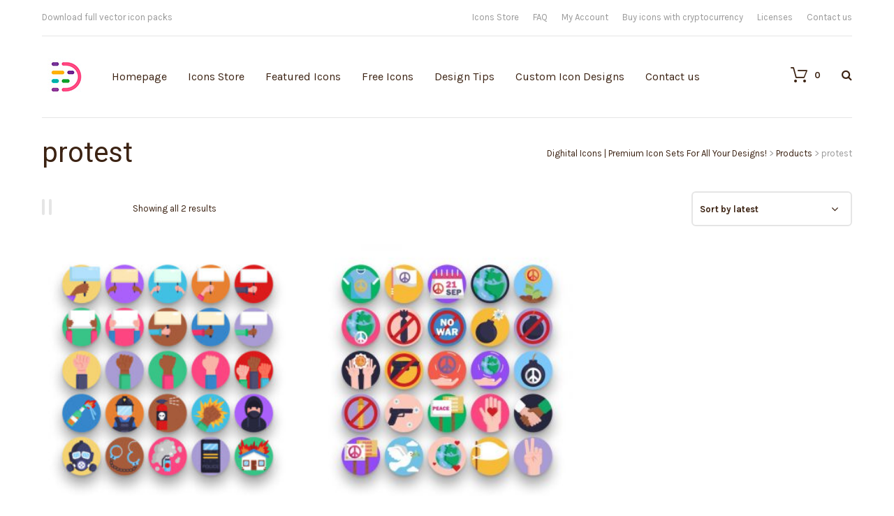

--- FILE ---
content_type: text/html; charset=UTF-8
request_url: https://dighital.com/product-tag/protest/
body_size: 48647
content:
<!DOCTYPE html>
<html lang="en-US">
	<head>
    	<meta name="viewport" content="width=device-width, initial-scale=1, user-scalable=no">
        <meta name="format-detection" content="telephone=no">
		<meta name="p:domain_verify" content="6107b55b5d6fbe74a0dc81438030deca"/>
<meta name="description" content="Protest icons in flat design styles for web, mobile, and graphic design projects.
Available in PNG, SVG and EPG formats.
Download icons in all formats or edit them for your needs.

">		
        <meta http-equiv="X-UA-Compatible" content="IE=edge">
		<meta charset="UTF-8">
		
                <link rel="pingback" href="https://dighital.com/xmlrpc.php" />
						<script>document.documentElement.className = document.documentElement.className + ' yes-js js_active js'</script>
			<meta name='robots' content='index, follow, max-image-preview:large, max-snippet:-1, max-video-preview:-1' />

            <script data-no-defer="1" data-ezscrex="false" data-cfasync="false" data-pagespeed-no-defer data-cookieconsent="ignore" type="pmdelayedscript" data-no-optimize="1" data-no-minify="1" data-rocketlazyloadscript="1">
                var ctPublicFunctions = {"_ajax_nonce":"ee4ec170e0","_rest_nonce":"b4d3d3d369","_ajax_url":"\/wp-admin\/admin-ajax.php","_rest_url":"https:\/\/dighital.com\/wp-json\/","data__cookies_type":"native","data__ajax_type":"admin_ajax","data__bot_detector_enabled":0,"data__frontend_data_log_enabled":1,"cookiePrefix":"","wprocket_detected":true,"host_url":"dighital.com","text__ee_click_to_select":"Click to select the whole data","text__ee_original_email":"The complete one is","text__ee_got_it":"Got it","text__ee_blocked":"Blocked","text__ee_cannot_connect":"Cannot connect","text__ee_cannot_decode":"Can not decode email. Unknown reason","text__ee_email_decoder":"CleanTalk email decoder","text__ee_wait_for_decoding":"The magic is on the way!","text__ee_decoding_process":"Please wait a few seconds while we decode the contact data."}
            </script>
        
            <script data-no-defer="1" data-ezscrex="false" data-cfasync="false" data-pagespeed-no-defer data-cookieconsent="ignore" type="pmdelayedscript" data-no-optimize="1" data-no-minify="1" data-rocketlazyloadscript="1">
                var ctPublic = {"_ajax_nonce":"ee4ec170e0","settings__forms__check_internal":"0","settings__forms__check_external":"0","settings__forms__force_protection":0,"settings__forms__search_test":"1","settings__data__bot_detector_enabled":0,"settings__sfw__anti_crawler":0,"blog_home":"https:\/\/dighital.com\/","pixel__setting":"0","pixel__enabled":false,"pixel__url":null,"data__email_check_before_post":"1","data__email_check_exist_post":1,"data__cookies_type":"native","data__key_is_ok":true,"data__visible_fields_required":true,"wl_brandname":"Anti-Spam by CleanTalk","wl_brandname_short":"CleanTalk","ct_checkjs_key":"c217aec60a6b56df3cd0ed7a111ae0c822b8ebab4cb68a29447d59c88ecebe01","emailEncoderPassKey":"fe90876fbb52b7c6b7e84f727c4e75cf","bot_detector_forms_excluded":"W10=","advancedCacheExists":true,"varnishCacheExists":false,"wc_ajax_add_to_cart":true}
            </script>
        
	<!-- This site is optimized with the Yoast SEO plugin v20.10 - https://yoast.com/wordpress/plugins/seo/ -->
	<title>protest Icons - Dighital Icons | Premium Icon Sets For All Your Designs!</title><link rel="preload" href="https://dighital.com/wp-content/uploads/2020/10/cropped-Dighital_Square-04-70.jpg" as="image"><style id="perfmatters-used-css">@-webkit-keyframes components-spinner__animation{0%{transform:rotate(0deg);}to{transform:rotate(1 turn);}}@keyframes components-spinner__animation{0%{transform:rotate(0deg);}to{transform:rotate(1 turn);}}@-webkit-keyframes wc-block-components-button__spinner__animation{0%{-webkit-animation-timing-function:cubic-bezier(.5856,.0703,.4143,.9297);animation-timing-function:cubic-bezier(.5856,.0703,.4143,.9297);transform:rotate(0deg);}to{transform:rotate(1 turn);}}@keyframes wc-block-components-button__spinner__animation{0%{-webkit-animation-timing-function:cubic-bezier(.5856,.0703,.4143,.9297);animation-timing-function:cubic-bezier(.5856,.0703,.4143,.9297);transform:rotate(0deg);}to{transform:rotate(1 turn);}}@-webkit-keyframes spin{0%{transform:rotate(0deg);}to{transform:rotate(1 turn);}}@keyframes spin{0%{transform:rotate(0deg);}to{transform:rotate(1 turn);}}@-webkit-keyframes loading-fade{0%{opacity:.7;}50%{opacity:1;}to{opacity:.7;}}@keyframes loading-fade{0%{opacity:.7;}50%{opacity:1;}to{opacity:.7;}}@font-face{font-family:FontAwesome;src:url("https://dighital.com/wp-content/plugins/yith-woocommerce-wishlist/assets/css/../fonts/fontawesome-webfont.eot?v=4.7.0");src:url("https://dighital.com/wp-content/plugins/yith-woocommerce-wishlist/assets/css/../fonts/fontawesome-webfont.eot?#iefix&v=4.7.0") format("embedded-opentype"),url("https://dighital.com/wp-content/plugins/yith-woocommerce-wishlist/assets/css/../fonts/fontawesome-webfont.woff2?v=4.7.0") format("woff2"),url("https://dighital.com/wp-content/plugins/yith-woocommerce-wishlist/assets/css/../fonts/fontawesome-webfont.woff?v=4.7.0") format("woff"),url("https://dighital.com/wp-content/plugins/yith-woocommerce-wishlist/assets/css/../fonts/fontawesome-webfont.ttf?v=4.7.0") format("truetype"),url("https://dighital.com/wp-content/plugins/yith-woocommerce-wishlist/assets/css/../fonts/fontawesome-webfont.svg?v=4.7.0#fontawesomeregular") format("svg");font-weight:400;font-style:normal;font-display:fallback;}.fa{display:inline-block;font:normal normal normal 14px/1 FontAwesome;font-size:inherit;text-rendering:auto;-webkit-font-smoothing:antialiased;-moz-osx-font-smoothing:grayscale;}@-webkit-keyframes fa-spin{0%{-webkit-transform:rotate(0);transform:rotate(0);}100%{-webkit-transform:rotate(359deg);transform:rotate(359deg);}}@keyframes fa-spin{0%{-webkit-transform:rotate(0);transform:rotate(0);}100%{-webkit-transform:rotate(359deg);transform:rotate(359deg);}}.fa-search:before{content:"";}.fa-heart:before{content:"";}.fa-check:before{content:"";}.fa-close:before,.fa-remove:before,.fa-times:before{content:"";}.fa-gift:before{content:"";}.fa-chevron-up:before{content:"";}.fa-facebook-square:before{content:"";}.fa-twitter:before{content:"";}.fa-bars:before,.fa-navicon:before,.fa-reorder:before{content:"";}.fa-angle-left:before{content:"";}.fa-angle-right:before{content:"";}.fa-angle-down:before{content:"";}.fa-instagram:before{content:"";}.fa-dribbble:before{content:"";}.woocommerce a.selectBox{background:#fff;min-width:100px;margin-right:10px;color:inherit;}.woocommerce a.selectBox,.woocommerce a.selectBox:hover{border-bottom:1px solid #bbb !important;}.woocommerce a.selectBox:hover{color:inherit;}.woocommerce a.selectBox:focus{border:1px solid #ccc;}.woocommerce .wishlist-fragment .blockUI.blockOverlay::before,.woocommerce .yith-wcwl-popup-form .blockUI.blockOverlay::before{display:none;}.wishlist_table.images_grid.products li.product.first,.wishlist_table.images_grid.products li.product.last{clear:none;}.wishlist_table.images_grid.columns-2.products li.product:nth-of-type(2n+1),.wishlist_table.images_grid.columns-3.products li.product:nth-of-type(3n+1),.wishlist_table.images_grid.columns-4.products li.product:nth-of-type(4n+1),.wishlist_table.images_grid.columns-5.products li.product:nth-of-type(5n+1),.wishlist_table.images_grid.columns-6.products li.product:nth-of-type(6n+1){clear:both;}a.add_to_wishlist{cursor:pointer;}.yith-wcwl-add-to-wishlist a.add_to_wishlist>img,.yith-wcwl-add-to-wishlist a.delete_item>img,.yith-wcwl-add-to-wishlist a.move_to_another_wishlist>img{max-width:32px;display:inline-block;margin-right:10px;}.yith-wcwl-add-to-wishlist{margin-top:10px;}.hidden-title-form a.hide-title-form i,.hidden-title-form button i,.wishlist-title a.show-title-form i,.wishlist_manage_table tfoot a.create-new-wishlist i,.wishlist_manage_table tfoot button.submit-wishlist-changes i,.wishlist_table .add_to_cart.button i,.wishlist_table .ask-an-estimate-button i,.yith-wcwl-add-button>a i,.yith-wcwl-wishlist-new button i,.yith-wcwl-wishlist-search-form button.wishlist-search-button i{margin-right:10px;}.hidden-title-form a.hide-title-form,.wishlist-title a.show-title-form,.wishlist_manage_table a.create-new-wishlist,.wishlist_manage_table button.submit-wishlist-changes,.wishlist_table .add_to_cart.button,.wishlist_table a.ask-an-estimate-button,.woocommerce .yith-wcwl-wishlist-new button,.yith-wcwl-add-button a.add_to_wishlist,.yith-wcwl-popup-button a.add_to_wishlist,.yith-wcwl-wishlist-search-form button.wishlist-search-button{margin:0;box-shadow:none;text-shadow:none;}.woocommerce .wishlist-title{margin-bottom:30px;}.woocommerce .wishlist-title h2{vertical-align:middle;margin-bottom:0;}.woocommerce .hidden-title-form button{padding:7px 24px;vertical-align:middle;border:none;position:relative;}.woocommerce .hidden-title-form button:active{top:1px;}.woocommerce .hidden-title-form a.hide-title-form{vertical-align:middle;line-height:normal;}.woocommerce .back-to-all-wishlists{margin-bottom:20px;}.woocommerce #content table.wishlist_table.cart a.remove{color:#c3c3c3;margin:0 auto;}.woocommerce #content table.wishlist_table.cart a.remove:hover{background-color:#c3c3c3;color:#fff;}.woocommerce .ask-an-estimate-button>img{max-width:1em;display:inline;margin-right:5px;}#cookie-law-info-bar{font-size:15px;margin:0 auto;padding:12px 10px;position:absolute;text-align:center;box-sizing:border-box;width:100%;z-index:9999;display:none;left:0px;font-weight:300;box-shadow:0 -1px 10px 0 rgba(172,171,171,.3);}#cookie-law-info-again{font-size:10pt;margin:0;padding:5px 10px;text-align:center;z-index:9999;cursor:pointer;box-shadow:#161616 2px 2px 5px 2px;}#cookie-law-info-bar span{vertical-align:middle;}.cli-plugin-button,.cli-plugin-button:visited{display:inline-block;padding:9px 12px;color:#fff;text-decoration:none;text-decoration:none;position:relative;cursor:pointer;margin-left:5px;}.cli-plugin-button:hover{background-color:#111;color:#fff;text-decoration:none;}.cli-plugin-button,.cli-plugin-button:visited,.medium.cli-plugin-button,.medium.cli-plugin-button:visited{font-size:13px;font-weight:400;line-height:1;}.cli-plugin-button{margin-top:5px;}.cli-bar-popup{-moz-background-clip:padding;-webkit-background-clip:padding;background-clip:padding-box;-webkit-border-radius:30px;-moz-border-radius:30px;border-radius:30px;padding:20px;}.cli-container-fluid{padding-right:15px;padding-left:15px;margin-right:auto;margin-left:auto;}.cli-row{display:-ms-flexbox;display:flex;-ms-flex-wrap:wrap;flex-wrap:wrap;margin-right:-15px;margin-left:-15px;}.cli-align-items-stretch{-ms-flex-align:stretch !important;align-items:stretch !important;}.cli-px-0{padding-left:0;padding-right:0;}.cli-btn{cursor:pointer;font-size:14px;display:inline-block;font-weight:400;text-align:center;white-space:nowrap;vertical-align:middle;-webkit-user-select:none;-moz-user-select:none;-ms-user-select:none;user-select:none;border:1px solid transparent;padding:.5rem 1.25rem;line-height:1;border-radius:.25rem;transition:all .15s ease-in-out;}.cli-btn:hover{opacity:.8;}.cli-btn:focus{outline:0;}.cli-modal.cli-fade .cli-modal-dialog{transition:-webkit-transform .3s ease-out;transition:transform .3s ease-out;transition:transform .3s ease-out,-webkit-transform .3s ease-out;-webkit-transform:translate(0,-25%);transform:translate(0,-25%);}.cli-modal-backdrop{position:fixed;top:0;right:0;bottom:0;left:0;z-index:1040;background-color:#000;display:none;}.cli-modal-backdrop.cli-fade{opacity:0;}.cli-modal a{text-decoration:none;}.cli-modal .cli-modal-dialog{position:relative;width:auto;margin:.5rem;pointer-events:none;font-family:-apple-system,BlinkMacSystemFont,"Segoe UI",Roboto,"Helvetica Neue",Arial,sans-serif,"Apple Color Emoji","Segoe UI Emoji","Segoe UI Symbol";font-size:1rem;font-weight:400;line-height:1.5;color:#212529;text-align:left;display:-ms-flexbox;display:flex;-ms-flex-align:center;align-items:center;min-height:calc(100% - ( .5rem * 2 ));}@media (min-width: 576px){.cli-modal .cli-modal-dialog{max-width:500px;margin:1.75rem auto;min-height:calc(100% - ( 1.75rem * 2 ));}}@media (min-width: 992px){.cli-modal .cli-modal-dialog{max-width:900px;}}.cli-modal-content{position:relative;display:-ms-flexbox;display:flex;-ms-flex-direction:column;flex-direction:column;width:100%;pointer-events:auto;background-color:#fff;background-clip:padding-box;border-radius:.3rem;outline:0;}.cli-modal .cli-modal-close{position:absolute;right:10px;top:10px;z-index:1;padding:0;background-color:transparent !important;border:0;-webkit-appearance:none;font-size:1.5rem;font-weight:700;line-height:1;color:#000;text-shadow:0 1px 0 #fff;}.cli-modal .cli-modal-close:focus{outline:0;}.cli-switch{display:inline-block;position:relative;min-height:1px;padding-left:70px;font-size:14px;}.cli-switch input[type="checkbox"]{display:none;}.cli-switch .cli-slider{background-color:#e3e1e8;height:24px;width:50px;bottom:0;cursor:pointer;left:0;position:absolute;right:0;top:0;transition:.4s;}.cli-switch .cli-slider:before{background-color:#fff;bottom:2px;content:"";height:20px;left:2px;position:absolute;transition:.4s;width:20px;}.cli-switch input:checked + .cli-slider{background-color:#00acad;}.cli-switch input:checked + .cli-slider:before{transform:translateX(26px);}.cli-switch .cli-slider{border-radius:34px;}.cli-switch .cli-slider:before{border-radius:50%;}.cli-tab-content{background:#fff;}.cli-fade{transition:opacity .15s linear;}.cli-nav-pills,.cli-tab-content{width:100%;padding:30px;}@media (max-width: 767px){.cli-nav-pills,.cli-tab-content{padding:30px 10px;}}.cli-tab-content p{color:#343438;font-size:14px;margin-top:0;}.cli-tab-content h4{font-size:20px;margin-bottom:1.5rem;margin-top:0;font-family:inherit;font-weight:500;line-height:1.2;color:inherit;}.cli-container-fluid{padding-right:15px;padding-left:15px;margin-right:auto;margin-left:auto;}.cli-row{display:-ms-flexbox;display:flex;-ms-flex-wrap:wrap;flex-wrap:wrap;margin-right:-15px;margin-left:-15px;}.cli-align-items-stretch{-ms-flex-align:stretch !important;align-items:stretch !important;}.cli-px-0{padding-left:0;padding-right:0;}.cli-btn{cursor:pointer;font-size:14px;display:inline-block;font-weight:400;text-align:center;white-space:nowrap;vertical-align:middle;-webkit-user-select:none;-moz-user-select:none;-ms-user-select:none;user-select:none;border:1px solid transparent;padding:.5rem 1.25rem;line-height:1;border-radius:.25rem;transition:all .15s ease-in-out;}.cli-btn:hover{opacity:.8;}.cli-btn:focus{outline:0;}.cli-modal.cli-fade .cli-modal-dialog{transition:-webkit-transform .3s ease-out;transition:transform .3s ease-out;transition:transform .3s ease-out,-webkit-transform .3s ease-out;-webkit-transform:translate(0,-25%);transform:translate(0,-25%);}.cli-modal-backdrop{position:fixed;top:0;right:0;bottom:0;left:0;z-index:1040;background-color:#000;-webkit-transform:scale(0);transform:scale(0);transition:opacity ease-in-out .5s;}.cli-modal-backdrop.cli-fade{opacity:0;}.cli-modal{position:fixed;top:0;right:0;bottom:0;left:0;z-index:99999;transform:scale(0);overflow:hidden;outline:0;}.cli-modal a{text-decoration:none;}.cli-modal .cli-modal-dialog{position:relative;width:auto;margin:.5rem;pointer-events:none;font-family:inherit;font-size:1rem;font-weight:400;line-height:1.5;color:#212529;text-align:left;display:-ms-flexbox;display:flex;-ms-flex-align:center;align-items:center;min-height:calc(100% - ( .5rem * 2 ));}@media (min-width: 576px){.cli-modal .cli-modal-dialog{max-width:500px;margin:1.75rem auto;min-height:calc(100% - ( 1.75rem * 2 ));}}.cli-modal-content{position:relative;display:-ms-flexbox;display:flex;-ms-flex-direction:column;flex-direction:column;width:100%;pointer-events:auto;background-color:#fff;background-clip:padding-box;border-radius:.2rem;box-sizing:border-box;outline:0;}.cli-modal .cli-modal-close:focus{outline:0;}.cli-switch{display:inline-block;position:relative;min-height:1px;padding-left:38px;font-size:14px;}.cli-switch input[type="checkbox"]{display:none;}.cli-switch .cli-slider{background-color:#e3e1e8;height:20px;width:38px;bottom:0;cursor:pointer;left:0;position:absolute;right:0;top:0;transition:.4s;}.cli-switch .cli-slider:before{background-color:#fff;bottom:2px;content:"";height:15px;left:3px;position:absolute;transition:.4s;width:15px;}.cli-switch input:checked + .cli-slider{background-color:#61a229;}.cli-switch input:checked + .cli-slider:before{transform:translateX(18px);}.cli-switch .cli-slider{border-radius:34px;font-size:0;}.cli-switch .cli-slider:before{border-radius:50%;}.cli-tab-content{background:#fff;}.cli-nav-pills,.cli-tab-content{width:100%;padding:5px 30px 5px 5px;box-sizing:border-box;}@media (max-width: 767px){.cli-nav-pills,.cli-tab-content{padding:30px 10px;}}.cli-tab-content p{color:#343438;font-size:14px;margin-top:0;}.cli-tab-content h4{font-size:20px;margin-bottom:1.5rem;margin-top:0;font-family:inherit;font-weight:500;line-height:1.2;color:inherit;}#cookie-law-info-bar .cli-nav-pills,#cookie-law-info-bar .cli-tab-content,#cookie-law-info-bar .cli-nav-pills .cli-show>.cli-nav-link,#cookie-law-info-bar a.cli-nav-link.cli-active{background:transparent;}#cookie-law-info-bar .cli-nav-pills .cli-nav-link.cli-active,#cookie-law-info-bar  .cli-nav-link,#cookie-law-info-bar .cli-tab-container p,#cookie-law-info-bar span.cli-necessary-caption,#cookie-law-info-bar .cli-switch .cli-slider:after{color:inherit;}#cookie-law-info-bar .cli-tab-header a:before{border-right:1px solid currentColor;border-bottom:1px solid currentColor;}#cookie-law-info-bar .cli-row{margin-top:20px;}#cookie-law-info-bar .cli-tab-content h4{margin-bottom:.5rem;}#cookie-law-info-bar .cli-tab-container{display:none;text-align:left;}.cli-tab-footer .cli-btn{background-color:#00acad;padding:10px 15px;text-decoration:none;}.cli-tab-footer .wt-cli-privacy-accept-btn{background-color:#61a229;color:#fff;border-radius:0;}.cli-tab-footer{width:100%;text-align:right;padding:20px 0;}.cli-col-12{width:100%;}.cli-tab-header{display:flex;justify-content:space-between;}.cli-tab-header a:before{width:10px;height:2px;left:0;top:calc(50% - 1px);}.cli-tab-header a:after{width:2px;height:10px;left:4px;top:calc(50% - 5px);-webkit-transform:none;transform:none;}.cli-tab-header a:before{width:7px;height:7px;border-right:1px solid #4a6e78;border-bottom:1px solid #4a6e78;content:" ";transform:rotate(-45deg);-webkit-transition:all .2s ease-in-out;-moz-transition:all .2s ease-in-out;transition:all .2s ease-in-out;margin-right:10px;}.cli-tab-header a.cli-nav-link{position:relative;display:flex;align-items:center;font-size:14px;color:#000;text-transform:capitalize;}.cli-tab-header{border-radius:5px;padding:12px 15px;cursor:pointer;transition:background-color .2s ease-out .3s,color .2s ease-out 0s;background-color:#f2f2f2;}.cli-modal .cli-modal-close{position:absolute;right:0;top:0;z-index:1;-webkit-appearance:none;width:40px;height:40px;padding:0;padding:10px;border-radius:50%;background:transparent;border:none;min-width:40px;}.cli-tab-container h4,.cli-tab-container h1{font-family:inherit;font-size:16px;margin-bottom:15px;margin:10px 0;}#cliSettingsPopup .cli-tab-section-container{padding-top:12px;}.cli-tab-container p,.cli-privacy-content-text{font-size:14px;line-height:1.4;margin-top:0;padding:0;color:#000;}.cli-tab-content{display:none;}.cli-tab-section .cli-tab-content{padding:10px 20px 5px 20px;}.cli-tab-section{margin-top:5px;}@media (min-width: 992px){.cli-modal .cli-modal-dialog{max-width:645px;}}.cli-switch .cli-slider:after{content:attr(data-cli-disable);position:absolute;right:50px;color:#000;font-size:12px;text-align:right;min-width:80px;}.cli-switch input:checked + .cli-slider:after{content:attr(data-cli-enable);}.cli-privacy-overview:not(.cli-collapsed) .cli-privacy-content{max-height:60px;transition:max-height .15s ease-out;overflow:hidden;}a.cli-privacy-readmore{font-size:12px;margin-top:12px;display:inline-block;padding-bottom:0;cursor:pointer;color:#000;text-decoration:underline;}.cli-modal-footer{position:relative;}a.cli-privacy-readmore:before{content:attr(data-readmore-text);}.cli-privacy-content p{margin-bottom:0;}.cli-modal-close svg{fill:#000;}span.cli-necessary-caption{color:#000;font-size:12px;}#cookie-law-info-bar .cli-privacy-overview{display:none;}.cli-tab-container .cli-row{max-height:500px;overflow-y:auto;}@keyframes blowUpContent{0%{transform:scale(1);opacity:1;}99.9%{transform:scale(2);opacity:0;}100%{transform:scale(0);}}@keyframes blowUpContentTwo{0%{transform:scale(2);opacity:0;}100%{transform:scale(1);opacity:1;}}@keyframes blowUpModal{0%{transform:scale(0);}100%{transform:scale(1);}}@keyframes blowUpModalTwo{0%{transform:scale(1);opacity:1;}50%{transform:scale(.5);opacity:0;}100%{transform:scale(0);opacity:0;}}.cli_settings_button{cursor:pointer;}.wt-cli-sr-only{display:none;font-size:16px;}.cli-bar-container{float:none;margin:0 auto;display:-webkit-box;display:-moz-box;display:-ms-flexbox;display:-webkit-flex;display:flex;justify-content:space-between;-webkit-box-align:center;-moz-box-align:center;-ms-flex-align:center;-webkit-align-items:center;align-items:center;}.cli-bar-btn_container{margin-left:20px;display:-webkit-box;display:-moz-box;display:-ms-flexbox;display:-webkit-flex;display:flex;-webkit-box-align:center;-moz-box-align:center;-ms-flex-align:center;-webkit-align-items:center;align-items:center;flex-wrap:nowrap;}.cli-style-v2 a{cursor:pointer;}.cli-bar-btn_container a{white-space:nowrap;}.cli-style-v2{font-size:11pt;line-height:18px;font-weight:normal;}#cookie-law-info-bar[data-cli-type="widget"] .cli-bar-container,#cookie-law-info-bar[data-cli-type="popup"] .cli-bar-container{display:block;}.cli-style-v2 .cli-bar-message{width:70%;text-align:left;}#cookie-law-info-bar[data-cli-type="widget"] .cli-bar-message,#cookie-law-info-bar[data-cli-type="popup"] .cli-bar-message{width:100%;}#cookie-law-info-bar[data-cli-type="widget"] .cli-style-v2 .cli-bar-btn_container{margin-top:8px;margin-left:0px;flex-wrap:wrap;}#cookie-law-info-bar[data-cli-type="popup"] .cli-style-v2 .cli-bar-btn_container{margin-top:8px;margin-left:0px;}.cli-style-v2 .cli-bar-btn_container .cli_action_button,.cli-style-v2 .cli-bar-btn_container .cli-plugin-main-link,.cli-style-v2 .cli-bar-btn_container .cli_settings_button{margin-left:5px;}#cookie-law-info-bar[data-cli-style="cli-style-v2"]{padding:14px 25px;}#cookie-law-info-bar[data-cli-style="cli-style-v2"][data-cli-type="widget"]{padding:32px 30px;}#cookie-law-info-bar[data-cli-style="cli-style-v2"][data-cli-type="popup"]{padding:32px 45px;}.cli-style-v2 .cli-plugin-main-link:not(.cli-plugin-button),.cli-style-v2 .cli_settings_button:not(.cli-plugin-button),.cli-style-v2 .cli_action_button:not(.cli-plugin-button){text-decoration:underline;}.cli-style-v2 .cli-bar-btn_container .cli-plugin-button{margin-top:5px;margin-bottom:5px;}.wt-cli-necessary-checkbox{display:none !important;}@media (max-width: 985px){.cli-style-v2 .cli-bar-message{width:100%;}.cli-style-v2.cli-bar-container{justify-content:left;flex-wrap:wrap;}.cli-style-v2 .cli-bar-btn_container{margin-left:0px;margin-top:10px;}#cookie-law-info-bar[data-cli-style="cli-style-v2"],#cookie-law-info-bar[data-cli-style="cli-style-v2"][data-cli-type="widget"],#cookie-law-info-bar[data-cli-style="cli-style-v2"][data-cli-type="popup"]{padding:25px 25px;}}.wt-cli-privacy-overview-actions{padding-bottom:0;}@media only screen and (max-width: 479px) and (min-width: 320px){.cli-style-v2 .cli-bar-btn_container{flex-wrap:wrap;}}.wt-cli-cookie-description{font-size:14px;line-height:1.4;margin-top:0;padding:0;color:#000;}.fa,.fas,.far,.fal,.fad,.fab{-moz-osx-font-smoothing:grayscale;-webkit-font-smoothing:antialiased;display:inline-block;font-style:normal;font-variant:normal;text-rendering:auto;line-height:1;}@-webkit-keyframes fa-spin{0%{-webkit-transform:rotate(0deg);transform:rotate(0deg);}100%{-webkit-transform:rotate(360deg);transform:rotate(360deg);}}@keyframes fa-spin{0%{-webkit-transform:rotate(0deg);transform:rotate(0deg);}100%{-webkit-transform:rotate(360deg);transform:rotate(360deg);}}.fa-angle-down:before{content:"";}.fa-angle-left:before{content:"";}.fa-angle-right:before{content:"";}.fa-check:before{content:"";}.fa-chevron-up:before{content:"";}.fa-dribbble:before{content:"";}.fa-facebook-square:before{content:"";}.fa-gift:before{content:"";}.fa-heart:before{content:"";}.fa-instagram:before{content:"";}.fa-search:before{content:"";}.fa-times:before{content:"";}.fa-twitter:before{content:"";}@font-face{font-family:"Font Awesome 5 Brands";font-style:normal;font-weight:normal;font-display:auto;src:url("https://dighital.com/wp-content/plugins/download-after-email/css/webfonts/fa-brands-400.eot");src:url("https://dighital.com/wp-content/plugins/download-after-email/css/webfonts/fa-brands-400.eot?#iefix") format("embedded-opentype"),url("https://dighital.com/wp-content/plugins/download-after-email/css/webfonts/fa-brands-400.woff2") format("woff2"),url("https://dighital.com/wp-content/plugins/download-after-email/css/webfonts/fa-brands-400.woff") format("woff"),url("https://dighital.com/wp-content/plugins/download-after-email/css/webfonts/fa-brands-400.ttf") format("truetype"),url("https://dighital.com/wp-content/plugins/download-after-email/css/webfonts/fa-brands-400.svg#fontawesome") format("svg");}@font-face{font-family:"Font Awesome 5 Free";font-style:normal;font-weight:400;font-display:auto;src:url("https://dighital.com/wp-content/plugins/download-after-email/css/webfonts/fa-regular-400.eot");src:url("https://dighital.com/wp-content/plugins/download-after-email/css/webfonts/fa-regular-400.eot?#iefix") format("embedded-opentype"),url("https://dighital.com/wp-content/plugins/download-after-email/css/webfonts/fa-regular-400.woff2") format("woff2"),url("https://dighital.com/wp-content/plugins/download-after-email/css/webfonts/fa-regular-400.woff") format("woff"),url("https://dighital.com/wp-content/plugins/download-after-email/css/webfonts/fa-regular-400.ttf") format("truetype"),url("https://dighital.com/wp-content/plugins/download-after-email/css/webfonts/fa-regular-400.svg#fontawesome") format("svg");}@font-face{font-family:"Font Awesome 5 Free";font-style:normal;font-weight:900;font-display:auto;src:url("https://dighital.com/wp-content/plugins/download-after-email/css/webfonts/fa-solid-900.eot");src:url("https://dighital.com/wp-content/plugins/download-after-email/css/webfonts/fa-solid-900.eot?#iefix") format("embedded-opentype"),url("https://dighital.com/wp-content/plugins/download-after-email/css/webfonts/fa-solid-900.woff2") format("woff2"),url("https://dighital.com/wp-content/plugins/download-after-email/css/webfonts/fa-solid-900.woff") format("woff"),url("https://dighital.com/wp-content/plugins/download-after-email/css/webfonts/fa-solid-900.ttf") format("truetype"),url("https://dighital.com/wp-content/plugins/download-after-email/css/webfonts/fa-solid-900.svg#fontawesome") format("svg");}.fa,.fas{font-family:"Font Awesome 5 Free";font-weight:900;}.woocommerce .woocommerce-error .button,.woocommerce .woocommerce-info .button,.woocommerce .woocommerce-message .button,.woocommerce-page .woocommerce-error .button,.woocommerce-page .woocommerce-info .button,.woocommerce-page .woocommerce-message .button{float:right;}.woocommerce .col2-set,.woocommerce-page .col2-set{width:100%;}.woocommerce .col2-set::after,.woocommerce .col2-set::before,.woocommerce-page .col2-set::after,.woocommerce-page .col2-set::before{content:" ";display:table;}.woocommerce .col2-set::after,.woocommerce-page .col2-set::after{clear:both;}.woocommerce .col2-set .col-1,.woocommerce-page .col2-set .col-1{float:left;width:48%;}.woocommerce .col2-set .col-2,.woocommerce-page .col2-set .col-2{float:right;width:48%;}.woocommerce img,.woocommerce-page img{height:auto;max-width:100%;}.woocommerce #content div.product div.images,.woocommerce div.product div.images,.woocommerce-page #content div.product div.images,.woocommerce-page div.product div.images{float:left;width:48%;}.woocommerce #content div.product div.thumbnails::after,.woocommerce #content div.product div.thumbnails::before,.woocommerce div.product div.thumbnails::after,.woocommerce div.product div.thumbnails::before,.woocommerce-page #content div.product div.thumbnails::after,.woocommerce-page #content div.product div.thumbnails::before,.woocommerce-page div.product div.thumbnails::after,.woocommerce-page div.product div.thumbnails::before{content:" ";display:table;}.woocommerce #content div.product div.thumbnails::after,.woocommerce div.product div.thumbnails::after,.woocommerce-page #content div.product div.thumbnails::after,.woocommerce-page div.product div.thumbnails::after{clear:both;}.woocommerce #content div.product div.thumbnails a,.woocommerce div.product div.thumbnails a,.woocommerce-page #content div.product div.thumbnails a,.woocommerce-page div.product div.thumbnails a{float:left;width:30.75%;margin-right:3.8%;margin-bottom:1em;}.woocommerce #content div.product div.thumbnails a.last,.woocommerce div.product div.thumbnails a.last,.woocommerce-page #content div.product div.thumbnails a.last,.woocommerce-page div.product div.thumbnails a.last{margin-right:0;}.woocommerce #content div.product div.thumbnails a.first,.woocommerce div.product div.thumbnails a.first,.woocommerce-page #content div.product div.thumbnails a.first,.woocommerce-page div.product div.thumbnails a.first{clear:both;}.woocommerce #content div.product div.thumbnails.columns-1 a,.woocommerce div.product div.thumbnails.columns-1 a,.woocommerce-page #content div.product div.thumbnails.columns-1 a,.woocommerce-page div.product div.thumbnails.columns-1 a{width:100%;margin-right:0;float:none;}.woocommerce #content div.product div.thumbnails.columns-2 a,.woocommerce div.product div.thumbnails.columns-2 a,.woocommerce-page #content div.product div.thumbnails.columns-2 a,.woocommerce-page div.product div.thumbnails.columns-2 a{width:48%;}.woocommerce #content div.product div.thumbnails.columns-4 a,.woocommerce div.product div.thumbnails.columns-4 a,.woocommerce-page #content div.product div.thumbnails.columns-4 a,.woocommerce-page div.product div.thumbnails.columns-4 a{width:22.05%;}.woocommerce #content div.product div.thumbnails.columns-5 a,.woocommerce div.product div.thumbnails.columns-5 a,.woocommerce-page #content div.product div.thumbnails.columns-5 a,.woocommerce-page div.product div.thumbnails.columns-5 a{width:16.9%;}.woocommerce #content div.product div.summary,.woocommerce div.product div.summary,.woocommerce-page #content div.product div.summary,.woocommerce-page div.product div.summary{float:right;width:48%;clear:none;}.woocommerce #content div.product .woocommerce-tabs,.woocommerce div.product .woocommerce-tabs,.woocommerce-page #content div.product .woocommerce-tabs,.woocommerce-page div.product .woocommerce-tabs{clear:both;}.woocommerce #content div.product .woocommerce-tabs ul.tabs::after,.woocommerce #content div.product .woocommerce-tabs ul.tabs::before,.woocommerce div.product .woocommerce-tabs ul.tabs::after,.woocommerce div.product .woocommerce-tabs ul.tabs::before,.woocommerce-page #content div.product .woocommerce-tabs ul.tabs::after,.woocommerce-page #content div.product .woocommerce-tabs ul.tabs::before,.woocommerce-page div.product .woocommerce-tabs ul.tabs::after,.woocommerce-page div.product .woocommerce-tabs ul.tabs::before{content:" ";display:table;}.woocommerce #content div.product .woocommerce-tabs ul.tabs::after,.woocommerce div.product .woocommerce-tabs ul.tabs::after,.woocommerce-page #content div.product .woocommerce-tabs ul.tabs::after,.woocommerce-page div.product .woocommerce-tabs ul.tabs::after{clear:both;}.woocommerce #content div.product .woocommerce-tabs ul.tabs li,.woocommerce div.product .woocommerce-tabs ul.tabs li,.woocommerce-page #content div.product .woocommerce-tabs ul.tabs li,.woocommerce-page div.product .woocommerce-tabs ul.tabs li{display:inline-block;}.woocommerce #content div.product #reviews .comment::after,.woocommerce #content div.product #reviews .comment::before,.woocommerce div.product #reviews .comment::after,.woocommerce div.product #reviews .comment::before,.woocommerce-page #content div.product #reviews .comment::after,.woocommerce-page #content div.product #reviews .comment::before,.woocommerce-page div.product #reviews .comment::after,.woocommerce-page div.product #reviews .comment::before{content:" ";display:table;}.woocommerce #content div.product #reviews .comment::after,.woocommerce div.product #reviews .comment::after,.woocommerce-page #content div.product #reviews .comment::after,.woocommerce-page div.product #reviews .comment::after{clear:both;}.woocommerce #content div.product #reviews .comment img,.woocommerce div.product #reviews .comment img,.woocommerce-page #content div.product #reviews .comment img,.woocommerce-page div.product #reviews .comment img{float:right;height:auto;}.woocommerce ul.products,.woocommerce-page ul.products{clear:both;}.woocommerce ul.products::after,.woocommerce ul.products::before,.woocommerce-page ul.products::after,.woocommerce-page ul.products::before{content:" ";display:table;}.woocommerce ul.products::after,.woocommerce-page ul.products::after{clear:both;}.woocommerce ul.products li.product,.woocommerce-page ul.products li.product{float:left;margin:0 3.8% 2.992em 0;padding:0;position:relative;width:22.05%;margin-left:0;}.woocommerce ul.products li.first,.woocommerce-page ul.products li.first{clear:both;}.woocommerce ul.products li.last,.woocommerce-page ul.products li.last{margin-right:0;}.woocommerce ul.products.columns-1 li.product,.woocommerce-page ul.products.columns-1 li.product{width:100%;margin-right:0;}.woocommerce ul.products.columns-2 li.product,.woocommerce-page ul.products.columns-2 li.product{width:48%;}.woocommerce ul.products.columns-3 li.product,.woocommerce-page ul.products.columns-3 li.product{width:30.75%;}.woocommerce ul.products.columns-5 li.product,.woocommerce-page ul.products.columns-5 li.product{width:16.95%;}.woocommerce ul.products.columns-6 li.product,.woocommerce-page ul.products.columns-6 li.product{width:13.5%;}.woocommerce-page.columns-1 ul.products li.product,.woocommerce.columns-1 ul.products li.product{width:100%;margin-right:0;}.woocommerce-page.columns-2 ul.products li.product,.woocommerce.columns-2 ul.products li.product{width:48%;}.woocommerce-page.columns-3 ul.products li.product,.woocommerce.columns-3 ul.products li.product{width:30.75%;}.woocommerce-page.columns-5 ul.products li.product,.woocommerce.columns-5 ul.products li.product{width:16.95%;}.woocommerce-page.columns-6 ul.products li.product,.woocommerce.columns-6 ul.products li.product{width:13.5%;}.woocommerce .woocommerce-result-count,.woocommerce-page .woocommerce-result-count{float:left;}.woocommerce .woocommerce-ordering,.woocommerce-page .woocommerce-ordering{float:right;}.woocommerce .woocommerce-pagination ul.page-numbers::after,.woocommerce .woocommerce-pagination ul.page-numbers::before,.woocommerce-page .woocommerce-pagination ul.page-numbers::after,.woocommerce-page .woocommerce-pagination ul.page-numbers::before{content:" ";display:table;}.woocommerce .woocommerce-pagination ul.page-numbers::after,.woocommerce-page .woocommerce-pagination ul.page-numbers::after{clear:both;}.woocommerce .woocommerce-pagination ul.page-numbers li,.woocommerce-page .woocommerce-pagination ul.page-numbers li{display:inline-block;}.woocommerce #content table.cart img,.woocommerce table.cart img,.woocommerce-page #content table.cart img,.woocommerce-page table.cart img{height:auto;}.woocommerce #content table.cart td.actions,.woocommerce table.cart td.actions,.woocommerce-page #content table.cart td.actions,.woocommerce-page table.cart td.actions{text-align:right;}.woocommerce #content table.cart td.actions .input-text,.woocommerce table.cart td.actions .input-text,.woocommerce-page #content table.cart td.actions .input-text,.woocommerce-page table.cart td.actions .input-text{width:80px;}.woocommerce #content table.cart td.actions .coupon,.woocommerce table.cart td.actions .coupon,.woocommerce-page #content table.cart td.actions .coupon,.woocommerce-page table.cart td.actions .coupon{float:left;}.woocommerce #content table.cart td.actions .coupon label,.woocommerce table.cart td.actions .coupon label,.woocommerce-page #content table.cart td.actions .coupon label,.woocommerce-page table.cart td.actions .coupon label{display:none;}.woocommerce .cart-collaterals,.woocommerce-page .cart-collaterals{width:100%;}.woocommerce .cart-collaterals::after,.woocommerce .cart-collaterals::before,.woocommerce-page .cart-collaterals::after,.woocommerce-page .cart-collaterals::before{content:" ";display:table;}.woocommerce .cart-collaterals::after,.woocommerce-page .cart-collaterals::after{clear:both;}.woocommerce .cart-collaterals .related,.woocommerce-page .cart-collaterals .related{width:30.75%;float:left;}.woocommerce .cart-collaterals .cross-sells,.woocommerce-page .cart-collaterals .cross-sells{width:48%;float:left;}.woocommerce .cart-collaterals .cross-sells ul.products,.woocommerce-page .cart-collaterals .cross-sells ul.products{float:none;}.woocommerce .cart-collaterals .cross-sells ul.products li,.woocommerce-page .cart-collaterals .cross-sells ul.products li{width:48%;}.woocommerce .cart-collaterals .shipping_calculator,.woocommerce-page .cart-collaterals .shipping_calculator{width:48%;clear:right;float:right;}.woocommerce .cart-collaterals .shipping_calculator::after,.woocommerce .cart-collaterals .shipping_calculator::before,.woocommerce-page .cart-collaterals .shipping_calculator::after,.woocommerce-page .cart-collaterals .shipping_calculator::before{content:" ";display:table;}.woocommerce .cart-collaterals .shipping_calculator::after,.woocommerce-page .cart-collaterals .shipping_calculator::after{clear:both;}.woocommerce .cart-collaterals .shipping_calculator .col2-set .col-1,.woocommerce .cart-collaterals .shipping_calculator .col2-set .col-2,.woocommerce-page .cart-collaterals .shipping_calculator .col2-set .col-1,.woocommerce-page .cart-collaterals .shipping_calculator .col2-set .col-2{width:47%;}.woocommerce .cart-collaterals .cart_totals,.woocommerce-page .cart-collaterals .cart_totals{float:right;width:48%;}.woocommerce ul.cart_list li::after,.woocommerce ul.cart_list li::before,.woocommerce ul.product_list_widget li::after,.woocommerce ul.product_list_widget li::before,.woocommerce-page ul.cart_list li::after,.woocommerce-page ul.cart_list li::before,.woocommerce-page ul.product_list_widget li::after,.woocommerce-page ul.product_list_widget li::before{content:" ";display:table;}.woocommerce ul.cart_list li::after,.woocommerce ul.product_list_widget li::after,.woocommerce-page ul.cart_list li::after,.woocommerce-page ul.product_list_widget li::after{clear:both;}.woocommerce ul.cart_list li img,.woocommerce ul.product_list_widget li img,.woocommerce-page ul.cart_list li img,.woocommerce-page ul.product_list_widget li img{float:right;height:auto;}.woocommerce form .form-row::after,.woocommerce form .form-row::before,.woocommerce-page form .form-row::after,.woocommerce-page form .form-row::before{content:" ";display:table;}.woocommerce form .form-row::after,.woocommerce-page form .form-row::after{clear:both;}.woocommerce form .form-row label,.woocommerce-page form .form-row label{display:block;}.woocommerce form .form-row label.checkbox,.woocommerce-page form .form-row label.checkbox{display:inline;}.woocommerce form .form-row select,.woocommerce-page form .form-row select{width:100%;}.woocommerce form .form-row .input-text,.woocommerce-page form .form-row .input-text{box-sizing:border-box;width:100%;}.woocommerce form .form-row-first,.woocommerce form .form-row-last,.woocommerce-page form .form-row-first,.woocommerce-page form .form-row-last{width:47%;overflow:visible;}.woocommerce form .form-row-first,.woocommerce-page form .form-row-first{float:left;}.woocommerce form .form-row-last,.woocommerce-page form .form-row-last{float:right;}.woocommerce form .form-row-wide,.woocommerce-page form .form-row-wide{clear:both;}.woocommerce form .password-input,.woocommerce-page form .password-input{display:-webkit-box;display:flex;-webkit-box-orient:vertical;-webkit-box-direction:normal;flex-direction:column;-webkit-box-pack:center;justify-content:center;position:relative;}.woocommerce form .password-input input[type=password],.woocommerce-page form .password-input input[type=password]{padding-right:2.5rem;}.woocommerce form .password-input input::-ms-reveal,.woocommerce-page form .password-input input::-ms-reveal{display:none;}.woocommerce form .show-password-input,.woocommerce-page form .show-password-input{position:absolute;right:.7em;top:.7em;cursor:pointer;}.woocommerce form .show-password-input::after,.woocommerce-page form .show-password-input::after{font-family:WooCommerce;speak:none;font-weight:400;font-variant:normal;text-transform:none;line-height:1;-webkit-font-smoothing:antialiased;margin-left:.618em;content:"";text-decoration:none;}.woocommerce form .show-password-input.display-password::after,.woocommerce-page form .show-password-input.display-password::after{color:#585858;}.woocommerce #payment .form-row select,.woocommerce-page #payment .form-row select{width:auto;}.woocommerce #payment .terms,.woocommerce #payment .wc-terms-and-conditions,.woocommerce-page #payment .terms,.woocommerce-page #payment .wc-terms-and-conditions{text-align:left;padding:0 1em 0 0;float:left;}.woocommerce #payment #place_order,.woocommerce-page #payment #place_order{float:right;}.woocommerce .woocommerce-billing-fields::after,.woocommerce .woocommerce-billing-fields::before,.woocommerce .woocommerce-shipping-fields::after,.woocommerce .woocommerce-shipping-fields::before,.woocommerce-page .woocommerce-billing-fields::after,.woocommerce-page .woocommerce-billing-fields::before,.woocommerce-page .woocommerce-shipping-fields::after,.woocommerce-page .woocommerce-shipping-fields::before{content:" ";display:table;}.woocommerce .woocommerce-billing-fields::after,.woocommerce .woocommerce-shipping-fields::after,.woocommerce-page .woocommerce-billing-fields::after,.woocommerce-page .woocommerce-shipping-fields::after{clear:both;}.woocommerce .woocommerce-terms-and-conditions,.woocommerce-page .woocommerce-terms-and-conditions{margin-bottom:1.618em;padding:1.618em;}.woocommerce .woocommerce-oembed,.woocommerce-page .woocommerce-oembed{position:relative;}.rtl .woocommerce .col2-set .col-1,.rtl .woocommerce-page .col2-set .col-1{float:right;}.rtl .woocommerce .col2-set .col-2,.rtl .woocommerce-page .col2-set .col-2{float:left;}@-webkit-keyframes spin{100%{-webkit-transform:rotate(360deg);transform:rotate(360deg);}}@keyframes spin{100%{-webkit-transform:rotate(360deg);transform:rotate(360deg);}}@font-face{font-family:star;src:url("https://dighital.com/wp-content/plugins/woocommerce/assets/css/../fonts/star.eot");src:url("https://dighital.com/wp-content/plugins/woocommerce/assets/css/../fonts/star.eot?#iefix") format("embedded-opentype"),url("https://dighital.com/wp-content/plugins/woocommerce/assets/css/../fonts/star.woff") format("woff"),url("https://dighital.com/wp-content/plugins/woocommerce/assets/css/../fonts/star.ttf") format("truetype"),url("https://dighital.com/wp-content/plugins/woocommerce/assets/css/../fonts/star.svg#star") format("svg");font-weight:400;font-style:normal;}@font-face{font-family:WooCommerce;src:url("https://dighital.com/wp-content/plugins/woocommerce/assets/css/../fonts/WooCommerce.eot");src:url("https://dighital.com/wp-content/plugins/woocommerce/assets/css/../fonts/WooCommerce.eot?#iefix") format("embedded-opentype"),url("https://dighital.com/wp-content/plugins/woocommerce/assets/css/../fonts/WooCommerce.woff") format("woff"),url("https://dighital.com/wp-content/plugins/woocommerce/assets/css/../fonts/WooCommerce.ttf") format("truetype"),url("https://dighital.com/wp-content/plugins/woocommerce/assets/css/../fonts/WooCommerce.svg#WooCommerce") format("svg");font-weight:400;font-style:normal;}.woocommerce .blockUI.blockOverlay{position:relative;}.woocommerce .blockUI.blockOverlay::before{height:1em;width:1em;display:block;position:absolute;top:50%;left:50%;margin-left:-.5em;margin-top:-.5em;content:"";-webkit-animation:spin 1s ease-in-out infinite;animation:spin 1s ease-in-out infinite;background:url("https://dighital.com/wp-content/plugins/woocommerce/assets/css/../images/icons/loader.svg") center center;background-size:cover;line-height:1;text-align:center;font-size:2em;color:rgba(0,0,0,.75);}.woocommerce .loader::before{height:1em;width:1em;display:block;position:absolute;top:50%;left:50%;margin-left:-.5em;margin-top:-.5em;content:"";-webkit-animation:spin 1s ease-in-out infinite;animation:spin 1s ease-in-out infinite;background:url("https://dighital.com/wp-content/plugins/woocommerce/assets/css/../images/icons/loader.svg") center center;background-size:cover;line-height:1;text-align:center;font-size:2em;color:rgba(0,0,0,.75);}.woocommerce a.remove{display:block;font-size:1.5em;height:1em;width:1em;text-align:center;line-height:1;border-radius:100%;color:red !important;text-decoration:none;font-weight:700;border:0;}.woocommerce a.remove:hover{color:#fff !important;background:red;}.woocommerce small.note{display:block;color:#767676;font-size:.857em;margin-top:10px;}.woocommerce .woocommerce-breadcrumb{margin:0 0 1em;padding:0;font-size:.92em;color:#767676;}.woocommerce .woocommerce-breadcrumb::after,.woocommerce .woocommerce-breadcrumb::before{content:" ";display:table;}.woocommerce .woocommerce-breadcrumb::after{clear:both;}.woocommerce .woocommerce-breadcrumb a{color:#767676;}.woocommerce .quantity .qty{width:3.631em;text-align:center;}.woocommerce div.product{margin-bottom:0;position:relative;}.woocommerce div.product .product_title{clear:none;margin-top:0;padding:0;}.woocommerce div.product p.price,.woocommerce div.product span.price{color:#77a464;font-size:1.25em;}.woocommerce div.product p.price ins,.woocommerce div.product span.price ins{background:inherit;font-weight:700;display:inline-block;}.woocommerce div.product p.price del,.woocommerce div.product span.price del{opacity:.5;display:inline-block;}.woocommerce div.product p.stock{font-size:.92em;}.woocommerce div.product .stock{color:#77a464;}.woocommerce div.product .out-of-stock{color:red;}.woocommerce div.product .woocommerce-product-rating{margin-bottom:1.618em;}.woocommerce div.product div.images{margin-bottom:2em;}.woocommerce div.product div.images img{display:block;width:100%;height:auto;box-shadow:none;}.woocommerce div.product div.images div.thumbnails{padding-top:1em;}.woocommerce div.product div.images.woocommerce-product-gallery{position:relative;}.woocommerce div.product div.images .woocommerce-product-gallery__wrapper{-webkit-transition:all cubic-bezier(.795,-.035,0,1) .5s;transition:all cubic-bezier(.795,-.035,0,1) .5s;margin:0;padding:0;}.woocommerce div.product div.images .woocommerce-product-gallery__wrapper .zoomImg{background-color:#fff;opacity:0;}.woocommerce div.product div.images .woocommerce-product-gallery__image--placeholder{border:1px solid #f2f2f2;}.woocommerce div.product div.images .woocommerce-product-gallery__image:nth-child(n+2){width:25%;display:inline-block;}.woocommerce div.product div.images .woocommerce-product-gallery__trigger{position:absolute;top:.5em;right:.5em;font-size:2em;z-index:9;width:36px;height:36px;background:#fff;text-indent:-9999px;border-radius:100%;box-sizing:content-box;}.woocommerce div.product div.images .woocommerce-product-gallery__trigger::before{content:"";display:block;width:10px;height:10px;border:2px solid #000;border-radius:100%;position:absolute;top:9px;left:9px;box-sizing:content-box;}.woocommerce div.product div.images .woocommerce-product-gallery__trigger::after{content:"";display:block;width:2px;height:8px;background:#000;border-radius:6px;position:absolute;top:19px;left:22px;-webkit-transform:rotate(-45deg);-ms-transform:rotate(-45deg);transform:rotate(-45deg);box-sizing:content-box;}.woocommerce div.product div.images .flex-control-thumbs{overflow:hidden;zoom:1;margin:0;padding:0;}.woocommerce div.product div.images .flex-control-thumbs li{width:25%;float:left;margin:0;list-style:none;}.woocommerce div.product div.images .flex-control-thumbs li img{cursor:pointer;opacity:.5;margin:0;}.woocommerce div.product div.images .flex-control-thumbs li img.flex-active,.woocommerce div.product div.images .flex-control-thumbs li img:hover{opacity:1;}.woocommerce div.product .woocommerce-product-gallery--columns-3 .flex-control-thumbs li:nth-child(3n+1){clear:left;}.woocommerce div.product .woocommerce-product-gallery--columns-4 .flex-control-thumbs li:nth-child(4n+1){clear:left;}.woocommerce div.product .woocommerce-product-gallery--columns-5 .flex-control-thumbs li:nth-child(5n+1){clear:left;}.woocommerce div.product div.summary{margin-bottom:2em;}.woocommerce div.product div.social{text-align:right;margin:0 0 1em;}.woocommerce div.product div.social span{margin:0 0 0 2px;}.woocommerce div.product div.social span span{margin:0;}.woocommerce div.product div.social span .stButton .chicklets{padding-left:16px;width:0;}.woocommerce div.product div.social iframe{float:left;margin-top:3px;}.woocommerce div.product .woocommerce-tabs ul.tabs{list-style:none;padding:0 0 0 1em;margin:0 0 1.618em;overflow:hidden;position:relative;}.woocommerce div.product .woocommerce-tabs ul.tabs li{border:1px solid #d3ced2;background-color:#ebe9eb;display:inline-block;position:relative;z-index:0;border-radius:4px 4px 0 0;margin:0 -5px;padding:0 1em;}.woocommerce div.product .woocommerce-tabs ul.tabs li a{display:inline-block;padding:.5em 0;font-weight:700;color:#515151;text-decoration:none;}.woocommerce div.product .woocommerce-tabs ul.tabs li a:hover{text-decoration:none;color:#6b6a6b;}.woocommerce div.product .woocommerce-tabs ul.tabs li.active{background:#fff;z-index:2;border-bottom-color:#fff;}.woocommerce div.product .woocommerce-tabs ul.tabs li.active a{color:inherit;text-shadow:inherit;}.woocommerce div.product .woocommerce-tabs ul.tabs li.active::before{box-shadow:2px 2px 0 #fff;}.woocommerce div.product .woocommerce-tabs ul.tabs li.active::after{box-shadow:-2px 2px 0 #fff;}.woocommerce div.product .woocommerce-tabs ul.tabs li::after,.woocommerce div.product .woocommerce-tabs ul.tabs li::before{border:1px solid #d3ced2;position:absolute;bottom:-1px;width:5px;height:5px;content:" ";box-sizing:border-box;}.woocommerce div.product .woocommerce-tabs ul.tabs li::before{left:-5px;border-bottom-right-radius:4px;border-width:0 1px 1px 0;box-shadow:2px 2px 0 #ebe9eb;}.woocommerce div.product .woocommerce-tabs ul.tabs li::after{right:-5px;border-bottom-left-radius:4px;border-width:0 0 1px 1px;box-shadow:-2px 2px 0 #ebe9eb;}.woocommerce div.product .woocommerce-tabs ul.tabs::before{position:absolute;content:" ";width:100%;bottom:0;left:0;border-bottom:1px solid #d3ced2;z-index:1;}.woocommerce div.product .woocommerce-tabs .panel{margin:0 0 2em;padding:0;}.woocommerce div.product p.cart{margin-bottom:2em;}.woocommerce div.product p.cart::after,.woocommerce div.product p.cart::before{content:" ";display:table;}.woocommerce div.product p.cart::after{clear:both;}.woocommerce div.product form.cart{margin-bottom:2em;}.woocommerce div.product form.cart::after,.woocommerce div.product form.cart::before{content:" ";display:table;}.woocommerce div.product form.cart::after{clear:both;}.woocommerce div.product form.cart div.quantity{float:left;margin:0 4px 0 0;}.woocommerce div.product form.cart table{border-width:0 0 1px;}.woocommerce div.product form.cart table td{padding-left:0;}.woocommerce div.product form.cart table div.quantity{float:none;margin:0;}.woocommerce div.product form.cart table small.stock{display:block;float:none;}.woocommerce div.product form.cart .variations{margin-bottom:1em;border:0;width:100%;}.woocommerce div.product form.cart .variations td,.woocommerce div.product form.cart .variations th{border:0;vertical-align:top;line-height:2em;}.woocommerce div.product form.cart .variations label{font-weight:700;}.woocommerce div.product form.cart .variations select{max-width:100%;min-width:75%;display:inline-block;margin-right:1em;}.woocommerce div.product form.cart .variations td.label{padding-right:1em;}.woocommerce div.product form.cart .woocommerce-variation-description p{margin-bottom:1em;}.woocommerce div.product form.cart .reset_variations{visibility:hidden;font-size:.83em;}.woocommerce div.product form.cart .wc-no-matching-variations{display:none;}.woocommerce div.product form.cart .button{vertical-align:middle;float:left;}.woocommerce div.product form.cart .group_table td.woocommerce-grouped-product-list-item__label{padding-right:1em;padding-left:1em;}.woocommerce div.product form.cart .group_table td{vertical-align:top;padding-bottom:.5em;border:0;}.woocommerce div.product form.cart .group_table td:first-child{width:4em;text-align:center;}.woocommerce div.product form.cart .group_table .wc-grouped-product-add-to-cart-checkbox{display:inline-block;width:auto;margin:0 auto;-webkit-transform:scale(1.5,1.5);-ms-transform:scale(1.5,1.5);transform:scale(1.5,1.5);}.woocommerce span.onsale{min-height:3.236em;min-width:3.236em;padding:.202em;font-size:1em;font-size:.857em;font-weight:700;position:absolute;text-align:center;line-height:3.236;top:-.5em;left:-.5em;margin:0;border-radius:100%;background-color:#77a464;color:#fff;z-index:9;}.woocommerce .products ul,.woocommerce ul.products{margin:0 0 1em;padding:0;list-style:none outside;clear:both;}.woocommerce .products ul::after,.woocommerce .products ul::before,.woocommerce ul.products::after,.woocommerce ul.products::before{content:" ";display:table;}.woocommerce .products ul::after,.woocommerce ul.products::after{clear:both;}.woocommerce .products ul li,.woocommerce ul.products li{list-style:none outside;}.woocommerce ul.products li.product .onsale{top:0;right:0;left:auto;margin:-.5em -.5em 0 0;}.woocommerce ul.products li.product .woocommerce-loop-category__title,.woocommerce ul.products li.product .woocommerce-loop-product__title,.woocommerce ul.products li.product h3{padding:.5em 0;margin:0;font-size:1em;}.woocommerce ul.products li.product a{text-decoration:none;}.woocommerce ul.products li.product a img{width:100%;height:auto;display:block;margin:0 0 1em;box-shadow:none;}.woocommerce ul.products li.product strong{display:block;}.woocommerce ul.products li.product .woocommerce-placeholder{border:1px solid #f2f2f2;}.woocommerce ul.products li.product .star-rating{font-size:.857em;}.woocommerce ul.products li.product .button{margin-top:1em;}.woocommerce ul.products li.product .price{color:#77a464;display:block;font-weight:400;margin-bottom:.5em;font-size:.857em;}.woocommerce ul.products li.product .price del{color:inherit;opacity:.5;display:inline-block;}.woocommerce ul.products li.product .price ins{background:0 0;font-weight:700;display:inline-block;}.woocommerce ul.products li.product .price .from{font-size:.67em;margin:-2px 0 0 0;text-transform:uppercase;color:rgba(132,132,132,.5);}.woocommerce .woocommerce-result-count{margin:0 0 1em;}.woocommerce .woocommerce-ordering{margin:0 0 1em;}.woocommerce .woocommerce-ordering select{vertical-align:top;}.woocommerce nav.woocommerce-pagination{text-align:center;}.woocommerce nav.woocommerce-pagination ul{display:inline-block;white-space:nowrap;padding:0;clear:both;border:1px solid #d3ced2;border-right:0;margin:1px;}.woocommerce nav.woocommerce-pagination ul li{border-right:1px solid #d3ced2;padding:0;margin:0;float:left;display:inline;overflow:hidden;}.woocommerce nav.woocommerce-pagination ul li a,.woocommerce nav.woocommerce-pagination ul li span{margin:0;text-decoration:none;padding:0;padding:.5em;line-height:1;font-size:1em;font-weight:400;min-width:1em;display:block;}.woocommerce nav.woocommerce-pagination ul li a:focus,.woocommerce nav.woocommerce-pagination ul li a:hover,.woocommerce nav.woocommerce-pagination ul li span.current{background:#ebe9eb;color:#8a7e88;}.woocommerce #respond input#submit,.woocommerce a.button,.woocommerce button.button,.woocommerce input.button{font-size:100%;margin:0;line-height:1;cursor:pointer;position:relative;text-decoration:none;overflow:visible;padding:.618em 1em;font-weight:700;border-radius:3px;left:auto;color:#515151;background-color:#ebe9eb;border:0;display:inline-block;background-image:none;box-shadow:none;text-shadow:none;}.woocommerce #respond input#submit.loading,.woocommerce a.button.loading,.woocommerce button.button.loading,.woocommerce input.button.loading{opacity:.25;padding-right:2.618em;}.woocommerce #respond input#submit.loading::after,.woocommerce a.button.loading::after,.woocommerce button.button.loading::after,.woocommerce input.button.loading::after{font-family:WooCommerce;content:"";vertical-align:top;font-weight:400;position:absolute;top:.618em;right:1em;-webkit-animation:spin 2s linear infinite;animation:spin 2s linear infinite;}.woocommerce #respond input#submit.added::after,.woocommerce a.button.added::after,.woocommerce button.button.added::after,.woocommerce input.button.added::after{font-family:WooCommerce;content:"";margin-left:.53em;vertical-align:bottom;}.woocommerce #respond input#submit:hover,.woocommerce a.button:hover,.woocommerce button.button:hover,.woocommerce input.button:hover{background-color:#dfdcde;text-decoration:none;background-image:none;color:#515151;}.woocommerce #respond input#submit.alt,.woocommerce a.button.alt,.woocommerce button.button.alt,.woocommerce input.button.alt{background-color:#a46497;color:#fff;-webkit-font-smoothing:antialiased;}.woocommerce #respond input#submit.alt:hover,.woocommerce a.button.alt:hover,.woocommerce button.button.alt:hover,.woocommerce input.button.alt:hover{background-color:#96588a;color:#fff;}.woocommerce #respond input#submit.alt.disabled,.woocommerce #respond input#submit.alt.disabled:hover,.woocommerce #respond input#submit.alt:disabled,.woocommerce #respond input#submit.alt:disabled:hover,.woocommerce #respond input#submit.alt:disabled[disabled],.woocommerce #respond input#submit.alt:disabled[disabled]:hover,.woocommerce a.button.alt.disabled,.woocommerce a.button.alt.disabled:hover,.woocommerce a.button.alt:disabled,.woocommerce a.button.alt:disabled:hover,.woocommerce a.button.alt:disabled[disabled],.woocommerce a.button.alt:disabled[disabled]:hover,.woocommerce button.button.alt.disabled,.woocommerce button.button.alt.disabled:hover,.woocommerce button.button.alt:disabled,.woocommerce button.button.alt:disabled:hover,.woocommerce button.button.alt:disabled[disabled],.woocommerce button.button.alt:disabled[disabled]:hover,.woocommerce input.button.alt.disabled,.woocommerce input.button.alt.disabled:hover,.woocommerce input.button.alt:disabled,.woocommerce input.button.alt:disabled:hover,.woocommerce input.button.alt:disabled[disabled],.woocommerce input.button.alt:disabled[disabled]:hover{background-color:#a46497;color:#fff;}.woocommerce #respond input#submit.disabled,.woocommerce #respond input#submit:disabled,.woocommerce #respond input#submit:disabled[disabled],.woocommerce a.button.disabled,.woocommerce a.button:disabled,.woocommerce a.button:disabled[disabled],.woocommerce button.button.disabled,.woocommerce button.button:disabled,.woocommerce button.button:disabled[disabled],.woocommerce input.button.disabled,.woocommerce input.button:disabled,.woocommerce input.button:disabled[disabled]{color:inherit;cursor:not-allowed;opacity:.5;padding:.618em 1em;}.woocommerce #respond input#submit.disabled:hover,.woocommerce #respond input#submit:disabled:hover,.woocommerce #respond input#submit:disabled[disabled]:hover,.woocommerce a.button.disabled:hover,.woocommerce a.button:disabled:hover,.woocommerce a.button:disabled[disabled]:hover,.woocommerce button.button.disabled:hover,.woocommerce button.button:disabled:hover,.woocommerce button.button:disabled[disabled]:hover,.woocommerce input.button.disabled:hover,.woocommerce input.button:disabled:hover,.woocommerce input.button:disabled[disabled]:hover{color:inherit;background-color:#ebe9eb;}.woocommerce .cart .button,.woocommerce .cart input.button{float:none;}.woocommerce a.added_to_cart{padding-top:.5em;display:inline-block;}.woocommerce #reviews h2 small{float:right;color:#767676;font-size:15px;margin:10px 0 0;}.woocommerce #reviews h2 small a{text-decoration:none;color:#767676;}.woocommerce #reviews h3{margin:0;}.woocommerce #reviews #respond{margin:0;border:0;padding:0;}.woocommerce #reviews #comment{height:75px;}.woocommerce #reviews #comments .add_review::after,.woocommerce #reviews #comments .add_review::before{content:" ";display:table;}.woocommerce #reviews #comments .add_review::after{clear:both;}.woocommerce #reviews #comments h2{clear:none;}.woocommerce #reviews #comments ol.commentlist{margin:0;width:100%;background:0 0;list-style:none;}.woocommerce #reviews #comments ol.commentlist::after,.woocommerce #reviews #comments ol.commentlist::before{content:" ";display:table;}.woocommerce #reviews #comments ol.commentlist::after{clear:both;}.woocommerce #reviews #comments ol.commentlist li{padding:0;margin:0 0 20px;border:0;border:0;position:relative;background:0;}.woocommerce #reviews #comments ol.commentlist li .meta{color:#767676;font-size:.75em;}.woocommerce #reviews #comments ol.commentlist li img.avatar{float:left;position:absolute;top:0;left:0;padding:3px;width:32px;height:auto;background:#ebe9eb;border:1px solid #e4e1e3;margin:0;box-shadow:none;}.woocommerce #reviews #comments ol.commentlist li .comment-text{margin:0 0 0 50px;border:1px solid #e4e1e3;border-radius:4px;padding:1em 1em 0;}.woocommerce #reviews #comments ol.commentlist li .comment-text::after,.woocommerce #reviews #comments ol.commentlist li .comment-text::before{content:" ";display:table;}.woocommerce #reviews #comments ol.commentlist li .comment-text::after{clear:both;}.woocommerce #reviews #comments ol.commentlist li .comment-text p{margin:0 0 1em;}.woocommerce #reviews #comments ol.commentlist li .comment-text p.meta{font-size:.83em;}.woocommerce #reviews #comments ol.commentlist ul.children{list-style:none outside;margin:20px 0 0 50px;}.woocommerce #reviews #comments ol.commentlist ul.children .star-rating{display:none;}.woocommerce #reviews #comments ol.commentlist #respond{border:1px solid #e4e1e3;border-radius:4px;padding:1em 1em 0;margin:20px 0 0 50px;}.woocommerce #reviews #comments .commentlist>li::before{content:"";}.woocommerce .star-rating{float:right;overflow:hidden;position:relative;height:1em;line-height:1;font-size:1em;width:5.4em;font-family:star;}.woocommerce .star-rating::before{content:"sssss";color:#d3ced2;float:left;top:0;left:0;position:absolute;}.woocommerce .star-rating span{overflow:hidden;float:left;top:0;left:0;position:absolute;padding-top:1.5em;}.woocommerce .star-rating span::before{content:"SSSSS";top:0;position:absolute;left:0;}.woocommerce .woocommerce-product-rating{line-height:2;display:block;}.woocommerce .woocommerce-product-rating::after,.woocommerce .woocommerce-product-rating::before{content:" ";display:table;}.woocommerce .woocommerce-product-rating::after{clear:both;}.woocommerce .woocommerce-product-rating .star-rating{margin:.5em 4px 0 0;float:left;}.woocommerce .products .star-rating{display:block;margin:0 0 .5em;float:none;}.woocommerce .hreview-aggregate .star-rating{margin:10px 0 0;}.woocommerce #review_form #respond{position:static;margin:0;width:auto;padding:0;background:transparent none;border:0;}.woocommerce #review_form #respond::after,.woocommerce #review_form #respond::before{content:" ";display:table;}.woocommerce #review_form #respond::after{clear:both;}.woocommerce #review_form #respond p{margin:0 0 10px;}.woocommerce #review_form #respond .form-submit input{left:auto;}.woocommerce #review_form #respond textarea{box-sizing:border-box;width:100%;}.woocommerce p.stars a{position:relative;height:1em;width:1em;text-indent:-999em;display:inline-block;text-decoration:none;}.woocommerce p.stars a::before{display:block;position:absolute;top:0;left:0;width:1em;height:1em;line-height:1;font-family:WooCommerce;content:"";text-indent:0;}.woocommerce p.stars a:hover~a::before{content:"";}.woocommerce p.stars:hover a::before{content:"";}.woocommerce p.stars.selected a.active::before{content:"";}.woocommerce p.stars.selected a.active~a::before{content:"";}.woocommerce p.stars.selected a:not(.active)::before{content:"";}.woocommerce table.shop_attributes{border:0;border-top:1px dotted rgba(0,0,0,.1);margin-bottom:1.618em;width:100%;}.woocommerce table.shop_attributes th{width:150px;font-weight:700;padding:8px;border-top:0;border-bottom:1px dotted rgba(0,0,0,.1);margin:0;line-height:1.5;}.woocommerce table.shop_attributes td{font-style:italic;padding:0;border-top:0;border-bottom:1px dotted rgba(0,0,0,.1);margin:0;line-height:1.5;}.woocommerce table.shop_attributes td p{margin:0;padding:8px 0;}.woocommerce table.shop_attributes tr:nth-child(even) td,.woocommerce table.shop_attributes tr:nth-child(even) th{background:rgba(0,0,0,.025);}.woocommerce table.shop_table{border:1px solid rgba(0,0,0,.1);margin:0 -1px 24px 0;text-align:left;width:100%;border-collapse:separate;border-radius:5px;}.woocommerce table.shop_table th{font-weight:700;padding:9px 12px;line-height:1.5em;}.woocommerce table.shop_table td{border-top:1px solid rgba(0,0,0,.1);padding:9px 12px;vertical-align:middle;line-height:1.5em;}.woocommerce table.shop_table td small{font-weight:400;}.woocommerce table.shop_table td del{font-weight:400;}.woocommerce table.shop_table tbody:first-child tr:first-child td,.woocommerce table.shop_table tbody:first-child tr:first-child th{border-top:0;}.woocommerce table.shop_table tbody th,.woocommerce table.shop_table tfoot td,.woocommerce table.shop_table tfoot th{font-weight:700;border-top:1px solid rgba(0,0,0,.1);}.woocommerce table.my_account_orders{font-size:.85em;}.woocommerce table.my_account_orders td,.woocommerce table.my_account_orders th{padding:4px 8px;vertical-align:middle;}.woocommerce table.my_account_orders .button{white-space:nowrap;}.woocommerce table.woocommerce-MyAccount-downloads td,.woocommerce table.woocommerce-MyAccount-downloads th{vertical-align:top;text-align:center;}.woocommerce table.woocommerce-MyAccount-downloads td:first-child,.woocommerce table.woocommerce-MyAccount-downloads th:first-child{text-align:left;}.woocommerce table.woocommerce-MyAccount-downloads td:last-child,.woocommerce table.woocommerce-MyAccount-downloads th:last-child{text-align:left;}.woocommerce table.woocommerce-MyAccount-downloads td .woocommerce-MyAccount-downloads-file::before,.woocommerce table.woocommerce-MyAccount-downloads th .woocommerce-MyAccount-downloads-file::before{content:"↓";display:inline-block;}.woocommerce td.product-name .wc-item-meta,.woocommerce td.product-name dl.variation{list-style:none outside;}.woocommerce td.product-name .wc-item-meta .wc-item-meta-label,.woocommerce td.product-name .wc-item-meta dt,.woocommerce td.product-name dl.variation .wc-item-meta-label,.woocommerce td.product-name dl.variation dt{float:left;clear:both;margin-right:.25em;display:inline-block;list-style:none outside;}.woocommerce td.product-name .wc-item-meta dd,.woocommerce td.product-name dl.variation dd{margin:0;}.woocommerce td.product-name .wc-item-meta p,.woocommerce td.product-name .wc-item-meta:last-child,.woocommerce td.product-name dl.variation p,.woocommerce td.product-name dl.variation:last-child{margin-bottom:0;}.woocommerce td.product-name p.backorder_notification{font-size:.83em;}.woocommerce td.product-quantity{min-width:80px;}.woocommerce ul.cart_list,.woocommerce ul.product_list_widget{list-style:none outside;padding:0;margin:0;}.woocommerce ul.cart_list li,.woocommerce ul.product_list_widget li{padding:4px 0;margin:0;list-style:none;}.woocommerce ul.cart_list li::after,.woocommerce ul.cart_list li::before,.woocommerce ul.product_list_widget li::after,.woocommerce ul.product_list_widget li::before{content:" ";display:table;}.woocommerce ul.cart_list li::after,.woocommerce ul.product_list_widget li::after{clear:both;}.woocommerce ul.cart_list li a,.woocommerce ul.product_list_widget li a{display:block;font-weight:700;}.woocommerce ul.cart_list li img,.woocommerce ul.product_list_widget li img{float:right;margin-left:4px;width:32px;height:auto;box-shadow:none;}.woocommerce ul.cart_list li dl,.woocommerce ul.product_list_widget li dl{margin:0;padding-left:1em;border-left:2px solid rgba(0,0,0,.1);}.woocommerce ul.cart_list li dl::after,.woocommerce ul.cart_list li dl::before,.woocommerce ul.product_list_widget li dl::after,.woocommerce ul.product_list_widget li dl::before{content:" ";display:table;}.woocommerce ul.cart_list li dl::after,.woocommerce ul.product_list_widget li dl::after{clear:both;}.woocommerce ul.cart_list li dl dd,.woocommerce ul.cart_list li dl dt,.woocommerce ul.product_list_widget li dl dd,.woocommerce ul.product_list_widget li dl dt{display:inline-block;float:left;margin-bottom:1em;}.woocommerce ul.cart_list li dl dt,.woocommerce ul.product_list_widget li dl dt{font-weight:700;padding:0 0 .25em;margin:0 4px 0 0;clear:left;}.woocommerce ul.cart_list li dl dd,.woocommerce ul.product_list_widget li dl dd{padding:0 0 .25em;}.woocommerce ul.cart_list li dl dd p:last-child,.woocommerce ul.product_list_widget li dl dd p:last-child{margin-bottom:0;}.woocommerce ul.cart_list li .star-rating,.woocommerce ul.product_list_widget li .star-rating{float:none;}.woocommerce .widget_shopping_cart .total,.woocommerce.widget_shopping_cart .total{border-top:3px double #ebe9eb;padding:4px 0 0;}.woocommerce .widget_shopping_cart .total strong,.woocommerce.widget_shopping_cart .total strong{min-width:40px;display:inline-block;}.woocommerce .widget_shopping_cart .cart_list li,.woocommerce.widget_shopping_cart .cart_list li{padding-left:2em;position:relative;padding-top:0;}.woocommerce .widget_shopping_cart .cart_list li a.remove,.woocommerce.widget_shopping_cart .cart_list li a.remove{position:absolute;top:0;left:0;}.woocommerce .widget_shopping_cart .buttons::after,.woocommerce .widget_shopping_cart .buttons::before,.woocommerce.widget_shopping_cart .buttons::after,.woocommerce.widget_shopping_cart .buttons::before{content:" ";display:table;}.woocommerce .widget_shopping_cart .buttons::after,.woocommerce.widget_shopping_cart .buttons::after{clear:both;}.woocommerce .widget_shopping_cart .buttons a,.woocommerce.widget_shopping_cart .buttons a{margin-right:5px;margin-bottom:5px;}.woocommerce form .form-row{padding:3px;margin:0 0 6px;}.woocommerce form .form-row [placeholder]:focus::-webkit-input-placeholder{-webkit-transition:opacity .5s .5s ease;transition:opacity .5s .5s ease;opacity:0;}.woocommerce form .form-row label{line-height:2;}.woocommerce form .form-row label.hidden{visibility:hidden;}.woocommerce form .form-row label.inline{display:inline;}.woocommerce form .form-row .woocommerce-input-wrapper .description{background:#1e85be;color:#fff;border-radius:3px;padding:1em;margin:.5em 0 0;clear:both;display:none;position:relative;}.woocommerce form .form-row .woocommerce-input-wrapper .description a{color:#fff;text-decoration:underline;border:0;box-shadow:none;}.woocommerce form .form-row .woocommerce-input-wrapper .description::before{left:50%;top:0;margin-top:-4px;-webkit-transform:translateX(-50%) rotate(180deg);-ms-transform:translateX(-50%) rotate(180deg);transform:translateX(-50%) rotate(180deg);content:"";position:absolute;border-width:4px 6px 0 6px;border-style:solid;border-color:#1e85be transparent transparent transparent;z-index:100;display:block;}.woocommerce form .form-row select{cursor:pointer;margin:0;}.woocommerce form .form-row .required{color:red;font-weight:700;border:0 !important;text-decoration:none;visibility:hidden;}.woocommerce form .form-row .optional{visibility:visible;}.woocommerce form .form-row .input-checkbox{display:inline;margin:-2px 8px 0 0;text-align:center;vertical-align:middle;}.woocommerce form .form-row input.input-text,.woocommerce form .form-row textarea{box-sizing:border-box;width:100%;margin:0;outline:0;line-height:normal;}.woocommerce form .form-row textarea{height:4em;line-height:1.5;display:block;box-shadow:none;}.woocommerce form .form-row .select2-container{width:100%;line-height:2em;}.woocommerce form .form-row.woocommerce-invalid label{color:#a00;}.woocommerce form .form-row.woocommerce-invalid .select2-container,.woocommerce form .form-row.woocommerce-invalid input.input-text,.woocommerce form .form-row.woocommerce-invalid select{border-color:#a00;}.woocommerce form .form-row.woocommerce-validated .select2-container,.woocommerce form .form-row.woocommerce-validated input.input-text,.woocommerce form .form-row.woocommerce-validated select{border-color:#6dc22e;}.woocommerce form .form-row ::-webkit-input-placeholder{line-height:normal;}.woocommerce form .form-row :-moz-placeholder{line-height:normal;}.woocommerce form .form-row :-ms-input-placeholder{line-height:normal;}.woocommerce form.checkout_coupon,.woocommerce form.login,.woocommerce form.register{border:1px solid #d3ced2;padding:20px;margin:2em 0;text-align:left;border-radius:5px;}.woocommerce ul#shipping_method{list-style:none outside;margin:0;padding:0;}.woocommerce ul#shipping_method li{margin:0 0 .5em;line-height:1.5em;list-style:none outside;}.woocommerce ul#shipping_method li input{margin:3px .4375em 0 0;vertical-align:top;}.woocommerce ul#shipping_method li label{display:inline;}.woocommerce ul#shipping_method .amount{font-weight:700;}.woocommerce p.woocommerce-shipping-contents{margin:0;}.woocommerce ul.order_details{margin:0 0 3em;list-style:none;}.woocommerce ul.order_details::after,.woocommerce ul.order_details::before{content:" ";display:table;}.woocommerce ul.order_details::after{clear:both;}.woocommerce ul.order_details li{float:left;margin-right:2em;text-transform:uppercase;font-size:.715em;line-height:1;border-right:1px dashed #d3ced2;padding-right:2em;margin-left:0;padding-left:0;list-style-type:none;}.woocommerce ul.order_details li strong{display:block;font-size:1.4em;text-transform:none;line-height:1.5;}.woocommerce ul.order_details li:last-of-type{border:none;}.woocommerce .wc-bacs-bank-details-account-name{font-weight:700;}.woocommerce .woocommerce-customer-details,.woocommerce .woocommerce-order-details,.woocommerce .woocommerce-order-downloads{margin-bottom:2em;}.woocommerce .woocommerce-customer-details :last-child,.woocommerce .woocommerce-order-details :last-child,.woocommerce .woocommerce-order-downloads :last-child{margin-bottom:0;}.woocommerce .woocommerce-customer-details address{font-style:normal;margin-bottom:0;border:1px solid rgba(0,0,0,.1);border-bottom-width:2px;border-right-width:2px;text-align:left;width:100%;border-radius:5px;padding:6px 12px;}.woocommerce .woocommerce-customer-details .woocommerce-customer-details--email,.woocommerce .woocommerce-customer-details .woocommerce-customer-details--phone{margin-bottom:0;padding-left:1.5em;}.woocommerce .woocommerce-customer-details .woocommerce-customer-details--phone::before{font-family:WooCommerce;speak:none;font-weight:400;font-variant:normal;text-transform:none;line-height:1;line-height:1.75;-webkit-font-smoothing:antialiased;margin-right:.618em;content:"";text-decoration:none;margin-left:-1.5em;position:absolute;}.woocommerce .woocommerce-customer-details .woocommerce-customer-details--email::before{font-family:WooCommerce;speak:none;font-weight:400;font-variant:normal;text-transform:none;line-height:1;line-height:1.75;-webkit-font-smoothing:antialiased;margin-right:.618em;content:"";text-decoration:none;margin-left:-1.5em;position:absolute;}.woocommerce .woocommerce-widget-layered-nav-list{margin:0;padding:0;border:0;list-style:none outside;}.woocommerce .woocommerce-widget-layered-nav-list .woocommerce-widget-layered-nav-list__item{padding:0 0 1px;list-style:none;}.woocommerce .woocommerce-widget-layered-nav-list .woocommerce-widget-layered-nav-list__item::after,.woocommerce .woocommerce-widget-layered-nav-list .woocommerce-widget-layered-nav-list__item::before{content:" ";display:table;}.woocommerce .woocommerce-widget-layered-nav-list .woocommerce-widget-layered-nav-list__item::after{clear:both;}.woocommerce .woocommerce-widget-layered-nav-list .woocommerce-widget-layered-nav-list__item a,.woocommerce .woocommerce-widget-layered-nav-list .woocommerce-widget-layered-nav-list__item span{padding:1px 0;}.woocommerce .woocommerce-widget-layered-nav-list .woocommerce-widget-layered-nav-list__item--chosen a::before{font-family:WooCommerce;speak:none;font-weight:400;font-variant:normal;text-transform:none;line-height:1;-webkit-font-smoothing:antialiased;margin-right:.618em;content:"";text-decoration:none;color:#a00;}.woocommerce .woocommerce-widget-layered-nav-dropdown__submit{margin-top:1em;}.woocommerce .widget_layered_nav_filters ul{margin:0;padding:0;border:0;list-style:none outside;overflow:hidden;zoom:1;}.woocommerce .widget_layered_nav_filters ul li{float:left;padding:0 1em 1px 1px;list-style:none;}.woocommerce .widget_layered_nav_filters ul li a{text-decoration:none;}.woocommerce .widget_layered_nav_filters ul li a::before{font-family:WooCommerce;speak:none;font-weight:400;font-variant:normal;text-transform:none;line-height:1;-webkit-font-smoothing:antialiased;margin-right:.618em;margin-right:.5em;content:"";text-decoration:none;color:#a00;vertical-align:inherit;}.woocommerce .widget_price_filter .price_slider{margin-bottom:1em;}.woocommerce .widget_price_filter .price_slider_amount{text-align:right;line-height:2.4;font-size:.8751em;}.woocommerce .widget_price_filter .price_slider_amount .button{font-size:1.15em;float:left;}.woocommerce .widget_price_filter .ui-slider{position:relative;text-align:left;margin-left:.5em;margin-right:.5em;}.woocommerce .widget_price_filter .ui-slider .ui-slider-handle{position:absolute;z-index:2;width:1em;height:1em;background-color:#a46497;border-radius:1em;cursor:ew-resize;outline:0;top:-.3em;margin-left:-.5em;}.woocommerce .widget_price_filter .ui-slider .ui-slider-range{position:absolute;z-index:1;font-size:.7em;display:block;border:0;border-radius:1em;background-color:#a46497;}.woocommerce .widget_price_filter .price_slider_wrapper .ui-widget-content{border-radius:1em;background-color:#462940;border:0;}.woocommerce .widget_price_filter .ui-slider-horizontal{height:.5em;}.woocommerce .widget_price_filter .ui-slider-horizontal .ui-slider-range{top:0;height:100%;}.woocommerce .widget_price_filter .ui-slider-horizontal .ui-slider-range-min{left:-1px;}.woocommerce .widget_price_filter .ui-slider-horizontal .ui-slider-range-max{right:-1px;}.woocommerce .widget_rating_filter ul{margin:0;padding:0;border:0;list-style:none outside;}.woocommerce .widget_rating_filter ul li{padding:0 0 1px;list-style:none;}.woocommerce .widget_rating_filter ul li::after,.woocommerce .widget_rating_filter ul li::before{content:" ";display:table;}.woocommerce .widget_rating_filter ul li::after{clear:both;}.woocommerce .widget_rating_filter ul li a{padding:1px 0;text-decoration:none;}.woocommerce .widget_rating_filter ul li .star-rating{float:none;display:inline-block;}.woocommerce .widget_rating_filter ul li.chosen a::before{font-family:WooCommerce;speak:none;font-weight:400;font-variant:normal;text-transform:none;line-height:1;-webkit-font-smoothing:antialiased;margin-right:.618em;content:"";text-decoration:none;color:#a00;}.woocommerce .woocommerce-form-login .woocommerce-form-login__submit{float:left;margin-right:1em;}.woocommerce .woocommerce-form-login .woocommerce-form-login__rememberme{display:inline-block;}.rtl.woocommerce .price_label,.rtl.woocommerce .price_label span{direction:ltr;unicode-bidi:embed;}.woocommerce-account .woocommerce::after,.woocommerce-account .woocommerce::before{content:" ";display:table;}.woocommerce-account .woocommerce::after{clear:both;}#add_payment_method .cart-collaterals .cross-sells ul.products li.product,.woocommerce-cart .cart-collaterals .cross-sells ul.products li.product,.woocommerce-checkout .cart-collaterals .cross-sells ul.products li.product{margin-top:0;}.twentyfourteen ul.products li.product{margin-top:0 !important;}@-webkit-keyframes load8{0%{-webkit-transform:rotate(0deg);transform:rotate(0deg);}100%{-webkit-transform:rotate(360deg);transform:rotate(360deg);}}@keyframes load8{0%{-webkit-transform:rotate(0deg);transform:rotate(0deg);}100%{-webkit-transform:rotate(360deg);transform:rotate(360deg);}}#yith-quick-view-modal{position:fixed;visibility:hidden;top:0;left:0;right:0;bottom:0;z-index:1400;opacity:0;text-align:center;-webkit-transition:all .3s;-moz-transition:all .3s;transition:all .3s;}#yith-quick-view-modal:before{content:"";display:inline-block;vertical-align:middle;height:100%;width:0;}#yith-quick-view-modal .yith-quick-view-overlay{position:absolute;top:0;right:0;bottom:0;left:0;background:rgba(0,0,0,.8);}#yith-quick-view-modal .yith-wcqv-wrapper{display:inline-block;vertical-align:middle;visibility:hidden;-webkit-backface-visibility:hidden;-moz-backface-visibility:hidden;backface-visibility:hidden;text-align:left;height:600px;width:1000px;}#yith-quick-view-modal .yith-wcqv-main{-webkit-transform:translateY(20%);-moz-transform:translateY(20%);-ms-transform:translateY(20%);transform:translateY(20%);opacity:0;height:100%;-webkit-transition:all .3s;-moz-transition:all .3s;transition:all .3s;-webkit-box-shadow:0 0 0 10px rgba(255,255,255,.2);box-shadow:0 0 0 10px rgba(255,255,255,.2);}#yith-quick-view-modal #yith-quick-view-content{height:100%;}#yith-quick-view-modal .yith-wcqv-main:after,#yith-quick-view-modal .yith-wcqv-main:before{content:"";display:table;clear:both;}#yith-quick-view-close{border:1px solid;position:absolute;top:5px;right:5px;width:20px;height:20px;text-align:center;line-height:18px;z-index:2;opacity:.5;}#yith-quick-view-close:hover{opacity:1;transition:all .2s ease;-webkit-transition:all .2s ease;-moz-transition:all .2s ease;-ms-transition:all .2s ease;}.brnhmbx-page-hdr h1,.related-posts h2,h2.brnhmbx-comments-header,article h2.brnhmbx-comments-header,.woocommerce div.related.products h2,.woocommerce div.upsells.products h2,.woocommerce div.cross-sells h2,.brnhmbx-shortcode-product-category h2,h2.brnhmbx-shortcode-header{font-family:"Roboto",sans-serif;}button::-moz-focus-inner{padding:0;border:0;}ul.products.grid .woocommerce-product-details__short-description{display:none;}ul.products.grid hr{display:none;}ul.products.list li.product{float:none !important;width:100% !important;text-align:left !important;}ul.products.list li.product .woocommerce-loop-product__title,ul.products.list li.product .woocommerce-loop-category__title{clear:none;}ul.products.list li.product:after{content:"";display:block;clear:both;}ul.products.list li.product img{width:30.75% !important;float:left;margin-bottom:1.5em;-webkit-transition:none !important;margin-right:3.8% !important;}ul.products.list li.product h3,ul.products.list li.product .woocommerce-product-details__short-description,ul.products.list li.product .price,ul.products.list li.product .gridlist-buttonwrap{width:65.4%;float:right;clear:none;}ul.products.list li.product div[itemprop="description"]{display:block;}ul.products.list li.product .star-rating{margin:0 0 1em;}ul.products.list li.product .gridlist-buttonwrap{margin-bottom:1.5em;}ul.products.list li.product hr{clear:both;}</style>
<link data-rocket-preload as="style" href="https://fonts.googleapis.com/css?family=Montserrat%7CKarla%3A700%2C400%2C400italic%7CRoboto%3A400%2C400italic&subset=latin%2Clatin-ext&display=swap" rel="preload">
<link href="https://fonts.googleapis.com/css?family=Montserrat%7CKarla%3A700%2C400%2C400italic%7CRoboto%3A400%2C400italic&subset=latin%2Clatin-ext&display=swap" media="print" onload="this.media=&#039;all&#039;" rel="stylesheet">
<noscript><link rel="stylesheet" href="https://fonts.googleapis.com/css?family=Montserrat%7CKarla%3A700%2C400%2C400italic%7CRoboto%3A400%2C400italic&subset=latin%2Clatin-ext&display=swap"></noscript>
	<link rel="canonical" href="https://dighital.com/product-tag/protest/" />
	<meta property="og:locale" content="en_US" />
	<meta property="og:type" content="article" />
	<meta property="og:title" content="protest Icons - Dighital Icons | Premium Icon Sets For All Your Designs!" />
	<meta property="og:url" content="https://dighital.com/product-tag/protest/" />
	<meta property="og:site_name" content="Dighital Icons | Premium Icon Sets For All Your Designs!" />
	<meta name="twitter:card" content="summary_large_image" />
	<script type="application/ld+json" class="yoast-schema-graph">{"@context":"https://schema.org","@graph":[{"@type":"CollectionPage","@id":"https://dighital.com/product-tag/protest/","url":"https://dighital.com/product-tag/protest/","name":"protest Icons - Dighital Icons | Premium Icon Sets For All Your Designs!","isPartOf":{"@id":"https://dighital.com/#website"},"primaryImageOfPage":{"@id":"https://dighital.com/product-tag/protest/#primaryimage"},"image":{"@id":"https://dighital.com/product-tag/protest/#primaryimage"},"thumbnailUrl":"https://dighital.com/wp-content/uploads/2021/06/50-Protest-Icons-_-Shop-2.jpg","breadcrumb":{"@id":"https://dighital.com/product-tag/protest/#breadcrumb"},"inLanguage":"en-US"},{"@type":"ImageObject","inLanguage":"en-US","@id":"https://dighital.com/product-tag/protest/#primaryimage","url":"https://dighital.com/wp-content/uploads/2021/06/50-Protest-Icons-_-Shop-2.jpg","contentUrl":"https://dighital.com/wp-content/uploads/2021/06/50-Protest-Icons-_-Shop-2.jpg","width":800,"height":800},{"@type":"BreadcrumbList","@id":"https://dighital.com/product-tag/protest/#breadcrumb","itemListElement":[{"@type":"ListItem","position":1,"name":"Home","item":"https://dighital.com/"},{"@type":"ListItem","position":2,"name":"protest"}]},{"@type":"WebSite","@id":"https://dighital.com/#website","url":"https://dighital.com/","name":"Dighital Icons | Premium Icon Sets For All Your Designs!","description":"Vector icons in SVG, PSD, PNG, EPS format for download.","potentialAction":[{"@type":"SearchAction","target":{"@type":"EntryPoint","urlTemplate":"https://dighital.com/?s={search_term_string}"},"query-input":"required name=search_term_string"}],"inLanguage":"en-US"}]}</script>
	<!-- / Yoast SEO plugin. -->


<link rel='dns-prefetch' href='//fonts.googleapis.com' />
<link href='https://fonts.gstatic.com' crossorigin rel='preconnect' />
<link rel="alternate" type="application/rss+xml" title="Dighital Icons | Premium Icon Sets For All Your Designs! &raquo; Feed" href="https://dighital.com/feed/" />
<link rel="alternate" type="application/rss+xml" title="Dighital Icons | Premium Icon Sets For All Your Designs! &raquo; Comments Feed" href="https://dighital.com/comments/feed/" />
<link rel="alternate" type="application/rss+xml" title="Dighital Icons | Premium Icon Sets For All Your Designs! &raquo; protest Tag Feed" href="https://dighital.com/product-tag/protest/feed/" />
<style id='wp-img-auto-sizes-contain-inline-css' type='text/css'>
img:is([sizes=auto i],[sizes^="auto," i]){contain-intrinsic-size:3000px 1500px}
/*# sourceURL=wp-img-auto-sizes-contain-inline-css */
</style>
<style id='classic-theme-styles-inline-css' type='text/css'>
/*! This file is auto-generated */
.wp-block-button__link{color:#fff;background-color:#32373c;border-radius:9999px;box-shadow:none;text-decoration:none;padding:calc(.667em + 2px) calc(1.333em + 2px);font-size:1.125em}.wp-block-file__button{background:#32373c;color:#fff;text-decoration:none}
/*# sourceURL=/wp-includes/css/classic-themes.min.css */
</style>
<link data-minify="1" rel="stylesheet" id="nta-css-popup-css" type="text/css" media="all" data-pmdelayedstyle="https://dighital.com/wp-content/cache/min/1/wp-content/plugins/wp-whatsapp/assets/dist/css/style.css?ver=1765182894">
<link rel="stylesheet" id="cleantalk-public-css-css" type="text/css" media="all" data-pmdelayedstyle="https://dighital.com/wp-content/plugins/cleantalk-spam-protect/css/cleantalk-public.min.css?ver=6.66_1761295285">
<link rel="stylesheet" id="cleantalk-email-decoder-css-css" type="text/css" media="all" data-pmdelayedstyle="https://dighital.com/wp-content/plugins/cleantalk-spam-protect/css/cleantalk-email-decoder.min.css?ver=6.66_1761295285">
<link data-minify="1" rel="stylesheet" id="cookie-law-info-css" type="text/css" media="all" data-pmdelayedstyle="https://dighital.com/wp-content/cache/min/1/wp-content/plugins/cookie-law-info/legacy/public/css/cookie-law-info-public.css?ver=1765182894">
<link data-minify="1" rel="stylesheet" id="cookie-law-info-gdpr-css" type="text/css" media="all" data-pmdelayedstyle="https://dighital.com/wp-content/cache/min/1/wp-content/plugins/cookie-law-info/legacy/public/css/cookie-law-info-gdpr.css?ver=1765182894">
<link data-minify="1" rel="stylesheet" id="dae-download-css" type="text/css" media="all" data-pmdelayedstyle="https://dighital.com/wp-content/cache/min/1/wp-content/plugins/download-after-email/css/download.css?ver=1765182894">
<link data-minify="1" rel="stylesheet" id="dae-fa-css" type="text/css" media="all" data-pmdelayedstyle="https://dighital.com/wp-content/cache/min/1/wp-content/plugins/download-after-email/css/all.css?ver=1765182894">
<link data-minify="1" rel="stylesheet" id="woocommerce-layout-css" type="text/css" media="all" data-pmdelayedstyle="https://dighital.com/wp-content/cache/min/1/wp-content/plugins/woocommerce/assets/css/woocommerce-layout.css?ver=1765182894">
<link data-minify="1" rel='stylesheet' id='woocommerce-smallscreen-css' href='https://dighital.com/wp-content/cache/min/1/wp-content/plugins/woocommerce/assets/css/woocommerce-smallscreen.css?ver=1765182894' type='text/css' media='only screen and (max-width: 768px)' />
<link data-minify="1" rel="stylesheet" id="woocommerce-general-css" type="text/css" media="all" data-pmdelayedstyle="https://dighital.com/wp-content/cache/min/1/wp-content/plugins/woocommerce/assets/css/woocommerce.css?ver=1765182894">
<style id='woocommerce-inline-inline-css' type='text/css'>
.woocommerce form .form-row .required { visibility: visible; }
/*# sourceURL=woocommerce-inline-inline-css */
</style>
<link rel="stylesheet" id="aws-style-css" type="text/css" media="all" data-pmdelayedstyle="https://dighital.com/wp-content/plugins/advanced-woo-search/assets/css/common.min.css?ver=3.52">
<link data-minify="1" rel="stylesheet" id="megamenu-css" type="text/css" media="all" data-pmdelayedstyle="https://dighital.com/wp-content/cache/min/1/wp-content/uploads/maxmegamenu/style.css?ver=1765182931">
<link data-minify="1" rel="stylesheet" id="yith-quick-view-css" type="text/css" media="all" data-pmdelayedstyle="https://dighital.com/wp-content/cache/min/1/wp-content/plugins/yith-woocommerce-quick-view/assets/css/yith-quick-view.css?ver=1765182894">
<style id='yith-quick-view-inline-css' type='text/css'>

				#yith-quick-view-modal .yith-quick-view-overlay{background:rgba( 0, 0, 0, 0.8)}
				#yith-quick-view-modal .yith-wcqv-main{background:#ffffff;}
				#yith-quick-view-close{color:#cdcdcd;}
				#yith-quick-view-close:hover{color:#ff0000;}
/*# sourceURL=yith-quick-view-inline-css */
</style>
<link data-minify="1" rel="stylesheet" id="jquery-selectBox-css" type="text/css" media="all" data-pmdelayedstyle="https://dighital.com/wp-content/cache/min/1/wp-content/plugins/yith-woocommerce-wishlist/assets/css/jquery.selectBox.css?ver=1765182931">
<link data-minify="1" rel="stylesheet" id="woocommerce_prettyPhoto_css-css" type="text/css" media="all" data-pmdelayedstyle="https://dighital.com/wp-content/cache/min/1/wp-content/plugins/woocommerce/assets/css/prettyPhoto.css?ver=1765182894">
<link data-minify="1" rel="stylesheet" id="yith-wcwl-main-css" type="text/css" media="all" data-pmdelayedstyle="https://dighital.com/wp-content/cache/min/1/wp-content/plugins/yith-woocommerce-wishlist/assets/css/style.css?ver=1765182894">
<style id='yith-wcwl-main-inline-css' type='text/css'>
 :root { --rounded-corners-radius: 16px; --add-to-cart-rounded-corners-radius: 16px; --feedback-duration: 3s } 
 :root { --rounded-corners-radius: 16px; --add-to-cart-rounded-corners-radius: 16px; --feedback-duration: 3s } 
/*# sourceURL=yith-wcwl-main-inline-css */
</style>
<link data-minify="1" rel="stylesheet" id="brands-styles-css" type="text/css" media="all" data-pmdelayedstyle="https://dighital.com/wp-content/cache/min/1/wp-content/plugins/woocommerce/assets/css/brands.css?ver=1765182894">

<link data-minify="1" rel='stylesheet' id='font-karla-primary-css' href='https://dighital.com/wp-content/cache/min/1/wp-content/themes/grotte/css/fonts/font-karla-primary.css?ver=1765182894' type='text/css' media='all' />
<link data-minify="1" rel="stylesheet" id="font-roboto-secondary-css" type="text/css" media="all" data-pmdelayedstyle="https://dighital.com/wp-content/cache/min/1/wp-content/themes/grotte/css/fonts/font-roboto-secondary.css?ver=1765182931">
<link data-minify="1" rel='stylesheet' id='reset-css' href='https://dighital.com/wp-content/cache/min/1/wp-content/themes/grotte/css/reset.css?ver=1765182894' type='text/css' media='all' />
<link data-minify="1" rel='stylesheet' id='style-css' href='https://dighital.com/wp-content/cache/min/1/wp-content/themes/grotte/style.css?ver=1765182894' type='text/css' media='all' />
<link data-minify="1" rel="stylesheet" id="owl-css" type="text/css" media="all" data-pmdelayedstyle="https://dighital.com/wp-content/cache/min/1/wp-content/themes/grotte/css/owl.carousel.css?ver=1765182931">
<link data-minify="1" rel="stylesheet" id="magnific-css" type="text/css" media="all" data-pmdelayedstyle="https://dighital.com/wp-content/cache/min/1/wp-content/themes/grotte/css/magnific-popup.css?ver=1765182931">
<link data-minify="1" rel='stylesheet' id='font-awesome-css' href='https://dighital.com/wp-content/cache/min/1/wp-content/themes/grotte/css/font-awesome.min.css?ver=1765182894' type='text/css' media='all' />
<style id='font-awesome-inline-css' type='text/css'>
[data-font="FontAwesome"]:before {font-family: 'FontAwesome' !important;content: attr(data-icon) !important;speak: none !important;font-weight: normal !important;font-variant: normal !important;text-transform: none !important;line-height: 1 !important;font-style: normal !important;-webkit-font-smoothing: antialiased !important;-moz-osx-font-smoothing: grayscale !important;}
/*# sourceURL=font-awesome-inline-css */
</style>
<link data-minify="1" rel="stylesheet" id="bxslider-css" type="text/css" media="all" data-pmdelayedstyle="https://dighital.com/wp-content/cache/min/1/wp-content/themes/grotte/css/jquery.bxslider.css?ver=1765182931">
<link data-minify="1" rel='stylesheet' id='responsive-css' href='https://dighital.com/wp-content/cache/min/1/wp-content/themes/grotte/css/responsive.css?ver=1765182894' type='text/css' media='all' />
<link data-minify="1" rel='stylesheet' id='woo-columns-css' href='https://dighital.com/wp-content/cache/min/1/wp-content/themes/grotte/css/woo-columns.css?ver=1765182894' type='text/css' media='all' />
<link data-minify="1" rel='stylesheet' id='flaticon-css' href='https://dighital.com/wp-content/cache/min/1/wp-content/themes/grotte/css/flaticon/flaticon.css?ver=1765182894' type='text/css' media='all' />
<link data-minify="1" rel='stylesheet' id='slicknav-css' href='https://dighital.com/wp-content/cache/min/1/wp-content/themes/grotte/css/slicknav.css?ver=1765182894' type='text/css' media='all' />
<link data-minify="1" rel='stylesheet' id='burnhambox-page-builder-css' href='https://dighital.com/wp-content/cache/min/1/wp-content/themes/grotte/css/burnhambox-page-builder.css?ver=1765182894' type='text/css' media='all' />
<link data-minify="1" rel="stylesheet" id="algolia-autocomplete-css" type="text/css" media="all" data-pmdelayedstyle="https://dighital.com/wp-content/cache/min/1/wp-content/plugins/wp-search-with-algolia/css/algolia-autocomplete.css?ver=1765182894">
<link data-minify="1" rel="stylesheet" id="grid-list-layout-css" type="text/css" media="all" data-pmdelayedstyle="https://dighital.com/wp-content/cache/min/1/wp-content/plugins/woocommerce-grid-list-toggle/assets/css/style.css?ver=1765182993">
<style id='rocket-lazyload-inline-css' type='text/css'>
.rll-youtube-player{position:relative;padding-bottom:56.23%;height:0;overflow:hidden;max-width:100%;}.rll-youtube-player:focus-within{outline: 2px solid currentColor;outline-offset: 5px;}.rll-youtube-player iframe{position:absolute;top:0;left:0;width:100%;height:100%;z-index:100;background:0 0}.rll-youtube-player img{bottom:0;display:block;left:0;margin:auto;max-width:100%;width:100%;position:absolute;right:0;top:0;border:none;height:auto;-webkit-transition:.4s all;-moz-transition:.4s all;transition:.4s all}.rll-youtube-player img:hover{-webkit-filter:brightness(75%)}.rll-youtube-player .play{height:100%;width:100%;left:0;top:0;position:absolute;background:url(https://dighital.com/wp-content/plugins/wp-rocket/assets/img/youtube.png) no-repeat center;background-color: transparent !important;cursor:pointer;border:none;}
/*# sourceURL=rocket-lazyload-inline-css */
</style>
<script type="text/javascript" src="https://dighital.com/wp-content/plugins/cleantalk-spam-protect/js/apbct-public-bundle_gathering.min.js?ver=6.66_1761295285" id="apbct-public-bundle_gathering.min-js-js" data-rocket-defer defer></script>
<script type="text/javascript" src="https://dighital.com/wp-includes/js/jquery/jquery.min.js?ver=3.7.1" id="jquery-core-js" data-rocket-defer defer></script>
<script type="text/javascript" id="jquery-js-after">window.addEventListener('DOMContentLoaded', function() {
/* <![CDATA[ */

					function optimocha_getCookie(name) {
						var v = document.cookie.match("(^|;) ?" + name + "=([^;]*)(;|$)");
						return v ? v[2] : null;
					}

					function optimocha_check_wc_cart_script() {
					var cart_src = "https://dighital.com/wp-content/plugins/woocommerce/assets/js/frontend/cart-fragments.min.js";
					var script_id = "optimocha_loaded_wc_cart_fragments";

						if( document.getElementById(script_id) !== null ) {
							return false;
						}

						if( optimocha_getCookie("woocommerce_cart_hash") ) {
							var script = document.createElement("script");
							script.id = script_id;
							script.src = cart_src;
							script.async = true;
							document.head.appendChild(script);
						}
					}

					optimocha_check_wc_cart_script();
					document.addEventListener("click", function(){setTimeout(optimocha_check_wc_cart_script,1000);});
					
//# sourceURL=jquery-js-after
/* ]]> */
});</script>
<script type="pmdelayedscript" id="cookie-law-info-js-extra" data-perfmatters-type="text/javascript" data-cfasync="false" data-no-optimize="1" data-no-defer="1" data-no-minify="1" data-rocketlazyloadscript="1">
/* <![CDATA[ */
var Cli_Data = {"nn_cookie_ids":[],"cookielist":[],"non_necessary_cookies":[],"ccpaEnabled":"","ccpaRegionBased":"","ccpaBarEnabled":"","strictlyEnabled":["necessary","obligatoire"],"ccpaType":"gdpr","js_blocking":"1","custom_integration":"","triggerDomRefresh":"","secure_cookies":""};
var cli_cookiebar_settings = {"animate_speed_hide":"500","animate_speed_show":"500","background":"#FFF","border":"#b1a6a6c2","border_on":"","button_1_button_colour":"#61a229","button_1_button_hover":"#4e8221","button_1_link_colour":"#fff","button_1_as_button":"1","button_1_new_win":"","button_2_button_colour":"#333","button_2_button_hover":"#292929","button_2_link_colour":"#444","button_2_as_button":"","button_2_hidebar":"","button_3_button_colour":"#3566bb","button_3_button_hover":"#2a5296","button_3_link_colour":"#fff","button_3_as_button":"1","button_3_new_win":"","button_4_button_colour":"#000","button_4_button_hover":"#000000","button_4_link_colour":"#333333","button_4_as_button":"","button_7_button_colour":"#61a229","button_7_button_hover":"#4e8221","button_7_link_colour":"#fff","button_7_as_button":"1","button_7_new_win":"","font_family":"inherit","header_fix":"","notify_animate_hide":"1","notify_animate_show":"1","notify_div_id":"#cookie-law-info-bar","notify_position_horizontal":"right","notify_position_vertical":"bottom","scroll_close":"","scroll_close_reload":"","accept_close_reload":"","reject_close_reload":"","showagain_tab":"","showagain_background":"#fff","showagain_border":"#000","showagain_div_id":"#cookie-law-info-again","showagain_x_position":"100px","text":"#333333","show_once_yn":"","show_once":"10000","logging_on":"","as_popup":"","popup_overlay":"1","bar_heading_text":"","cookie_bar_as":"banner","popup_showagain_position":"bottom-right","widget_position":"left"};
var log_object = {"ajax_url":"https://dighital.com/wp-admin/admin-ajax.php"};
//# sourceURL=cookie-law-info-js-extra
/* ]]> */
</script>
<script data-minify="1" type="text/javascript" src="https://dighital.com/wp-content/cache/min/1/wp-content/plugins/cookie-law-info/legacy/public/js/cookie-law-info-public.js?ver=1765182895" id="cookie-law-info-js" data-rocket-defer defer></script>
<script type="pmdelayedscript" src="https://dighital.com/wp-content/plugins/woocommerce/assets/js/jquery-blockui/jquery.blockUI.min.js?ver=2.7.0-wc.10.3.7" id="wc-jquery-blockui-js" defer="defer" data-wp-strategy="defer" data-perfmatters-type="text/javascript" data-cfasync="false" data-no-optimize="1" data-no-defer="1" data-no-minify="1" data-rocketlazyloadscript="1"></script>
<script type="pmdelayedscript" id="wc-add-to-cart-js-extra" data-perfmatters-type="text/javascript" data-cfasync="false" data-no-optimize="1" data-no-defer="1" data-no-minify="1" data-rocketlazyloadscript="1">
/* <![CDATA[ */
var wc_add_to_cart_params = {"ajax_url":"/wp-admin/admin-ajax.php","wc_ajax_url":"/?wc-ajax=%%endpoint%%","i18n_view_cart":"View cart","cart_url":"https://dighital.com/cart/","is_cart":"","cart_redirect_after_add":"no"};
//# sourceURL=wc-add-to-cart-js-extra
/* ]]> */
</script>
<script type="pmdelayedscript" src="https://dighital.com/wp-content/plugins/woocommerce/assets/js/frontend/add-to-cart.min.js?ver=10.3.7" id="wc-add-to-cart-js" defer="defer" data-wp-strategy="defer" data-perfmatters-type="text/javascript" data-cfasync="false" data-no-optimize="1" data-no-defer="1" data-no-minify="1" data-rocketlazyloadscript="1"></script>
<script type="text/javascript" src="https://dighital.com/wp-content/plugins/woocommerce/assets/js/js-cookie/js.cookie.min.js?ver=2.1.4-wc.10.3.7" id="wc-js-cookie-js" defer="defer" data-wp-strategy="defer"></script>
<script type="pmdelayedscript" id="woocommerce-js-extra" data-perfmatters-type="text/javascript" data-cfasync="false" data-no-optimize="1" data-no-defer="1" data-no-minify="1" data-rocketlazyloadscript="1">
/* <![CDATA[ */
var woocommerce_params = {"ajax_url":"/wp-admin/admin-ajax.php","wc_ajax_url":"/?wc-ajax=%%endpoint%%","i18n_password_show":"Show password","i18n_password_hide":"Hide password"};
//# sourceURL=woocommerce-js-extra
/* ]]> */
</script>
<script type="pmdelayedscript" src="https://dighital.com/wp-content/plugins/woocommerce/assets/js/frontend/woocommerce.min.js?ver=10.3.7" id="woocommerce-js" defer="defer" data-wp-strategy="defer" data-perfmatters-type="text/javascript" data-cfasync="false" data-no-optimize="1" data-no-defer="1" data-no-minify="1" data-rocketlazyloadscript="1"></script>
<script type="text/javascript" src="https://dighital.com/wp-includes/js/dist/hooks.min.js?ver=dd5603f07f9220ed27f1" id="wp-hooks-js"></script>
<script type="text/javascript" id="wpm-js-extra">
/* <![CDATA[ */
var wpm = {"ajax_url":"https://dighital.com/wp-admin/admin-ajax.php","root":"https://dighital.com/wp-json/","nonce_wp_rest":"b4d3d3d369","nonce_ajax":"6221328a1d"};
//# sourceURL=wpm-js-extra
/* ]]> */
</script>
<script type="text/javascript" src="https://dighital.com/wp-content/plugins/woocommerce-google-adwords-conversion-tracking-tag/js/public/wpm-public.p1.min.js?ver=1.49.2" id="wpm-js" data-rocket-defer defer></script>
<script type="text/javascript" src="https://dighital.com/wp-content/plugins/woocommerce-grid-list-toggle/assets/js/jquery.cookie.min.js?ver=cb70053d110c88432bfd53a0b4f39f39" id="cookie-js" data-rocket-defer defer></script>
<script type="text/javascript" src="https://dighital.com/wp-content/plugins/woocommerce-grid-list-toggle/assets/js/jquery.gridlistview.min.js?ver=cb70053d110c88432bfd53a0b4f39f39" id="grid-list-scripts-js" data-rocket-defer defer></script>
	
	<style type="text/css">
	
			/* Misc */
			#googleMap { height: 500px; }			
			div.summary.entry-summary form.cart { margin-bottom: -13px !important; }			@media all and (max-width: 820px) { .brnhmbx_pb_row.pb_col_3_1, .brnhmbx_pb_row.pb_col_1_3 { padding-bottom: 40px !important; } }
			@media all and (max-width: 680px) { .brnhmbx_pb_row { padding-bottom: 40px !important; } .brnhmbx_pb_row:last-child { padding-bottom: 0px !important; } }
			.brnhmbx-up-button { margin-left: 27px; display: inline-block; height: 20px; }
			/* */
			
			/* Menu & Header */
						
				.site-logo-outer { display: inline-block; vertical-align: middle; margin: 0px 30px 0px 0px; text-align: left; }
				.site-logo-container img { height: auto; max-height: 70px; }				
                                                       
									
					
			
			/* Archive Products Layout */
						
				.woocommerce ul.products.grid {
					overflow: hidden; padding-left: 80px;
				}
				
				.woocommerce ul.products.grid li.product,
				.woocommerce-page ul.products.grid li.product {
					float: left; padding: 0; position: relative; width: 33.33334%; margin: 0 40px 40px 0;
				}
				
				.woocommerce ul.products.grid li.product:nth-child(3n+1),
				.woocommerce-page ul.products.grid li.product:nth-child(3n+1) {
					margin-left: -80px;
				}
				
				.woocommerce ul.products.grid li.product:nth-child(3n+3),
				.woocommerce-page ul.products.grid li.product:nth-child(3n+3) {
					margin-right: 0px; margin-left: 0px;
				}
				
								
					@media all and (max-width: 800px) {
		
						.woocommerce ul.products.grid {
							padding-left: 20px;
						}
							
						.woocommerce ul.products.grid li.product,
						.woocommerce-page ul.products.grid li.product {
							float: left; clear: both; width: 50%; margin: 0 20px 40px 0 !important;
						}
						
						.woocommerce ul.products.grid li.product:nth-child(2n+1),
						.woocommerce-page ul.products.grid li.product:nth-child(2n+1) {
							margin-left: -20px !important;
						}
						
						.woocommerce ul.products.grid li.product:nth-child(2n),
						.woocommerce-page ul.products.grid li.product:nth-child(2n) {
							float: left; clear: none !important; margin-right: 0px !important;
						}
							
					}
				
										
						
			@media all and (max-width: 480px) {
	
				.woocommerce ul.products.grid {
					padding-left: 0px;
				}
					
				.woocommerce ul.products.grid li.product,
				.woocommerce-page ul.products.grid li.product {
					width: 100%; margin: 0 0 40px 0 !important;
				}
				
				.woocommerce ul.products.grid li.product:nth-child(2n+1),
				.woocommerce-page ul.products.grid li.product:nth-child(2n+1) {
					margin-left: 0px !important;
				}
					
			}
			
			/* List View */
			ul.products.list li.product img {
				width: 100% !important;
				float: left;
				margin-bottom: 40px;
				-webkit-transition: none !important;
				margin-right: 0px !important;
				padding-right: 0px;
			}
			
			ul.products.list li.product h3,
			ul.products.list li.product div[itemprop="description"],
			ul.products.list li.product .price,
			ul.products.list li.product .gridlist-buttonwrap {
				width: 100%;
				float: left;
				clear: none;
			}
			
			@media all and (min-width: 640px) {
				
				ul.products.list li.product img {
					width: 35% !important;
					padding-right: 20px;
				}
				
				ul.products.list li.product h3,
				ul.products.list li.product div[itemprop="description"],
				ul.products.list li.product .price,
				ul.products.list li.product .gridlist-buttonwrap {
					width: 65%;
					float: right;
					clear: none;
				}
				
			}
			
			@media all and (min-width: 800px) {
				
				ul.products.list li.product img {
					padding-right: 40px;
				}
				
			}			
			/* */
			
			/* Post Formats */		
						/* */
			
			/* Colors */
						.site-outer { background-color: #FFF; }
			
			.site-inner,
			.site-top-container .widget-item.widget_shopping_cart,
			.article-outer,
			.article-content-outer,
			.select2-container .select2-choice,
			select,
			.woocommerce .woocommerce-error,
			.woocommerce .woocommerce-info,
			.woocommerce .woocommerce-message,
			.brnhmbx-owl-nav-button,
			.woocommerce nav.woocommerce-pagination ul li a:focus,
			.woocommerce nav.woocommerce-pagination ul li a:hover,
			.woocommerce nav.woocommerce-pagination ul li span.current,
			nav.blog-pagination ul li a:focus,
			nav.blog-pagination ul li a:hover,
			nav.blog-pagination ul li span.current,
			nav.comments-pagination ul li a:focus,
			nav.comments-pagination ul li a:hover,
			nav.comments-pagination ul li span.current,
			.widget-item.widget_product_tag_cloud .widget-item-inner .tagcloud a,
			.widget-item-footer.widget_product_tag_cloud .widget-item-inner .tagcloud a,
			.widget-item.widget_product_search input[type=search],
			.widget-item-footer.widget_product_search input[type=search],
			.search-widget-s-icon,
			.searchform input[type=text],
			input.search-widget-input,
			.widget_brnhmbx_customcatswidget .cats-widget-outer li a,
			.slicknav_menu,
			.site-nav2 li ul,
			#sticky-menu { background-color: #FFF; }

			body,
			textarea,
			input,
			button,
			mark,
			.article-teaser,
			.article-date,
			.related-post-item-date,
			.cart-collaterals .cart_totals .shipping h2,
			.cart-collaterals .order-detail-summary-item a,
			.select2-drop-active,
			del,
			del .amount,
			.woocommerce .woocommerce-review-link,
			.woocommerce .woocommerce-error,
			.woocommerce .woocommerce-info,
			.woocommerce .woocommerce-message,
			.woocommerce ul.products li.product .brnhmbx-product-cat a,
			.woocommerce nav.woocommerce-pagination ul li a:focus,
			.woocommerce nav.woocommerce-pagination ul li a:hover,
			.woocommerce nav.woocommerce-pagination ul li span.current,
			nav.blog-pagination ul li a:focus,
			nav.blog-pagination ul li a:hover,
			nav.blog-pagination ul li span.current,
			nav.comments-pagination ul li a:focus,
			nav.comments-pagination ul li a:hover,
			nav.comments-pagination ul li span.current,
			.widget-item.widget_product_tag_cloud .widget-item-inner .tagcloud a,
			.widget-item-footer.widget_product_tag_cloud .widget-item-inner .tagcloud a,
			.widget-item.widget_product_search input[type=search],
			.widget-item-footer.widget_product_search input[type=search],
			.searchform input[type=text],
			input.search-widget-input,
			.widget_brnhmbx_customcatswidget .cats-widget-outer li a,
			.footer-nav li a { color: #999 !important; }
			
			pre,
			.top-line-inner,
			.site-top-container-outer,
			.site-top-container .widget-item.widget_shopping_cart,
			.top-search input,
			article form.post-password-form input[type="password"],
			.article-outer,
			.related-posts-teaser,
			.post-page .input-text,
			.woocommerce table.shop_table td:first-child,
			.woocommerce table.shop_table td:last-child,
			.woocommerce table.shop_table td.product-name:first-child,
			.woocommerce table.shop_table td.product-total:first-child,
			.woocommerce table.shop_table td.product-name:last-child,
			.woocommerce table.shop_table td.product-total:last-child,
			.woocommerce table.shop_table.wishlist_table tr td,
			.woocommerce .shop_table.cart tr td,
			.woocommerce div.coupon .input-text,
			.select2-container .select2-choice,
			.select2-search input,
			.select2-drop-active,
			.select2-drop.select2-drop-above,
			.select2-drop.select2-drop-above.select2-drop-active,
			.select2-dropdown-open.select2-drop-above .select2-choice,
			.select2-dropdown-open.select2-drop-above .select2-choices,
			.woocommerce div.product form.cart div.quantity input,
			select,
			.comment-form input,
			.comment-form textarea,
			.brnhmbx-related-products-teaser,
			.brnhmbx-up-sells-teaser,
			.brnhmbx-shortcode-product-category .brnhmbx-s-p-c-teaser,
			.brnhmbx-shortcode-header-teaser,
			.woocommerce nav.woocommerce-pagination ul li a:focus,
			.woocommerce nav.woocommerce-pagination ul li a:hover,
			.woocommerce nav.woocommerce-pagination ul li span.current,
			nav.blog-pagination ul li a:focus,
			nav.blog-pagination ul li a:hover,
			nav.blog-pagination ul li span.current,
			nav.comments-pagination ul li a:focus,
			nav.comments-pagination ul li a:hover,
			nav.comments-pagination ul li span.current,
			.gridlist-toggle a span,
			.widget-item.widget_product_tag_cloud .widget-item-inner .tagcloud a,
			.widget-item-footer.widget_product_tag_cloud .widget-item-inner .tagcloud a,
			.widget-item.widget_product_search input[type=search],
			.widget-item-footer.widget_product_search input[type=search],
			.search-widget-s-icon,
			.searchform input[type=text],
			input.search-widget-input,
			.mc4wp-form input[type="text"],
			.mc4wp-form input[type="email"],
			.widget_brnhmbx_customcatswidget .cats-widget-outer li a,
			.slicknav_menu,
			.wpcf7-form input,
			.wpcf7-form textarea,
			#brnhmbx-buy-for-me .input-text,
			.accordion .accordion-title,
			.slicknav_menu,
			.site-nav2 li ul { border-color: #e5e5e5 !important; }
			
			h1.logo-text a,
			.brnhmbx-cart-button,
			.brnhmbx-up-button,
			.brnhmbx-top-search-button,
			.brnhmbx-page-hdr h1,
			.breadcrumbs a,
			h1, h2, h3, h4, h5, h6,
			article a,
			.comments-list a,
			.article-title a,
			.article-info-bar a,
			.article-excerpt a,
			.article-excerpt h2,
			.article-pager-tag-cat a,
			.related-posts h2,
			.related-posts a,
			.comments h2,
			.comment-edit-link,
			.comment-reply-link,
			#cancel-comment-reply-link,
			.comment-reply-login,
			.comment-author-name,
			.comment-author-name a,
			.logged-in-as a,
			.must-log-in a,
			.post-page .woocommerce h3,
			.post-page .woocommerce legend,
			.woocommerce-checkout #payment div.payment_box,
			.cart-collaterals h2,
			.woocommerce-cart .cart-collaterals .cart_totals tr td,
			.cart-collaterals .order-detail-summary-item,
			.woocommerce table.group_table a,
			.brnhmbx-woocommerce-inner ul.products.list h3 a,
			.brnhmbx-woocommerce-inner ul.products.grid h3 a,
			.brnhmbx-shortcode-container ul.products h3 a,
			.brnhmbx-owl-holder li h3 a,
			.brnhmbx-spinner,
			select,
			.brnhmbx-selector-arrow,
			.select2-container .select2-choice,
			ins,
			.price,
			.amount,
			.woocommerce .product_meta a,
			.social-bar a,
			.social-bar a:visited,
			.woocommerce .woocommerce-error a,
			.woocommerce .woocommerce-info a,
			.woocommerce .woocommerce-message a,
			.woocommerce .woocommerce-error .button,
			.woocommerce .woocommerce-info .button,
			.woocommerce .woocommerce-message .button,
			.woocommerce div.product .woocommerce-tabs ul.tabs li a,
			.woocommerce div.product .woocommerce-tabs ul.tabs li a:hover,
			.woocommerce div.product .woocommerce-tabs ul.tabs li.active a ,
			.woocommerce div.product .woocommerce-tabs .panel h2,
			.woocommerce #reviews #comments ol.commentlist li .comment-text p.meta span,
			h3.comment-reply-title,
			.woocommerce ul.products li.product h3,
			.brnhmbx-owl-nav-button,
			#yith-quick-view-content h1.product_title,
			.woocommerce div.related.products h2,
			.woocommerce div.upsells.products h2,
			.woocommerce div.cross-sells h2,
			.brnhmbx-shortcode-product-category h2,
			h2.brnhmbx-shortcode-header,
			.woocommerce nav.woocommerce-pagination ul li a,
			.woocommerce nav.woocommerce-pagination ul li span,
			nav.blog-pagination ul li a,
			nav.blog-pagination ul li span,
			nav.comments-pagination ul li a,
			nav.comments-pagination ul li span,
			.woocommerce-result-count,
			.gridlist-toggle a,
			.widget-item h2,
			.widget-item-footer h2,
			.widget-item-inner a,
			.widget-item-inner .price_slider_amount button,
			.search-widget-s-icon,
			.searchform input[type=submit],
			.widget-item.widget_shopping_cart .button,
			.widget-item-footer.widget_shopping_cart .button,
			.mc4wp-form input[type="submit"],
			.brnhmbx-menu-button,
			.page-menu-nav li a,
			.bx-pager-link,
			#brnhmbx-buy-for-me .bfm-message,
			#brnhmbx-buy-for-me h2,
			#brnhmbx-buy-for-me label[for="bfm-hide-price"],
			#brnhmbx-buy-for-me label[for="bfm-send-a-copy"],
			#bfm-logo a,
			.accordion .accordion-title.open,
			.accordion .accordion-icon.open i,
			.brnhmbx-button-style-2,
			a.button.wc-backward,
			input.button[name="login"],
			input.button[name="register"],
			form.lost_reset_password input.button,
			form.track_order input.button,
			article form.post-password-form input[type="submit"],
			.brnhmbx-button-style-1:hover,
			.brnhmbx-button-style-1:hover i,
			.slicknav_menu a,
			.slicknav_menu a:visited,
			.site-nav2 a,
			.site-nav2 a:visited,
			h1.product_title.entry-title a,
			h1.product_title.entry-title a:visited { color: #3c2313 !important; }
			
			.page-404,
			.nothing-found,
			.woocommerce .single_add_to_cart_button,
			.woocommerce .ico-add-to-cart,
			.woocommerce .widget_price_filter .ui-slider .ui-slider-handle,
			.woocommerce .widget_price_filter .ui-slider .ui-slider-range,
			.widget-item.widget_shopping_cart a.button.checkout,
			.widget-item-footer.widget_shopping_cart a.button.checkout,
			.wpcf7-form .wpcf7-submit,
			.brnhmbx-button-style-1,
			.brnhmbx-button-style-1 i,
			.brnhmbx-button-style-2:hover,
			a.button.wc-backward:hover,
			input.button[name="login"]:hover,
			input.button[name="register"]:hover,
			form.lost_reset_password input.button:hover,
			form.track_order input.button:hover,
			article form.post-password-form input[type="submit"]:hover,
			.slicknav_menu .slicknav_icon-bar,
			.owl-theme .owl-controls .owl-page span,
			.newsletter-bar { background-color: #3c2313 !important; }
			
			.page-404-inner,
			.nothing-found,
			a.reset_variations,
			a.reset_variations i,
			a.reset_variations span.amount,
			a.reset_variations ins,
			.woocommerce .single_add_to_cart_button,
			.woocommerce .ico-add-to-cart,
			.brnhmbx-spinner-up a,
			.brnhmbx-spinner-down a,
			.brnhmbx-spinner-up a i,
			.brnhmbx-spinner-down a i,
			.wpcf7-form .wpcf7-submit,
			a.brnhmbx-button-style-1,
			a.brnhmbx-button-style-1 i { color: #FFF !important; }
			
			.woocommerce form.login,
			.woocommerce form.register,
			.woocommerce form.checkout_coupon,
			.woocommerce div.product .woocommerce-tabs .panel,
			.social-widget li,
			#brnhmbx-buy-for-me .bfm-container,
			#brnhmbx-buy-for-me .bfm-message,
			.woocommerce-checkout #payment,
			.cart-collaterals,
			.widget-item,
			.footer-box-outer,
			.footer-box-inner { background-color: #edeae3; }
			
			.woocommerce-checkout #payment,
			.woocommerce div.product .woocommerce-tabs ul.tabs li.active { background-color: #edeae3 !important; }
			
			.woocommerce-checkout #payment ul.payment_methods,
			.woocommerce-cart .cart-collaterals .cart_totals tr td,
			.woocommerce-cart .cart-collaterals .cart_totals tr th,
			.cart-collaterals .cart_totals .shipping,
			.woocommerce .widget_price_filter .price_slider_wrapper .ui-widget-content,
			.woocommerce.widget_shopping_cart .total { border-color: #dedacc; }
			
			.woocommerce-checkout #payment div.payment_box,
			.woocommerce div.product .woocommerce-tabs ul.tabs li,
			.widget-item-inner .price_slider_amount button,
			.woocommerce .price_slider_wrapper .price_slider,
			.searchform input[type=submit],
			.widget-item.widget_shopping_cart .button,
			.widget-item-footer.widget_shopping_cart .button,
			.mc4wp-form input[type="submit"],
			.widget-item-footer .social-widget li,
			.brnhmbx-button-style-1:hover,
			.brnhmbx-button-style-1:hover i,
			.brnhmbx-button-style-2,
			a.button.wc-backward,
			input.button[name="login"],
			input.button[name="register"],
			form.lost_reset_password input.button,
			form.track_order input.button,
			article form.post-password-form input[type="submit"] { background-color: #dedacc !important; }
			
			.woocommerce-checkout #payment div.payment_box:after { border-bottom-color: #dedacc; }
			
			.cart-collaterals h2,
			.widget-item h2,
			.widget-item-footer h2,
			h4.mega-block-title { border-color: #3c2313; }
			
			.select2-drop-active,
			.select2-dropdown-open.select2-drop-above .select2-choice,
			.select2-dropdown-open.select2-drop-above .select2-choices { border-top-color: #e5e5e5; }
			
			.woocommerce .ico-wish { background-color: #c77f50 !important; }
			
			.woocommerce .ico-gift,
			#brnhmbx-buy-for-me .bfm-header { background-color: #e89109 !important; }
			
			.woocommerce .ico-view { background-color: #e77c55 !important; }
			
			.brnhmbx-spinner-buttons { background-color: #e5e5e5; }
			
			.woocommerce .star-rating:before,
			.yith-wcqv-close { color: #e5e5e5 !important; }
			
			.woocommerce #reviews .star-rating,
			.woocommerce ul.product_list_widget .star-rating { color: #d39f87; }

			.woocommerce #reviews .star-rating:before,
			.woocommerce ul.product_list_widget .star-rating:before { color: #e2ccbe !important; }
			
			.woocommerce #reviews nav.woocommerce-pagination ul li a,
			.woocommerce #reviews nav.woocommerce-pagination ul li span { border-color: #edeae3 !important; }
						
			.woocommerce nav.woocommerce-pagination ul li a,
			.woocommerce nav.woocommerce-pagination ul li span,
			nav.blog-pagination ul li a,
			nav.blog-pagination ul li span,
			nav.comments-pagination ul li a,
			nav.comments-pagination ul li span,
			.woocommerce nav.woocommerce-pagination ul li a:focus,
			.woocommerce nav.woocommerce-pagination ul li a:hover,
			nav.blog-pagination ul li a:focus,
			nav.blog-pagination ul li a:hover,
			nav.comments-pagination ul li a:focus,
			nav.comments-pagination ul li a:hover { border-color: #FFF !important; }
			
			.slicknav_menu a:hover,
			.site-nav2 a:hover { color: #ef5083 !important; }			
			
						
			#mega-menu-wrap-primary, #mega-menu-wrap-primary #mega-menu-primary, #mega-menu-wrap-primary #mega-menu-primary ul, #mega-menu-wrap-primary #mega-menu-primary li, #mega-menu-wrap-primary #mega-menu-primary p, #mega-menu-wrap-primary #mega-menu-primary img, #mega-menu-wrap-primary #mega-menu-primary div, #mega-menu-wrap-primary #mega-menu-primary a, #mega-menu-wrap-primary #mega-menu-primary > li.mega-menu-item > a, #mega-menu-wrap-primary #mega-menu-primary > li.mega-menu-megamenu > ul.mega-sub-menu > li.mega-menu-item, #mega-menu-wrap-primary #mega-menu-primary > li.mega-menu-megamenu > ul.mega-sub-menu > li.mega-menu-item h4.mega-block-title, #mega-menu-wrap-primary #mega-menu-primary > li.mega-menu-megamenu > ul.mega-sub-menu > li.mega-menu-item > a, #mega-menu-wrap-primary #mega-menu-primary > li.mega-menu-megamenu > ul.mega-sub-menu > li.mega-menu-item li.mega-menu-item > a, #mega-menu-wrap-primary #mega-menu-primary > li.mega-menu-flyout ul.mega-sub-menu li.mega-menu-item a, #mega-menu-wrap-primary .mega-menu-toggle, #mega-menu-wrap-header_menu #mega-menu-header_menu > li.mega-menu-item.mega-toggle-on > a, #mega-menu-wrap-header_menu #mega-menu-header_menu > li.mega-menu-item > a:hover, #mega-menu-wrap-header_menu #mega-menu-header_menu > li.mega-menu-item > a:focus, #mega-menu-wrap-header_menu #mega-menu-header_menu > li.mega-menu-item.mega-current-menu-item > a, #mega-menu-wrap-header_menu #mega-menu-header_menu > li.mega-menu-item.mega-current-menu-ancestor > a, #mega-menu-wrap-header_menu #mega-menu-header_menu > li.mega-menu-megamenu > ul.mega-sub-menu > li.mega-menu-item > a:hover, #mega-menu-wrap-header_menu #mega-menu-header_menu > li.mega-menu-megamenu > ul.mega-sub-menu > li.mega-menu-item > a:focus, #mega-menu-wrap-header_menu #mega-menu-header_menu > li.mega-menu-megamenu > ul.mega-sub-menu > li.mega-menu-item li.mega-menu-item > a:hover, #mega-menu-wrap-header_menu #mega-menu-header_menu > li.mega-menu-megamenu > ul.mega-sub-menu > li.mega-menu-item li.mega-menu-item > a:focus, #mega-menu-wrap-header_menu #mega-menu-header_menu > li.mega-menu-flyout ul.mega-sub-menu li.mega-menu-item a:hover, #mega-menu-wrap-header_menu #mega-menu-header_menu > li.mega-menu-flyout ul.mega-sub-menu li.mega-menu-item a:focus { color: #3c2313; }		
			  
			 #mega-menu-wrap-primary #mega-menu-primary > li.mega-menu-item.mega-toggle-on > a, #mega-menu-wrap-primary #mega-menu-primary > li.mega-menu-item > a:hover, #mega-menu-wrap-primary #mega-menu-primary > li.mega-menu-item > a:focus, #mega-menu-wrap-primary #mega-menu-primary > li.mega-menu-item.mega-current-menu-item > a, #mega-menu-wrap-primary #mega-menu-primary > li.mega-menu-item.mega-current-menu-ancestor > a, #mega-menu-wrap-primary #mega-menu-primary > li.mega-menu-megamenu > ul.mega-sub-menu > li.mega-menu-item > a:hover, #mega-menu-wrap-primary #mega-menu-primary > li.mega-menu-megamenu > ul.mega-sub-menu > li.mega-menu-item > a:focus, #mega-menu-wrap-primary #mega-menu-primary > li.mega-menu-megamenu > ul.mega-sub-menu > li.mega-menu-item li.mega-menu-item > a:hover, #mega-menu-wrap-primary #mega-menu-primary > li.mega-menu-megamenu > ul.mega-sub-menu > li.mega-menu-item li.mega-menu-item > a:focus, #mega-menu-wrap-primary #mega-menu-primary > li.mega-menu-flyout ul.mega-sub-menu li.mega-menu-item a:hover, #mega-menu-wrap-primary #mega-menu-primary > li.mega-menu-flyout ul.mega-sub-menu li.mega-menu-item a:focus { color: #ef5083; }
			
			 #mega-menu-wrap-header_menu, #mega-menu-wrap-header_menu #mega-menu-header_menu, #mega-menu-wrap-header_menu #mega-menu-header_menu ul, #mega-menu-wrap-header_menu #mega-menu-header_menu li, #mega-menu-wrap-header_menu #mega-menu-header_menu p, #mega-menu-wrap-header_menu #mega-menu-header_menu img, #mega-menu-wrap-header_menu #mega-menu-header_menu div, #mega-menu-wrap-header_menu #mega-menu-header_menu a, #mega-menu-wrap-header_menu #mega-menu-header_menu > li.mega-menu-item > a, #mega-menu-wrap-header_menu #mega-menu-header_menu > li.mega-menu-megamenu > ul.mega-sub-menu > li.mega-menu-item, #mega-menu-wrap-header_menu #mega-menu-header_menu > li.mega-menu-megamenu > ul.mega-sub-menu > li.mega-menu-item h4.mega-block-title, #mega-menu-wrap-header_menu #mega-menu-header_menu > li.mega-menu-megamenu > ul.mega-sub-menu > li.mega-menu-item > a, #mega-menu-wrap-header_menu #mega-menu-header_menu > li.mega-menu-megamenu > ul.mega-sub-menu > li.mega-menu-item li.mega-menu-item > a, #mega-menu-wrap-header_menu #mega-menu-header_menu > li.mega-menu-flyout ul.mega-sub-menu li.mega-menu-item a, #mega-menu-wrap-header_menu .mega-menu-toggle { color: #999; }			 
			ul.mega-sub-menu .textwidget { color: #999 !important; }
			 
			#mega-menu-wrap-primary, #mega-menu-wrap-primary #mega-menu-primary > li.mega-menu-item.mega-toggle-on > a, #mega-menu-wrap-primary #mega-menu-primary > li.mega-menu-item > a:hover, #mega-menu-wrap-primary #mega-menu-primary > li.mega-menu-item > a:focus, #mega-menu-wrap-primary #mega-menu-primary > li.mega-menu-item.mega-current-menu-item > a, #mega-menu-wrap-primary #mega-menu-primary > li.mega-menu-item.mega-current-menu-ancestor > a, #mega-menu-wrap-primary #mega-menu-primary > li.mega-menu-megamenu > ul.mega-sub-menu, #mega-menu-wrap-primary #mega-menu-primary > li.mega-menu-flyout ul.mega-sub-menu, #mega-menu-wrap-primary #mega-menu-primary > li.mega-menu-flyout ul.mega-sub-menu li.mega-menu-item a, #mega-menu-wrap-primary #mega-menu-primary > li.mega-menu-flyout ul.mega-sub-menu li.mega-menu-item a:hover, #mega-menu-wrap-primary #mega-menu-primary > li.mega-menu-flyout ul.mega-sub-menu li.mega-menu-item a:focus, #mega-menu-wrap-primary .mega-menu-toggle, #mega-menu-wrap-header_menu, #mega-menu-wrap-header_menu #mega-menu-header_menu > li.mega-menu-item.mega-toggle-on > a, #mega-menu-wrap-header_menu #mega-menu-header_menu > li.mega-menu-item > a:hover, #mega-menu-wrap-header_menu #mega-menu-header_menu > li.mega-menu-item > a:focus, #mega-menu-wrap-header_menu #mega-menu-header_menu > li.mega-menu-item.mega-current-menu-item > a, #mega-menu-wrap-header_menu #mega-menu-header_menu > li.mega-menu-item.mega-current-menu-ancestor > a, #mega-menu-wrap-header_menu #mega-menu-header_menu > li.mega-menu-megamenu > ul.mega-sub-menu, #mega-menu-wrap-header_menu #mega-menu-header_menu > li.mega-menu-flyout ul.mega-sub-menu, #mega-menu-wrap-header_menu #mega-menu-header_menu > li.mega-menu-flyout ul.mega-sub-menu li.mega-menu-item a, #mega-menu-wrap-header_menu #mega-menu-header_menu > li.mega-menu-flyout ul.mega-sub-menu li.mega-menu-item a:hover, #mega-menu-wrap-header_menu #mega-menu-header_menu > li.mega-menu-flyout ul.mega-sub-menu li.mega-menu-item a:focus, #mega-menu-wrap-header_menu .mega-menu-toggle { background: #FFF; }
			
			#mega-menu-wrap-primary #mega-menu-primary > li.mega-menu-item.mega-toggle-on > a, #mega-menu-wrap-primary #mega-menu-primary > li.mega-menu-item > a:hover, #mega-menu-wrap-primary #mega-menu-primary > li.mega-menu-item > a:focus, #mega-menu-wrap-primary #mega-menu-primary > li.mega-menu-item > a, #mega-menu-wrap-header_menu #mega-menu-header_menu > li.mega-menu-item.mega-toggle-on > a, #mega-menu-wrap-header_menu #mega-menu-header_menu > li.mega-menu-item > a:hover, #mega-menu-wrap-header_menu #mega-menu-header_menu > li.mega-menu-item > a:focus { border-color: #FFF; }
			
			#mega-menu-wrap-primary #mega-menu-primary > li.mega-menu-megamenu > ul.mega-sub-menu, #mega-menu-wrap-primary #mega-menu-primary > li.mega-menu-flyout ul.mega-sub-menu, #mega-menu-wrap-header_menu #mega-menu-header_menu > li.mega-menu-megamenu > ul.mega-sub-menu, #mega-menu-wrap-header_menu #mega-menu-header_menu > li.mega-menu-flyout ul.mega-sub-menu { border-color: #e5e5e5; }
			
						/* */
			
			/* Hover Effects */
			a:hover,
			.footer-nav li a:hover,
			.page-menu-nav li a:hover,
			.woocommerce .woocommerce-error a:hover,
			.woocommerce .woocommerce-info a:hover,
			.woocommerce .woocommerce-message a:hover,
			a.shipping-calculator-button:hover,
			.woocommerce .woocommerce-review-link:hover,
			.woocommerce .product_meta a:hover,
			ul.products h3 a:hover,
			ul.products.grid h3 a:hover,
			ul.products.list h3 a:hover,
			.woocommerce ul.products li.product .brnhmbx-product-cat a:hover,
			.group_table td.label label a:hover,
			h1.product_title.entry-title a:hover {
				color: #ef5083 !important;
			}
						
			.woocommerce .ico-wish:hover,
			.woocommerce .ico-gift:hover,
			.woocommerce .ico-view:hover,
			.woocommerce .single_add_to_cart_button:hover,
			.woocommerce .brnhmbx-button.ico-add-to-cart:hover {
				background-color: #ef5083 !important;
			}
			
			a.brnhmbx-remove:hover,
			.woocommerce .ico-cancel:hover,
			.bfm-close:hover,
			.widget-item-inner li.chosen a:hover {
				opacity: 0.7;
			}
			
			.widget-item.widget_product_tag_cloud .widget-item-inner .tagcloud a:hover,
			.widget_brnhmbx_customcatswidget .cats-widget-outer li a:hover {
				background-color: #edeae3; border-color: #edeae3 !important; color: #3c2313 !important;
			}
			
			.widget-item-footer.widget_brnhmbx_customcatswidget .cats-widget-outer li a:hover,
			.widget-item-footer.widget_product_tag_cloud .widget-item-inner .tagcloud a:hover {
				background-color: #dedacc; border-color: #dedacc !important; color: #3c2313 !important;
			}
						
			a.social-widget-button:hover,
			.mc4wp-form input[type="submit"]:hover,
			.searchform input[type=submit]:hover,
			.widget-item.widget_shopping_cart .button:hover,
			.widget-item-footer.widget_shopping_cart .button:hover,
			.widget-item-inner .price_slider_amount button:hover {
				background-color: #3c2313 !important; color: #FFF !important; border-radius: 6px;
			}
			
			.widget-item.widget_shopping_cart a.button.checkout:hover,
			.widget-item-footer.widget_shopping_cart a.button.checkout:hover {
				background-color: #dedacc !important; color: #3c2313 !important;
			}
			
			nav.gridlist-toggle a:hover span {
				border-color: #3c2313 !important; color: #3c2313 !important;
			}
			/* */
			
			/* Slider */
			.slider-button,
			article.post .slider-button,
			.slider-button:visited,
			article.post .slider-button:visited { color: #FFF; border-color: #000; background-color: #e36d44; }
			
			article.post .slider-button:hover,
			.slider-button:hover { color: #e36d44; background-color: #FFF; }
			
			.slide-info-inner { color: rgba(227,109,68,0.8); }
			
						
				.grotte-slider-outer { max-width: 1200px; padding: 0px 20px 0px 20px; }
			
												
						
				@media all and (min-width: 640px) { .grotte-slider-outer { display: block; }  }
			
					/* */
		
		nav.woocommerce-pagination {
	display: block;
}

.top-search:has(input:focus) {
    display:block!important;
}		
				
		table.variations select { max-width: 230px !important; min-width: 200px !important; display: block !important; }
		.brnhmbx-button.ico-cancel p.stock.in-stock { margin: 0 !important; }
		.brnhmbx-button.ico-cancel .fa-times-circle { vertical-align: top !important; }
		.brnhmbx-button.ico-cancel .woocommerce-variation-availability,
		.single_variation_wrap .woocommerce-variation-availability,
		.single_variation_wrap .woocommerce-variation-description,
		.single_variation_wrap .woocommerce-variation-price { display: none !important; }
		#yith-quick-view-content div.product .images { opacity: 1 !important; }
		.summary.entry-summary .product_meta { display: inline-block; width: 100%; margin-top: 10px; }
		table.woocommerce-MyAccount-orders th.order-actions { display: none; }
												    
    </style>
	
	<noscript><style>.woocommerce-product-gallery{ opacity: 1 !important; }</style></noscript>
	
<!-- Meta Pixel Code -->
<script type="text/plain" data-cli-class="cli-blocker-script"  data-cli-script-type="non-necessary" data-cli-block="true"  data-cli-element-position="head">
!function(f,b,e,v,n,t,s){if(f.fbq)return;n=f.fbq=function(){n.callMethod?
n.callMethod.apply(n,arguments):n.queue.push(arguments)};if(!f._fbq)f._fbq=n;
n.push=n;n.loaded=!0;n.version='2.0';n.queue=[];t=b.createElement(e);t.async=!0;
t.src=v;s=b.getElementsByTagName(e)[0];s.parentNode.insertBefore(t,s)}(window,
document,'script','https://connect.facebook.net/en_US/fbevents.js');
</script>
<!-- End Meta Pixel Code -->
<script type="text/plain" data-cli-class="cli-blocker-script"  data-cli-script-type="non-necessary" data-cli-block="true"  data-cli-element-position="head">var url = window.location.origin + '?ob=open-bridge';
            fbq('set', 'openbridge', '683701112789005', url);
fbq('init', '683701112789005', {}, {
    "agent": "wordpress-6.9-4.1.5"
})</script><script type="text/plain" data-cli-class="cli-blocker-script"  data-cli-script-type="non-necessary" data-cli-block="true"  data-cli-element-position="head">
    fbq('track', 'PageView', []);
  </script>
<!-- START Pixel Manager for WooCommerce -->

		<script>

			window.wpmDataLayer = window.wpmDataLayer || {};
			window.wpmDataLayer = Object.assign(window.wpmDataLayer, {"cart":{},"cart_item_keys":{},"version":{"number":"1.49.2","pro":false,"eligible_for_updates":false,"distro":"fms","beta":false,"show":true},"pixels":{"google":{"linker":{"settings":null},"user_id":false,"ads":{"conversion_ids":{"AW-1016134745":"1hCpCMDC1oEDENn4w-QD"},"dynamic_remarketing":{"status":true,"id_type":"post_id","send_events_with_parent_ids":true},"google_business_vertical":"retail","phone_conversion_number":"","phone_conversion_label":""},"tag_id":"AW-1016134745","tag_id_suppressed":[],"tag_gateway":{"measurement_path":""},"tcf_support":false,"consent_mode":{"is_active":false,"wait_for_update":500,"ads_data_redaction":false,"url_passthrough":true}}},"shop":{"list_name":"Product Tag | protest","list_id":"product_tag.protest","page_type":"product_tag","currency":"USD","selectors":{"addToCart":[],"beginCheckout":[]},"order_duplication_prevention":true,"view_item_list_trigger":{"test_mode":false,"background_color":"green","opacity":0.5,"repeat":true,"timeout":1000,"threshold":0.8},"variations_output":true,"session_active":false},"page":{"id":3473,"title":"50 Protest Icons","type":"product","categories":[],"parent":{"id":0,"title":"50 Protest Icons","type":"product","categories":[]}},"general":{"user_logged_in":false,"scroll_tracking_thresholds":[],"page_id":3473,"exclude_domains":[],"server_2_server":{"active":false,"ip_exclude_list":[],"pageview_event_s2s":{"is_active":false,"pixels":[]}},"consent_management":{"explicit_consent":false},"lazy_load_pmw":false}});

		</script>

		
<!-- END Pixel Manager for WooCommerce -->
<style type="text/css">.recentcomments a{display:inline !important;padding:0 !important;margin:0 !important;}</style>		<style>
			.algolia-search-highlight {
				background-color: #fffbcc;
				border-radius: 2px;
				font-style: normal;
			}
		</style>
		<link rel="icon" href="https://dighital.com/wp-content/uploads/2016/11/cropped-Dighital_Square-04-32x32.jpg" sizes="32x32" />
<link rel="icon" href="https://dighital.com/wp-content/uploads/2016/11/cropped-Dighital_Square-04-192x192.jpg" sizes="192x192" />
<link rel="apple-touch-icon" href="https://dighital.com/wp-content/uploads/2016/11/cropped-Dighital_Square-04-180x180.jpg" />
<meta name="msapplication-TileImage" content="https://dighital.com/wp-content/uploads/2016/11/cropped-Dighital_Square-04-270x270.jpg" />
		<style type="text/css" id="wp-custom-css">
			.brnhmbx-shortcode-container img {
	width: 100%;
}
@media (min-width: 787px) {
.home .site-outer>.site-inner>.brnhmbx_pb_row:first-child {
    min-height: 475px;
}
	.home .pb_col_1>.brnhmbx-shortcode-container>.woocommerce.columns-4 {
    min-height: 500px;
}
.archive .site-inner>.brnhmbx-woocommerce-outer.clearfix {
    min-height: 500px;
}
}


/*lsm cls fix mobile*/
@media (max-width: 786px) {
.top-line-inner.clearfix {
    min-height: 201px;
}
	.home .site-outer>.site-inner>.brnhmbx_pb_row:first-child {
    min-height: 162px;
}
	.home .pb_col_1>.brnhmbx-shortcode-container>.woocommerce.columns-4 {
    min-height: 500px;
}
.archive .brnhmbx-woocommerce-outer>.brnhmbx-woo-no-sidebar>.gridlist-toggle {
    margin-bottom: 90px;
}
	.single-product .pif-has-gallery>.images {
    min-height: 450px;
}

}		</style>
		<style type="text/css">/** Mega Menu CSS: fs **/</style>
<noscript><style id="rocket-lazyload-nojs-css">.rll-youtube-player, [data-lazy-src]{display:none !important;}</style></noscript>
<!-- Google tag (gtag.js) Analytics-->
<script async src="https://www.googletagmanager.com/gtag/js?id=G-P46CB4P7CD" type="pmdelayedscript" data-cfasync="false" data-no-optimize="1" data-no-defer="1" data-no-minify="1" data-rocketlazyloadscript="1"></script>
<script>
  window.dataLayer = window.dataLayer || [];
  function gtag(){dataLayer.push(arguments);}
  gtag('js', new Date());

  gtag('config', 'G-P46CB4P7CD');
</script>
<!-- end code analytics -->		
		
<meta name="google-site-verification" content="TA9DnovwzOxmVvRmGH2mUtPtaWyf4aTv3x61iiWvuL8" />		

<!-- ff start -->		
<script type="pmdelayedscript" data-cfasync="false" data-no-optimize="1" data-no-defer="1" data-no-minify="1" data-rocketlazyloadscript="1">
window['_fs_debug'] = false;
window['_fs_host'] = 'fullstory.com';
window['_fs_script'] = 'edge.fullstory.com/s/fs.js';
window['_fs_org'] = 'NAHPS';
window['_fs_namespace'] = 'FS';
(function(m,n,e,t,l,o,g,y){
    if (e in m) {if(m.console && m.console.log) { m.console.log('FullStory namespace conflict. Please set window["_fs_namespace"].');} return;}
    g=m[e]=function(a,b,s){g.q?g.q.push([a,b,s]):g._api(a,b,s);};g.q=[];
    o=n.createElement(t);o.async=1;o.crossOrigin='anonymous';o.src='https://'+_fs_script;
    y=n.getElementsByTagName(t)[0];y.parentNode.insertBefore(o,y);
    g.identify=function(i,v,s){g(l,{uid:i},s);if(v)g(l,v,s)};g.setUserVars=function(v,s){g(l,v,s)};g.event=function(i,v,s){g('event',{n:i,p:v},s)};
    g.anonymize=function(){g.identify(!!0)};
    g.shutdown=function(){g("rec",!1)};g.restart=function(){g("rec",!0)};
    g.log = function(a,b){g("log",[a,b])};
    g.consent=function(a){g("consent",!arguments.length||a)};
    g.identifyAccount=function(i,v){o='account';v=v||{};v.acctId=i;g(o,v)};
    g.clearUserCookie=function(){};
    g.setVars=function(n, p){g('setVars',[n,p]);};
    g._w={};y='XMLHttpRequest';g._w[y]=m[y];y='fetch';g._w[y]=m[y];
    if(m[y])m[y]=function(){return g._w[y].apply(this,arguments)};
    g._v="1.3.0";
})(window,document,window['_fs_namespace'],'script','user');
</script>
<!-- fullstory end -->		
	<meta name="google-site-verification" content="ery9KGrezFfncYbMvtygZCJP5Tw4qsmCYGUGiytZSyY" />
	<meta name="generator" content="WP Rocket 3.20.0.2" data-wpr-features="wpr_defer_js wpr_minify_js wpr_lazyload_images wpr_lazyload_iframes wpr_minify_css wpr_preload_links wpr_desktop" /></head>
    
	
<body data-rsssl=1 class="archive tax-product_tag term-protest term-908 wp-theme-grotte theme-grotte woocommerce woocommerce-page woocommerce-no-js">
<!-- Google Tag Manager (noscript) -->
<noscript><iframe src="https://www.googletagmanager.com/ns.html?id=GTM-P946KZ4"
height="0" width="0" style="display:none;visibility:hidden"></iframe></noscript>
<!-- End Google Tag Manager (noscript) -->
	
	<div data-rocket-location-hash="fbff2e9f01b0841648b1f47524e69846" class="hiddenInfo">
    	<span id="mapInfo_Zoom">15</span>
		<span id="mapInfo_coorN">49.0138</span>
		<span id="mapInfo_coorE">8.38624</span>
        <span id="siteUrl">https://dighital.com</span>
    	<span id="bxInfo_Controls">arrow</span>
        <span id="bxInfo_Auto">0</span>
        <span id="bxInfo_Controls_Main">arrow</span>
        <span id="bxInfo_Auto_Main"></span>
        <span id="enable_Magnifier">1</span>
        <span id="bfm_sent">Your e-mail has been sent!</span>
        <span id="bfm_problem">A problem has occured. Please try again.</span>
        <span id="mega_new_badge">NEW</span>
        <span id="mega_hot_badge">HOT</span>
        <span id="mega_sale_badge">SALE</span>
        <span id="zBo"></span>
        <span id="shopBo"></span>
        <span id="cookieBo">cookie-true</span>
        <span id="trigger-sticky-value">600</span>
    </div>

	<div data-rocket-location-hash="2d0b5dbfa0920c7a086baae5885ab679" class="site-outer">  
    
    	<!-- Sticky Header -->
	    <div data-rocket-location-hash="57201b0e3f1ca7d1e081d8bd4f7485d5" id="sticky-menu">
	<div data-rocket-location-hash="4d280b32802a81e66cfe39258b28c12c" class="sticky-menu-inner clearfix">
    
    	        
            <div class="sticky-logo-outer">
                <div class="sticky-logo-container">
                
                                        
                        <a href="https://dighital.com/"><img alt="" src="https://dighital.com/wp-content/uploads/2020/10/cropped-Dighital_Square-04-70.jpg" /></a>
                    
                        
                            
                </div>
            </div>
        
        
        <div class="site-menu-outer">
    <div class="site-menu-container clearfix">
	<div class="site-nav2"><ul id="site-menu" class="menu"><li id="menu-item-24" class="menu-item menu-item-type-post_type menu-item-object-page menu-item-home menu-item-24"><a href="https://dighital.com/">Homepage</a></li>
<li id="menu-item-1329" class="menu-item menu-item-type-custom menu-item-object-custom menu-item-1329"><a href="https://dighital.com/icons-store/">Icons Store</a></li>
<li id="menu-item-446" class="menu-item menu-item-type-custom menu-item-object-custom menu-item-446"><a href="https://dighital.com/product-category/icons/featured-icons/">Featured Icons</a></li>
<li id="menu-item-2220" class="menu-item menu-item-type-taxonomy menu-item-object-category menu-item-2220"><a href="https://dighital.com/category/free-icons/">Free Icons</a></li>
<li id="menu-item-21" class="menu-item menu-item-type-post_type menu-item-object-page menu-item-21"><a href="https://dighital.com/blog/">Design Tips</a></li>
<li id="menu-item-551" class="menu-item menu-item-type-post_type menu-item-object-page menu-item-551"><a href="https://dighital.com/custom-icon-designs/">Custom Icon Designs</a></li>
<li id="menu-item-264" class="menu-item menu-item-type-post_type menu-item-object-page menu-item-264"><a href="https://dighital.com/contact-us/">Contact us</a></li>
</ul></div>	</div>
</div>        <div class="top-extra-outer"><div class="top-extra"><div class="top-extra-inner clearfix"><a class="brnhmbx-cart-button" href="https://dighital.com/cart/"><i class="flaticon-shopping-cart13"></i><div class="qty-wrapper">0</div></a><a class="brnhmbx-up-button" href="javascript:void(0);"><i class="fa fa-chevron-up"></i></a></div></div></div>
            
    </div>
</div>        <!-- /Sticky Header -->    
          
    	<div data-rocket-location-hash="e2dee8990c6ac9926d757558ade746f5" class="site-inner clearfix">
        
        	<div data-rocket-location-hash="280de396505e7b0703b3d707745dbf79" class="top-line-outer">
            	<div class="top-line-inner clearfix">
                	<div class="spot-messages">
                    	                            <span>Download full vector icon packs</span>
                            <span>Customisable vector illustrations</span>
                            <span>We provide high quality vector icons</span>
                                            </div>
                    <div class="header-menu-outer">
                    	<div class="footer-nav"><ul id="header-menu" class="menu"><li id="menu-item-443" class="menu-item menu-item-type-post_type menu-item-object-page menu-item-443"><a href="https://dighital.com/icons-store/">Icons Store</a></li>
<li id="menu-item-907" class="menu-item menu-item-type-post_type menu-item-object-page menu-item-907"><a href="https://dighital.com/faq/">FAQ</a></li>
<li id="menu-item-441" class="menu-item menu-item-type-post_type menu-item-object-page menu-item-441"><a href="https://dighital.com/my-account/">My Account</a></li>
<li id="menu-item-598" class="menu-item menu-item-type-post_type menu-item-object-page menu-item-598"><a href="https://dighital.com/buy-icons-with-cryptocurrency/">Buy icons with cryptocurrency</a></li>
<li id="menu-item-623" class="menu-item menu-item-type-post_type menu-item-object-page menu-item-623"><a href="https://dighital.com/licenses/">Licenses</a></li>
<li id="menu-item-439" class="menu-item menu-item-type-post_type menu-item-object-page menu-item-439"><a href="https://dighital.com/contact-us/">Contact us</a></li>
</ul></div>                    </div>
                </div>                
                <div class="site-top-container-outer clearfix">
                	<div class="site-top-container clearfix">                                                        
						<div class="site-logo-outer">
    <header class="site-logo-container">

                    
            <a href="https://dighital.com/"><img alt="" src="https://dighital.com/wp-content/uploads/2020/10/cropped-Dighital_Square-04-70.jpg" /></a>
            
                
                
	</header>
</div><div class="brnhmbx-menu-button"><i class="fa fa-navicon"></i></div><div class="site-menu-outer">
    <div class="site-menu-container clearfix">
	<div class="site-nav2"><ul id="site-menu" class="menu"><li class="menu-item menu-item-type-post_type menu-item-object-page menu-item-home menu-item-24"><a href="https://dighital.com/">Homepage</a></li>
<li class="menu-item menu-item-type-custom menu-item-object-custom menu-item-1329"><a href="https://dighital.com/icons-store/">Icons Store</a></li>
<li class="menu-item menu-item-type-custom menu-item-object-custom menu-item-446"><a href="https://dighital.com/product-category/icons/featured-icons/">Featured Icons</a></li>
<li class="menu-item menu-item-type-taxonomy menu-item-object-category menu-item-2220"><a href="https://dighital.com/category/free-icons/">Free Icons</a></li>
<li class="menu-item menu-item-type-post_type menu-item-object-page menu-item-21"><a href="https://dighital.com/blog/">Design Tips</a></li>
<li class="menu-item menu-item-type-post_type menu-item-object-page menu-item-551"><a href="https://dighital.com/custom-icon-designs/">Custom Icon Designs</a></li>
<li class="menu-item menu-item-type-post_type menu-item-object-page menu-item-264"><a href="https://dighital.com/contact-us/">Contact us</a></li>
</ul></div>	</div>
</div>
<div class="top-extra-outer"><div class="top-extra"><div class="top-extra-inner clearfix"><a class="brnhmbx-cart-button brnhmbx-kuf" href="https://dighital.com/cart/"><i class="flaticon-shopping-cart13"></i><div class="qty-wrapper">0</div></a><div class="brnhmbx-top-search-button"><i class="fa fa-search"></i></div><div class="top-search"><input class="top-search-input" type="text" value="Search Products&hellip;" name="s" id="s_top" /></div><div class="widget_shopping_cart_outer"><div class="widget-item clearfix woocommerce widget_shopping_cart"><div class="widget-item-inner"><div class="widget_shopping_cart_content"><ul class="cart_list product_list_widget "><li class="empty">No products in the cart.</li></ul><!-- end product list --></div></div></div></div></div></div></div>                        
                    </div>
                </div>
                <div id="touch-menu"></div>
            </div>
            
        </div>
        
                
		<div data-rocket-location-hash="0b38aa34d2ef392ed71527521f9fc688" class="site-inner clearfix">
            
                        
                <div data-rocket-location-hash="2dea41004f3a00f4c1c26950869e4201" class="brnhmbx-page-hdr">
                    <div class="brnhmbx-page-hdr-left"><h1>protest</h1></div><div class="brnhmbx-page-hdr-right"><div class="breadcrumbs" xmlns:v="http://rdf.data-vocabulary.org/#"><!-- Breadcrumb NavXT 7.4.1 -->
<span property="itemListElement" typeof="ListItem"><a property="item" typeof="WebPage" title="Go to Dighital Icons | Premium Icon Sets For All Your Designs!." href="https://dighital.com" class="home" ><span property="name">Dighital Icons | Premium Icon Sets For All Your Designs!</span></a><meta property="position" content="1"></span> &gt; <span property="itemListElement" typeof="ListItem"><a property="item" typeof="WebPage" title="Go to Products." href="https://dighital.com/icons-store/" class="archive post-product-archive" ><span property="name">Products</span></a><meta property="position" content="2"></span> &gt; <span property="itemListElement" typeof="ListItem"><span property="name" class="archive taxonomy product_tag current-item">protest</span><meta property="url" content="https://dighital.com/product-tag/protest/"><meta property="position" content="3"></span></div></div>
                </div>



			
                
    <div data-rocket-location-hash="9a3eeb15c6c8de8dc624e2fc082d0984" class="brnhmbx-woocommerce-outer clearfix">
    <div class="brnhmbx-woo-no-sidebar brnhmbx-woocommerce-inner clearfix">	
				
				
				<div class="woocommerce-notices-wrapper"></div><div class="woocommerce-result-count-outer"><p class="woocommerce-result-count">
	Showing all 2 results</p></div>
<form class="woocommerce-ordering" method="get">
	<div class="brnhmbx-selector-arrow"><i class="fa fa-angle-down"></i></div><select name="orderby" class="orderby">
					<option value="popularity" >Sort by popularity</option>
					<option value="rating" >Sort by average rating</option>
					<option value="date"  selected='selected'>Sort by latest</option>
					<option value="price" >Sort by price: low to high</option>
					<option value="price-desc" >Sort by price: high to low</option>
			</select>
	</form>
<nav class="gridlist-toggle"><a href="#" id="grid" title="Grid view"><span class="dashicons dashicons-grid-view"></span> <em>Grid view</em></a><a href="#" id="list" title="List view"><span class="dashicons dashicons-exerpt-view"></span> <em>List view</em></a></nav>	
				<ul class="products columns-3">
	
						
						
						<li class="post-3473 product type-product status-publish has-post-thumbnail product_cat-flat-icons product_cat-icons product_cat-city-illustration-landmarks product_cat-protest-icons product_tag-corrupt product_tag-democracy product_tag-demonstrate product_tag-demonstration product_tag-demonstrative product_tag-dighital product_tag-discrimination product_tag-icons product_tag-protest product_tag-protest-icons product_tag-protestants product_tag-speech product_tag-vectors pif-has-gallery first instock downloadable shipping-taxable purchasable product-type-simple">

	<a href="https://dighital.com/icon-pack/icons/flat-icons/protest-icons/" class="woocommerce-LoopProduct-link woocommerce-loop-product__link">	
    <div class="brnhmbx-hover-group-container">
        <a href="https://dighital.com/icon-pack/icons/flat-icons/protest-icons/">
    
            <img width="300" height="300" src="data:image/svg+xml,%3Csvg%20xmlns='http://www.w3.org/2000/svg'%20viewBox='0%200%20300%20300'%3E%3C/svg%3E" class="attachment-woocommerce_thumbnail size-woocommerce_thumbnail" alt="50 Protest Icons" decoding="async" fetchpriority="high" data-lazy-srcset="https://dighital.com/wp-content/uploads/2021/06/50-Protest-Icons-_-Shop-2-300x300.jpg 300w, https://dighital.com/wp-content/uploads/2021/06/50-Protest-Icons-_-Shop-2-150x150.jpg 150w, https://dighital.com/wp-content/uploads/2021/06/50-Protest-Icons-_-Shop-2-768x768.jpg 768w, https://dighital.com/wp-content/uploads/2021/06/50-Protest-Icons-_-Shop-2-600x600.jpg 600w, https://dighital.com/wp-content/uploads/2021/06/50-Protest-Icons-_-Shop-2-100x100.jpg 100w, https://dighital.com/wp-content/uploads/2021/06/50-Protest-Icons-_-Shop-2.jpg 800w" data-lazy-sizes="(max-width: 300px) 100vw, 300px" data-lazy-src="https://dighital.com/wp-content/uploads/2021/06/50-Protest-Icons-_-Shop-2-300x300.jpg" /><noscript><img width="300" height="300" src="https://dighital.com/wp-content/uploads/2021/06/50-Protest-Icons-_-Shop-2-300x300.jpg" class="attachment-woocommerce_thumbnail size-woocommerce_thumbnail" alt="50 Protest Icons" decoding="async" fetchpriority="high" srcset="https://dighital.com/wp-content/uploads/2021/06/50-Protest-Icons-_-Shop-2-300x300.jpg 300w, https://dighital.com/wp-content/uploads/2021/06/50-Protest-Icons-_-Shop-2-150x150.jpg 150w, https://dighital.com/wp-content/uploads/2021/06/50-Protest-Icons-_-Shop-2-768x768.jpg 768w, https://dighital.com/wp-content/uploads/2021/06/50-Protest-Icons-_-Shop-2-600x600.jpg 600w, https://dighital.com/wp-content/uploads/2021/06/50-Protest-Icons-_-Shop-2-100x100.jpg 100w, https://dighital.com/wp-content/uploads/2021/06/50-Protest-Icons-_-Shop-2.jpg 800w" sizes="(max-width: 300px) 100vw, 300px" /></noscript><img width="800" height="800" src="data:image/svg+xml,%3Csvg%20xmlns='http://www.w3.org/2000/svg'%20viewBox='0%200%20800%20800'%3E%3C/svg%3E" class="secondary-image attachment-shop-catalog" alt="" decoding="async" data-lazy-srcset="https://dighital.com/wp-content/uploads/2021/06/50-Protest-Icons-_-Shop.jpg 800w, https://dighital.com/wp-content/uploads/2021/06/50-Protest-Icons-_-Shop-300x300.jpg 300w, https://dighital.com/wp-content/uploads/2021/06/50-Protest-Icons-_-Shop-150x150.jpg 150w, https://dighital.com/wp-content/uploads/2021/06/50-Protest-Icons-_-Shop-768x768.jpg 768w, https://dighital.com/wp-content/uploads/2021/06/50-Protest-Icons-_-Shop-600x600.jpg 600w, https://dighital.com/wp-content/uploads/2021/06/50-Protest-Icons-_-Shop-100x100.jpg 100w" data-lazy-sizes="(max-width: 800px) 100vw, 800px" data-lazy-src="https://dighital.com/wp-content/uploads/2021/06/50-Protest-Icons-_-Shop.jpg" /><noscript><img width="800" height="800" src="https://dighital.com/wp-content/uploads/2021/06/50-Protest-Icons-_-Shop.jpg" class="secondary-image attachment-shop-catalog" alt="" decoding="async" srcset="https://dighital.com/wp-content/uploads/2021/06/50-Protest-Icons-_-Shop.jpg 800w, https://dighital.com/wp-content/uploads/2021/06/50-Protest-Icons-_-Shop-300x300.jpg 300w, https://dighital.com/wp-content/uploads/2021/06/50-Protest-Icons-_-Shop-150x150.jpg 150w, https://dighital.com/wp-content/uploads/2021/06/50-Protest-Icons-_-Shop-768x768.jpg 768w, https://dighital.com/wp-content/uploads/2021/06/50-Protest-Icons-_-Shop-600x600.jpg 600w, https://dighital.com/wp-content/uploads/2021/06/50-Protest-Icons-_-Shop-100x100.jpg 100w" sizes="(max-width: 800px) 100vw, 800px" /></noscript></a>
            
            <div class="brnhmbx-hover-group">
                
<div class="yith-wcwl-add-to-wishlist add-to-wishlist-3473">
		    <div class="yith-wcwl-add-button show" style="display:block">

	        
<a href="/product-tag/protest/?add_to_wishlist=3473" rel="nofollow" data-product-id="3473" data-product-type="simple" class="add_to_wishlist single_add_to_wishlist" ><div class="brnhmbx-button ico-wish"><i class="fa fa-heart"></i></div></a>
	    </div>

	    <div class="yith-wcwl-wishlistaddedbrowse hide" style="display:none;">
	        <a href="https://dighital.com/wishlist/" >
	            <div class="brnhmbx-button ico-wish"><i class="fa fa-check"></i></div>
	        </a>
	    </div>

	    <div class="yith-wcwl-wishlistexistsbrowse hide" style="display:none">
	        <a href="https://dighital.com/wishlist/">
	            <div class="brnhmbx-button ico-wish"><i class="fa fa-check"></i></div>
	        </a>
	    </div>

	    <div class="yith-wcwl-wishlistaddresponse"></div>
	
</div>                <div class="brnhmbx-product-id">3473</div>
                <div class="brnhmbx-button ico-view"><i class="fa fa-search"></i></div>                                
                                                                                                    
                        <button type="submit" data-quantity="1" data-product_sku="" data-product_id="3473" class="add_to_cart_button product_type_simple ttbutton secondary add-to-cart-grid single_add_to_cart_button button alt brnhmbx-button b170 ajax_add_to_cart"><span>Add to cart</span></button>
                                            
                                    
            </div>            
        
    </div>
    
    <h3><a href="https://dighital.com/icon-pack/icons/flat-icons/protest-icons/">50 Protest Icons</a></h3>
    <div class="brnhmbx-product-cat"><a href="https://dighital.com/product-category/icons/flat-icons/" rel="tag">Flat Icons</a>, <a href="https://dighital.com/product-category/icons/" rel="tag">Icons</a>, <a href="https://dighital.com/product-category/city-illustration-landmarks/" rel="tag">Illustrations</a>, <a href="https://dighital.com/product-category/icons/protest-icons/" rel="tag">Protest Icons</a></div>
            
	
	<span class="price"><span class="woocommerce-Price-amount amount"><bdi><span class="woocommerce-Price-currencySymbol">&#36;</span>10.00</bdi></span></span>
    
    <div class="brnhmbx-summary-outer">
		<p>Protest icons in flat design styles for web, mobile, and graphic design projects.<br />
Available in PNG, SVG and EPG formats.<br />
Download icons in all formats or edit them for your needs.</p>
<p><img class="aligncenter size-full wp-image-10200" src="data:image/svg+xml,%3Csvg%20xmlns='http://www.w3.org/2000/svg'%20viewBox='0%200%202400%201600'%3E%3C/svg%3E" alt="" width="2400" height="1600" data-lazy-src="https://dighital.com/wp-content/uploads/2021/06/50-Protest-Icons.png" /><noscript><img class="aligncenter size-full wp-image-10200" src="https://dighital.com/wp-content/uploads/2021/06/50-Protest-Icons.png" alt="" width="2400" height="1600" /></noscript></p>
        <div class="brnhmbx-hover-group-list-top-margin"></div>
        <div class="brnhmbx-hover-group-list">   
			
<div class="yith-wcwl-add-to-wishlist add-to-wishlist-3473">
		    <div class="yith-wcwl-add-button show" style="display:block">

	        
<a href="/product-tag/protest/?add_to_wishlist=3473" rel="nofollow" data-product-id="3473" data-product-type="simple" class="add_to_wishlist single_add_to_wishlist" ><div class="brnhmbx-button ico-wish"><i class="fa fa-heart"></i></div></a>
	    </div>

	    <div class="yith-wcwl-wishlistaddedbrowse hide" style="display:none;">
	        <a href="https://dighital.com/wishlist/" >
	            <div class="brnhmbx-button ico-wish"><i class="fa fa-check"></i></div>
	        </a>
	    </div>

	    <div class="yith-wcwl-wishlistexistsbrowse hide" style="display:none">
	        <a href="https://dighital.com/wishlist/">
	            <div class="brnhmbx-button ico-wish"><i class="fa fa-check"></i></div>
	        </a>
	    </div>

	    <div class="yith-wcwl-wishlistaddresponse"></div>
	
</div>            <div class="brnhmbx-product-id">3473</div>
            <div class="brnhmbx-button ico-view"><i class="fa fa-search"></i></div>                        
                                                                                        
                        <button type="submit" data-quantity="1" data-product_sku="" data-product_id="3473" class="add_to_cart_button product_type_simple ttbutton secondary add-to-cart-grid single_add_to_cart_button button alt brnhmbx-button b170 ajax_add_to_cart"><span>Add to cart</span></button>
                                            
                                
        </div>
    </div>

	
</li>
	
						
						<li class="post-8522 product type-product status-publish has-post-thumbnail product_cat-icons product_cat-military product_tag-activism product_tag-anti-war product_tag-coexistence product_tag-compassion product_tag-conflict-free product_tag-diplomacy product_tag-disarmament product_tag-empathy product_tag-equality product_tag-global product_tag-harmony product_tag-hope product_tag-humanity product_tag-justice product_tag-nonviolence product_tag-pacifism product_tag-peace product_tag-protest product_tag-resolution product_tag-serenity product_tag-solidarity product_tag-tolerance product_tag-tranquility product_tag-truce product_tag-unity pif-has-gallery  instock downloadable virtual purchasable product-type-simple">

	<a href="https://dighital.com/icon-pack/icons/military/50-no-war-icons/" class="woocommerce-LoopProduct-link woocommerce-loop-product__link">	
    <div class="brnhmbx-hover-group-container">
        <a href="https://dighital.com/icon-pack/icons/military/50-no-war-icons/">
    
            <img width="300" height="300" src="data:image/svg+xml,%3Csvg%20xmlns='http://www.w3.org/2000/svg'%20viewBox='0%200%20300%20300'%3E%3C/svg%3E" class="attachment-woocommerce_thumbnail size-woocommerce_thumbnail" alt="50 No War Icons" decoding="async" data-lazy-srcset="https://dighital.com/wp-content/uploads/2023/07/50-No-War-Icons-_-Shop-2-300x300.jpg 300w, https://dighital.com/wp-content/uploads/2023/07/50-No-War-Icons-_-Shop-2-150x150.jpg 150w, https://dighital.com/wp-content/uploads/2023/07/50-No-War-Icons-_-Shop-2-768x768.jpg 768w, https://dighital.com/wp-content/uploads/2023/07/50-No-War-Icons-_-Shop-2-600x600.jpg 600w, https://dighital.com/wp-content/uploads/2023/07/50-No-War-Icons-_-Shop-2-100x100.jpg 100w, https://dighital.com/wp-content/uploads/2023/07/50-No-War-Icons-_-Shop-2.jpg 800w" data-lazy-sizes="(max-width: 300px) 100vw, 300px" data-lazy-src="https://dighital.com/wp-content/uploads/2023/07/50-No-War-Icons-_-Shop-2-300x300.jpg" /><noscript><img width="300" height="300" src="https://dighital.com/wp-content/uploads/2023/07/50-No-War-Icons-_-Shop-2-300x300.jpg" class="attachment-woocommerce_thumbnail size-woocommerce_thumbnail" alt="50 No War Icons" decoding="async" srcset="https://dighital.com/wp-content/uploads/2023/07/50-No-War-Icons-_-Shop-2-300x300.jpg 300w, https://dighital.com/wp-content/uploads/2023/07/50-No-War-Icons-_-Shop-2-150x150.jpg 150w, https://dighital.com/wp-content/uploads/2023/07/50-No-War-Icons-_-Shop-2-768x768.jpg 768w, https://dighital.com/wp-content/uploads/2023/07/50-No-War-Icons-_-Shop-2-600x600.jpg 600w, https://dighital.com/wp-content/uploads/2023/07/50-No-War-Icons-_-Shop-2-100x100.jpg 100w, https://dighital.com/wp-content/uploads/2023/07/50-No-War-Icons-_-Shop-2.jpg 800w" sizes="(max-width: 300px) 100vw, 300px" /></noscript><img width="800" height="800" src="data:image/svg+xml,%3Csvg%20xmlns='http://www.w3.org/2000/svg'%20viewBox='0%200%20800%20800'%3E%3C/svg%3E" class="secondary-image attachment-shop-catalog" alt="" decoding="async" data-lazy-srcset="https://dighital.com/wp-content/uploads/2023/07/50-No-War-Icons-_-Shop.jpg 800w, https://dighital.com/wp-content/uploads/2023/07/50-No-War-Icons-_-Shop-300x300.jpg 300w, https://dighital.com/wp-content/uploads/2023/07/50-No-War-Icons-_-Shop-150x150.jpg 150w, https://dighital.com/wp-content/uploads/2023/07/50-No-War-Icons-_-Shop-768x768.jpg 768w, https://dighital.com/wp-content/uploads/2023/07/50-No-War-Icons-_-Shop-600x600.jpg 600w, https://dighital.com/wp-content/uploads/2023/07/50-No-War-Icons-_-Shop-100x100.jpg 100w" data-lazy-sizes="(max-width: 800px) 100vw, 800px" data-lazy-src="https://dighital.com/wp-content/uploads/2023/07/50-No-War-Icons-_-Shop.jpg" /><noscript><img width="800" height="800" src="https://dighital.com/wp-content/uploads/2023/07/50-No-War-Icons-_-Shop.jpg" class="secondary-image attachment-shop-catalog" alt="" decoding="async" srcset="https://dighital.com/wp-content/uploads/2023/07/50-No-War-Icons-_-Shop.jpg 800w, https://dighital.com/wp-content/uploads/2023/07/50-No-War-Icons-_-Shop-300x300.jpg 300w, https://dighital.com/wp-content/uploads/2023/07/50-No-War-Icons-_-Shop-150x150.jpg 150w, https://dighital.com/wp-content/uploads/2023/07/50-No-War-Icons-_-Shop-768x768.jpg 768w, https://dighital.com/wp-content/uploads/2023/07/50-No-War-Icons-_-Shop-600x600.jpg 600w, https://dighital.com/wp-content/uploads/2023/07/50-No-War-Icons-_-Shop-100x100.jpg 100w" sizes="(max-width: 800px) 100vw, 800px" /></noscript></a>
            
            <div class="brnhmbx-hover-group">
                
<div class="yith-wcwl-add-to-wishlist add-to-wishlist-8522">
		    <div class="yith-wcwl-add-button show" style="display:block">

	        
<a href="/product-tag/protest/?add_to_wishlist=8522" rel="nofollow" data-product-id="8522" data-product-type="simple" class="add_to_wishlist single_add_to_wishlist" ><div class="brnhmbx-button ico-wish"><i class="fa fa-heart"></i></div></a>
	    </div>

	    <div class="yith-wcwl-wishlistaddedbrowse hide" style="display:none;">
	        <a href="https://dighital.com/wishlist/" >
	            <div class="brnhmbx-button ico-wish"><i class="fa fa-check"></i></div>
	        </a>
	    </div>

	    <div class="yith-wcwl-wishlistexistsbrowse hide" style="display:none">
	        <a href="https://dighital.com/wishlist/">
	            <div class="brnhmbx-button ico-wish"><i class="fa fa-check"></i></div>
	        </a>
	    </div>

	    <div class="yith-wcwl-wishlistaddresponse"></div>
	
</div>                <div class="brnhmbx-product-id">8522</div>
                <div class="brnhmbx-button ico-view"><i class="fa fa-search"></i></div>                                
                                                                                                    
                        <button type="submit" data-quantity="1" data-product_sku="" data-product_id="8522" class="add_to_cart_button product_type_simple ttbutton secondary add-to-cart-grid single_add_to_cart_button button alt brnhmbx-button b170 ajax_add_to_cart"><span>Add to cart</span></button>
                                            
                                    
            </div>            
        
    </div>
    
    <h3><a href="https://dighital.com/icon-pack/icons/military/50-no-war-icons/">50 No War Icons</a></h3>
    <div class="brnhmbx-product-cat"><a href="https://dighital.com/product-category/icons/" rel="tag">Icons</a>, <a href="https://dighital.com/product-category/icons/military/" rel="tag">Military</a></div>
            
	
	<span class="price"><span class="woocommerce-Price-amount amount"><bdi><span class="woocommerce-Price-currencySymbol">&#36;</span>10.00</bdi></span></span>
    
    <div class="brnhmbx-summary-outer">
		<p>No War icons in flat design styles for web, mobile, and graphic design projects.<br />
Available in PNG, SVG and EPG formats.<br />
Download icons in all formats or edit them for your needs.</p>
<p><img class="aligncenter size-full wp-image-8535" src="data:image/svg+xml,%3Csvg%20xmlns='http://www.w3.org/2000/svg'%20viewBox='0%200%202400%201600'%3E%3C/svg%3E" alt="" width="2400" height="1600" data-lazy-src="https://dighital.com/wp-content/uploads/2023/07/50-No-War-Icons.jpg" /><noscript><img class="aligncenter size-full wp-image-8535" src="https://dighital.com/wp-content/uploads/2023/07/50-No-War-Icons.jpg" alt="" width="2400" height="1600" /></noscript></p>
        <div class="brnhmbx-hover-group-list-top-margin"></div>
        <div class="brnhmbx-hover-group-list">   
			
<div class="yith-wcwl-add-to-wishlist add-to-wishlist-8522">
		    <div class="yith-wcwl-add-button show" style="display:block">

	        
<a href="/product-tag/protest/?add_to_wishlist=8522" rel="nofollow" data-product-id="8522" data-product-type="simple" class="add_to_wishlist single_add_to_wishlist" ><div class="brnhmbx-button ico-wish"><i class="fa fa-heart"></i></div></a>
	    </div>

	    <div class="yith-wcwl-wishlistaddedbrowse hide" style="display:none;">
	        <a href="https://dighital.com/wishlist/" >
	            <div class="brnhmbx-button ico-wish"><i class="fa fa-check"></i></div>
	        </a>
	    </div>

	    <div class="yith-wcwl-wishlistexistsbrowse hide" style="display:none">
	        <a href="https://dighital.com/wishlist/">
	            <div class="brnhmbx-button ico-wish"><i class="fa fa-check"></i></div>
	        </a>
	    </div>

	    <div class="yith-wcwl-wishlistaddresponse"></div>
	
</div>            <div class="brnhmbx-product-id">8522</div>
            <div class="brnhmbx-button ico-view"><i class="fa fa-search"></i></div>                        
                                                                                        
                        <button type="submit" data-quantity="1" data-product_sku="" data-product_id="8522" class="add_to_cart_button product_type_simple ttbutton secondary add-to-cart-grid single_add_to_cart_button button alt brnhmbx-button b170 ajax_add_to_cart"><span>Add to cart</span></button>
                                            
                                
        </div>
    </div>

	
</li>
	
						
				</ul>
	
					
			</div></div>
    
    		

	</div>
            
        <div data-rocket-location-hash="36b929a0516d58ca10d25be3d646c822" class="footer-box-outer">
        
                
        	<div data-rocket-location-hash="7dee9c0442987864e1810fe3d72411d1" class="footer-box-inner clearfix">
            	<footer class="clearfix">
                
                						
						<div class="footer-widget-area"><div class="footer-widget-area-inner-col4 clearfix"><div class="widget-item-footer-outer-col4"><div id="text-3" class="widget-item-footer clearfix widget_text"><div class="widget-item-inner"><div class="widget-item-h2-outer"><h2>Dighital Design Store</h2></div><div class="textwidget">Dighital is your one stop shop for 100% hand drawn graphic design resources. 

Become our friend never miss special discounts and freebies.</div></div></div></div><div class="widget-item-footer-outer-col4"><div id="woocommerce_products-3" class="widget-item-footer clearfix woocommerce widget_products"><div class="widget-item-inner"><div class="widget-item-h2-outer"><h2>Products</h2></div><ul class="product_list_widget"><li><a href="https://dighital.com/icon-pack/icons/transport-icons/50-immigration-icons/" title="50 Immigration Icons"><div><img width="300" height="300" src="data:image/svg+xml,%3Csvg%20xmlns='http://www.w3.org/2000/svg'%20viewBox='0%200%20300%20300'%3E%3C/svg%3E" class="attachment-woocommerce_thumbnail size-woocommerce_thumbnail" alt="50 Immigration Icons" decoding="async" data-lazy-srcset="https://dighital.com/wp-content/uploads/2026/01/50-Immigration-_-Shop-2-300x300.jpg 300w, https://dighital.com/wp-content/uploads/2026/01/50-Immigration-_-Shop-2-150x150.jpg 150w, https://dighital.com/wp-content/uploads/2026/01/50-Immigration-_-Shop-2-768x768.jpg 768w, https://dighital.com/wp-content/uploads/2026/01/50-Immigration-_-Shop-2-600x600.jpg 600w, https://dighital.com/wp-content/uploads/2026/01/50-Immigration-_-Shop-2-100x100.jpg 100w, https://dighital.com/wp-content/uploads/2026/01/50-Immigration-_-Shop-2.jpg 800w" data-lazy-sizes="(max-width: 300px) 100vw, 300px" data-lazy-src="https://dighital.com/wp-content/uploads/2026/01/50-Immigration-_-Shop-2-300x300.jpg" /><noscript><img width="300" height="300" src="https://dighital.com/wp-content/uploads/2026/01/50-Immigration-_-Shop-2-300x300.jpg" class="attachment-woocommerce_thumbnail size-woocommerce_thumbnail" alt="50 Immigration Icons" decoding="async" srcset="https://dighital.com/wp-content/uploads/2026/01/50-Immigration-_-Shop-2-300x300.jpg 300w, https://dighital.com/wp-content/uploads/2026/01/50-Immigration-_-Shop-2-150x150.jpg 150w, https://dighital.com/wp-content/uploads/2026/01/50-Immigration-_-Shop-2-768x768.jpg 768w, https://dighital.com/wp-content/uploads/2026/01/50-Immigration-_-Shop-2-600x600.jpg 600w, https://dighital.com/wp-content/uploads/2026/01/50-Immigration-_-Shop-2-100x100.jpg 100w, https://dighital.com/wp-content/uploads/2026/01/50-Immigration-_-Shop-2.jpg 800w" sizes="(max-width: 300px) 100vw, 300px" /></noscript></div><div><div>50 Immigration Icons</div><div></div><div class="mt8"><span class="woocommerce-Price-amount amount"><bdi><span class="woocommerce-Price-currencySymbol">&#36;</span>10.00</bdi></span></div></div></a></li><li><a href="https://dighital.com/icon-pack/icons/business-and-finance/50-job-promotion-icons/" title="50 Job Promotion Icons"><div><img width="300" height="300" src="data:image/svg+xml,%3Csvg%20xmlns='http://www.w3.org/2000/svg'%20viewBox='0%200%20300%20300'%3E%3C/svg%3E" class="attachment-woocommerce_thumbnail size-woocommerce_thumbnail" alt="50 Job Promotion Icons" decoding="async" data-lazy-srcset="https://dighital.com/wp-content/uploads/2026/01/50-Job-Promotion-_-Shop-2-300x300.jpg 300w, https://dighital.com/wp-content/uploads/2026/01/50-Job-Promotion-_-Shop-2-150x150.jpg 150w, https://dighital.com/wp-content/uploads/2026/01/50-Job-Promotion-_-Shop-2-768x768.jpg 768w, https://dighital.com/wp-content/uploads/2026/01/50-Job-Promotion-_-Shop-2-600x600.jpg 600w, https://dighital.com/wp-content/uploads/2026/01/50-Job-Promotion-_-Shop-2-100x100.jpg 100w, https://dighital.com/wp-content/uploads/2026/01/50-Job-Promotion-_-Shop-2.jpg 800w" data-lazy-sizes="(max-width: 300px) 100vw, 300px" data-lazy-src="https://dighital.com/wp-content/uploads/2026/01/50-Job-Promotion-_-Shop-2-300x300.jpg" /><noscript><img width="300" height="300" src="https://dighital.com/wp-content/uploads/2026/01/50-Job-Promotion-_-Shop-2-300x300.jpg" class="attachment-woocommerce_thumbnail size-woocommerce_thumbnail" alt="50 Job Promotion Icons" decoding="async" srcset="https://dighital.com/wp-content/uploads/2026/01/50-Job-Promotion-_-Shop-2-300x300.jpg 300w, https://dighital.com/wp-content/uploads/2026/01/50-Job-Promotion-_-Shop-2-150x150.jpg 150w, https://dighital.com/wp-content/uploads/2026/01/50-Job-Promotion-_-Shop-2-768x768.jpg 768w, https://dighital.com/wp-content/uploads/2026/01/50-Job-Promotion-_-Shop-2-600x600.jpg 600w, https://dighital.com/wp-content/uploads/2026/01/50-Job-Promotion-_-Shop-2-100x100.jpg 100w, https://dighital.com/wp-content/uploads/2026/01/50-Job-Promotion-_-Shop-2.jpg 800w" sizes="(max-width: 300px) 100vw, 300px" /></noscript></div><div><div>50 Job Promotion Icons</div><div></div><div class="mt8"><span class="woocommerce-Price-amount amount"><bdi><span class="woocommerce-Price-currencySymbol">&#36;</span>10.00</bdi></span></div></div></a></li><li><a href="https://dighital.com/icon-pack/icons/food-icons/50-ecuador-icons/" title="50 Ecuador Icons"><div><img width="300" height="300" src="data:image/svg+xml,%3Csvg%20xmlns='http://www.w3.org/2000/svg'%20viewBox='0%200%20300%20300'%3E%3C/svg%3E" class="attachment-woocommerce_thumbnail size-woocommerce_thumbnail" alt="50 Ecuador Icons" decoding="async" data-lazy-srcset="https://dighital.com/wp-content/uploads/2026/01/50-Ecuador-_-Shop-2-300x300.jpg 300w, https://dighital.com/wp-content/uploads/2026/01/50-Ecuador-_-Shop-2-150x150.jpg 150w, https://dighital.com/wp-content/uploads/2026/01/50-Ecuador-_-Shop-2-768x768.jpg 768w, https://dighital.com/wp-content/uploads/2026/01/50-Ecuador-_-Shop-2-600x600.jpg 600w, https://dighital.com/wp-content/uploads/2026/01/50-Ecuador-_-Shop-2-100x100.jpg 100w, https://dighital.com/wp-content/uploads/2026/01/50-Ecuador-_-Shop-2.jpg 800w" data-lazy-sizes="(max-width: 300px) 100vw, 300px" data-lazy-src="https://dighital.com/wp-content/uploads/2026/01/50-Ecuador-_-Shop-2-300x300.jpg" /><noscript><img width="300" height="300" src="https://dighital.com/wp-content/uploads/2026/01/50-Ecuador-_-Shop-2-300x300.jpg" class="attachment-woocommerce_thumbnail size-woocommerce_thumbnail" alt="50 Ecuador Icons" decoding="async" srcset="https://dighital.com/wp-content/uploads/2026/01/50-Ecuador-_-Shop-2-300x300.jpg 300w, https://dighital.com/wp-content/uploads/2026/01/50-Ecuador-_-Shop-2-150x150.jpg 150w, https://dighital.com/wp-content/uploads/2026/01/50-Ecuador-_-Shop-2-768x768.jpg 768w, https://dighital.com/wp-content/uploads/2026/01/50-Ecuador-_-Shop-2-600x600.jpg 600w, https://dighital.com/wp-content/uploads/2026/01/50-Ecuador-_-Shop-2-100x100.jpg 100w, https://dighital.com/wp-content/uploads/2026/01/50-Ecuador-_-Shop-2.jpg 800w" sizes="(max-width: 300px) 100vw, 300px" /></noscript></div><div><div>50 Ecuador Icons</div><div></div><div class="mt8"><span class="woocommerce-Price-amount amount"><bdi><span class="woocommerce-Price-currencySymbol">&#36;</span>10.00</bdi></span></div></div></a></li><li><a href="https://dighital.com/icon-pack/icons/nature-icons/50-australia-icons/" title="50 Australia Icons"><div><img width="300" height="300" src="data:image/svg+xml,%3Csvg%20xmlns='http://www.w3.org/2000/svg'%20viewBox='0%200%20300%20300'%3E%3C/svg%3E" class="attachment-woocommerce_thumbnail size-woocommerce_thumbnail" alt="50 Australia Icons" decoding="async" data-lazy-srcset="https://dighital.com/wp-content/uploads/2026/01/50-Australia-_-Shop-2-300x300.jpg 300w, https://dighital.com/wp-content/uploads/2026/01/50-Australia-_-Shop-2-150x150.jpg 150w, https://dighital.com/wp-content/uploads/2026/01/50-Australia-_-Shop-2-768x768.jpg 768w, https://dighital.com/wp-content/uploads/2026/01/50-Australia-_-Shop-2-600x600.jpg 600w, https://dighital.com/wp-content/uploads/2026/01/50-Australia-_-Shop-2-100x100.jpg 100w, https://dighital.com/wp-content/uploads/2026/01/50-Australia-_-Shop-2.jpg 800w" data-lazy-sizes="(max-width: 300px) 100vw, 300px" data-lazy-src="https://dighital.com/wp-content/uploads/2026/01/50-Australia-_-Shop-2-300x300.jpg" /><noscript><img width="300" height="300" src="https://dighital.com/wp-content/uploads/2026/01/50-Australia-_-Shop-2-300x300.jpg" class="attachment-woocommerce_thumbnail size-woocommerce_thumbnail" alt="50 Australia Icons" decoding="async" srcset="https://dighital.com/wp-content/uploads/2026/01/50-Australia-_-Shop-2-300x300.jpg 300w, https://dighital.com/wp-content/uploads/2026/01/50-Australia-_-Shop-2-150x150.jpg 150w, https://dighital.com/wp-content/uploads/2026/01/50-Australia-_-Shop-2-768x768.jpg 768w, https://dighital.com/wp-content/uploads/2026/01/50-Australia-_-Shop-2-600x600.jpg 600w, https://dighital.com/wp-content/uploads/2026/01/50-Australia-_-Shop-2-100x100.jpg 100w, https://dighital.com/wp-content/uploads/2026/01/50-Australia-_-Shop-2.jpg 800w" sizes="(max-width: 300px) 100vw, 300px" /></noscript></div><div><div>50 Australia Icons</div><div></div><div class="mt8"><span class="woocommerce-Price-amount amount"><bdi><span class="woocommerce-Price-currencySymbol">&#36;</span>10.00</bdi></span></div></div></a></li></ul></div></div></div><div class="widget-item-footer-outer-col4"><div id="woocommerce_products-4" class="widget-item-footer clearfix woocommerce widget_products"><div class="widget-item-inner"><div class="widget-item-h2-outer"><h2>On sale now</h2></div><ul class="product_list_widget"><li><a href="https://dighital.com/icon-pack/icons/flat-icons/medical-icons/" title="50 Medical Icons"><div><img width="300" height="300" src="data:image/svg+xml,%3Csvg%20xmlns='http://www.w3.org/2000/svg'%20viewBox='0%200%20300%20300'%3E%3C/svg%3E" class="attachment-woocommerce_thumbnail size-woocommerce_thumbnail" alt="Medical Icons" decoding="async" data-lazy-srcset="https://dighital.com/wp-content/uploads/2016/11/Dighital-Shop-1-1-300x300.png 300w, https://dighital.com/wp-content/uploads/2016/11/Dighital-Shop-1-1-100x100.png 100w, https://dighital.com/wp-content/uploads/2016/11/Dighital-Shop-1-1-600x600.png 600w, https://dighital.com/wp-content/uploads/2016/11/Dighital-Shop-1-1-150x150.png 150w, https://dighital.com/wp-content/uploads/2016/11/Dighital-Shop-1-1-768x768.png 768w, https://dighital.com/wp-content/uploads/2016/11/Dighital-Shop-1-1-640x640.png 640w, https://dighital.com/wp-content/uploads/2016/11/Dighital-Shop-1-1.png 800w" data-lazy-sizes="(max-width: 300px) 100vw, 300px" data-lazy-src="https://dighital.com/wp-content/uploads/2016/11/Dighital-Shop-1-1-300x300.png" /><noscript><img width="300" height="300" src="https://dighital.com/wp-content/uploads/2016/11/Dighital-Shop-1-1-300x300.png" class="attachment-woocommerce_thumbnail size-woocommerce_thumbnail" alt="Medical Icons" decoding="async" srcset="https://dighital.com/wp-content/uploads/2016/11/Dighital-Shop-1-1-300x300.png 300w, https://dighital.com/wp-content/uploads/2016/11/Dighital-Shop-1-1-100x100.png 100w, https://dighital.com/wp-content/uploads/2016/11/Dighital-Shop-1-1-600x600.png 600w, https://dighital.com/wp-content/uploads/2016/11/Dighital-Shop-1-1-150x150.png 150w, https://dighital.com/wp-content/uploads/2016/11/Dighital-Shop-1-1-768x768.png 768w, https://dighital.com/wp-content/uploads/2016/11/Dighital-Shop-1-1-640x640.png 640w, https://dighital.com/wp-content/uploads/2016/11/Dighital-Shop-1-1.png 800w" sizes="(max-width: 300px) 100vw, 300px" /></noscript></div><div><div>50 Medical Icons</div><div></div><div class="mt8"><del aria-hidden="true"><span class="woocommerce-Price-amount amount"><bdi><span class="woocommerce-Price-currencySymbol">&#36;</span>10.00</bdi></span></del><span class="screen-reader-text">Original price was: &#036;10.00.</span><ins aria-hidden="true"><span class="woocommerce-Price-amount amount"><bdi><span class="woocommerce-Price-currencySymbol">&#36;</span>8.00</bdi></span></ins><span class="screen-reader-text">Current price is: &#036;8.00.</span></div></div></a></li><li><a href="https://dighital.com/icon-pack/icons/flat-icons/spring-icons/" title="50 Spring Icons"><div><img width="300" height="300" src="data:image/svg+xml,%3Csvg%20xmlns='http://www.w3.org/2000/svg'%20viewBox='0%200%20300%20300'%3E%3C/svg%3E" class="attachment-woocommerce_thumbnail size-woocommerce_thumbnail" alt="Spring Icons" decoding="async" data-lazy-srcset="https://dighital.com/wp-content/uploads/2017/01/Dighital-Shop-300x300.jpg 300w, https://dighital.com/wp-content/uploads/2017/01/Dighital-Shop-100x100.jpg 100w, https://dighital.com/wp-content/uploads/2017/01/Dighital-Shop-600x600.jpg 600w, https://dighital.com/wp-content/uploads/2017/01/Dighital-Shop-150x150.jpg 150w, https://dighital.com/wp-content/uploads/2017/01/Dighital-Shop-768x768.jpg 768w, https://dighital.com/wp-content/uploads/2017/01/Dighital-Shop-640x640.jpg 640w, https://dighital.com/wp-content/uploads/2017/01/Dighital-Shop.jpg 800w" data-lazy-sizes="(max-width: 300px) 100vw, 300px" data-lazy-src="https://dighital.com/wp-content/uploads/2017/01/Dighital-Shop-300x300.jpg" /><noscript><img width="300" height="300" src="https://dighital.com/wp-content/uploads/2017/01/Dighital-Shop-300x300.jpg" class="attachment-woocommerce_thumbnail size-woocommerce_thumbnail" alt="Spring Icons" decoding="async" srcset="https://dighital.com/wp-content/uploads/2017/01/Dighital-Shop-300x300.jpg 300w, https://dighital.com/wp-content/uploads/2017/01/Dighital-Shop-100x100.jpg 100w, https://dighital.com/wp-content/uploads/2017/01/Dighital-Shop-600x600.jpg 600w, https://dighital.com/wp-content/uploads/2017/01/Dighital-Shop-150x150.jpg 150w, https://dighital.com/wp-content/uploads/2017/01/Dighital-Shop-768x768.jpg 768w, https://dighital.com/wp-content/uploads/2017/01/Dighital-Shop-640x640.jpg 640w, https://dighital.com/wp-content/uploads/2017/01/Dighital-Shop.jpg 800w" sizes="(max-width: 300px) 100vw, 300px" /></noscript></div><div><div>50 Spring Icons</div><div></div><div class="mt8"><del aria-hidden="true"><span class="woocommerce-Price-amount amount"><bdi><span class="woocommerce-Price-currencySymbol">&#36;</span>10.00</bdi></span></del><span class="screen-reader-text">Original price was: &#036;10.00.</span><ins aria-hidden="true"><span class="woocommerce-Price-amount amount"><bdi><span class="woocommerce-Price-currencySymbol">&#36;</span>8.00</bdi></span></ins><span class="screen-reader-text">Current price is: &#036;8.00.</span></div></div></a></li><li><a href="https://dighital.com/icon-pack/icons/flat-icons/spring-icons-vol-2/" title="50 Spring Icons Vol. 2"><div><img width="300" height="300" src="data:image/svg+xml,%3Csvg%20xmlns='http://www.w3.org/2000/svg'%20viewBox='0%200%20300%20300'%3E%3C/svg%3E" class="attachment-woocommerce_thumbnail size-woocommerce_thumbnail" alt="Spring Icons" decoding="async" data-lazy-srcset="https://dighital.com/wp-content/uploads/2017/01/Spring-Icons-Flat-Set-Shop-300x300.png 300w, https://dighital.com/wp-content/uploads/2017/01/Spring-Icons-Flat-Set-Shop-100x100.png 100w, https://dighital.com/wp-content/uploads/2017/01/Spring-Icons-Flat-Set-Shop-600x600.png 600w, https://dighital.com/wp-content/uploads/2017/01/Spring-Icons-Flat-Set-Shop-150x150.png 150w, https://dighital.com/wp-content/uploads/2017/01/Spring-Icons-Flat-Set-Shop-768x768.png 768w, https://dighital.com/wp-content/uploads/2017/01/Spring-Icons-Flat-Set-Shop-640x640.png 640w, https://dighital.com/wp-content/uploads/2017/01/Spring-Icons-Flat-Set-Shop.png 800w" data-lazy-sizes="(max-width: 300px) 100vw, 300px" data-lazy-src="https://dighital.com/wp-content/uploads/2017/01/Spring-Icons-Flat-Set-Shop-300x300.png" /><noscript><img width="300" height="300" src="https://dighital.com/wp-content/uploads/2017/01/Spring-Icons-Flat-Set-Shop-300x300.png" class="attachment-woocommerce_thumbnail size-woocommerce_thumbnail" alt="Spring Icons" decoding="async" srcset="https://dighital.com/wp-content/uploads/2017/01/Spring-Icons-Flat-Set-Shop-300x300.png 300w, https://dighital.com/wp-content/uploads/2017/01/Spring-Icons-Flat-Set-Shop-100x100.png 100w, https://dighital.com/wp-content/uploads/2017/01/Spring-Icons-Flat-Set-Shop-600x600.png 600w, https://dighital.com/wp-content/uploads/2017/01/Spring-Icons-Flat-Set-Shop-150x150.png 150w, https://dighital.com/wp-content/uploads/2017/01/Spring-Icons-Flat-Set-Shop-768x768.png 768w, https://dighital.com/wp-content/uploads/2017/01/Spring-Icons-Flat-Set-Shop-640x640.png 640w, https://dighital.com/wp-content/uploads/2017/01/Spring-Icons-Flat-Set-Shop.png 800w" sizes="(max-width: 300px) 100vw, 300px" /></noscript></div><div><div>50 Spring Icons Vol. 2</div><div></div><div class="mt8"><del aria-hidden="true"><span class="woocommerce-Price-amount amount"><bdi><span class="woocommerce-Price-currencySymbol">&#36;</span>10.00</bdi></span></del><span class="screen-reader-text">Original price was: &#036;10.00.</span><ins aria-hidden="true"><span class="woocommerce-Price-amount amount"><bdi><span class="woocommerce-Price-currencySymbol">&#36;</span>8.00</bdi></span></ins><span class="screen-reader-text">Current price is: &#036;8.00.</span></div></div></a></li><li><a href="https://dighital.com/icon-pack/icons/flat-icons/easter-icons/" title="50 Easter Icons"><div><img width="300" height="300" src="data:image/svg+xml,%3Csvg%20xmlns='http://www.w3.org/2000/svg'%20viewBox='0%200%20300%20300'%3E%3C/svg%3E" class="attachment-woocommerce_thumbnail size-woocommerce_thumbnail" alt="Easter Icons" decoding="async" data-lazy-srcset="https://dighital.com/wp-content/uploads/2020/02/Easter-Spring-summer-flat-cute-icons-Shop-300x300.png 300w, https://dighital.com/wp-content/uploads/2020/02/Easter-Spring-summer-flat-cute-icons-Shop-150x150.png 150w, https://dighital.com/wp-content/uploads/2020/02/Easter-Spring-summer-flat-cute-icons-Shop-768x768.png 768w, https://dighital.com/wp-content/uploads/2020/02/Easter-Spring-summer-flat-cute-icons-Shop-600x600.png 600w, https://dighital.com/wp-content/uploads/2020/02/Easter-Spring-summer-flat-cute-icons-Shop-100x100.png 100w, https://dighital.com/wp-content/uploads/2020/02/Easter-Spring-summer-flat-cute-icons-Shop.png 800w" data-lazy-sizes="(max-width: 300px) 100vw, 300px" data-lazy-src="https://dighital.com/wp-content/uploads/2020/02/Easter-Spring-summer-flat-cute-icons-Shop-300x300.png" /><noscript><img width="300" height="300" src="https://dighital.com/wp-content/uploads/2020/02/Easter-Spring-summer-flat-cute-icons-Shop-300x300.png" class="attachment-woocommerce_thumbnail size-woocommerce_thumbnail" alt="Easter Icons" decoding="async" srcset="https://dighital.com/wp-content/uploads/2020/02/Easter-Spring-summer-flat-cute-icons-Shop-300x300.png 300w, https://dighital.com/wp-content/uploads/2020/02/Easter-Spring-summer-flat-cute-icons-Shop-150x150.png 150w, https://dighital.com/wp-content/uploads/2020/02/Easter-Spring-summer-flat-cute-icons-Shop-768x768.png 768w, https://dighital.com/wp-content/uploads/2020/02/Easter-Spring-summer-flat-cute-icons-Shop-600x600.png 600w, https://dighital.com/wp-content/uploads/2020/02/Easter-Spring-summer-flat-cute-icons-Shop-100x100.png 100w, https://dighital.com/wp-content/uploads/2020/02/Easter-Spring-summer-flat-cute-icons-Shop.png 800w" sizes="(max-width: 300px) 100vw, 300px" /></noscript></div><div><div>50 Easter Icons</div><div></div><div class="mt8"><del aria-hidden="true"><span class="woocommerce-Price-amount amount"><bdi><span class="woocommerce-Price-currencySymbol">&#36;</span>10.00</bdi></span></del><span class="screen-reader-text">Original price was: &#036;10.00.</span><ins aria-hidden="true"><span class="woocommerce-Price-amount amount"><bdi><span class="woocommerce-Price-currencySymbol">&#36;</span>8.00</bdi></span></ins><span class="screen-reader-text">Current price is: &#036;8.00.</span></div></div></a></li><li><a href="https://dighital.com/icon-pack/icons/flat-icons/castle-icons/" title="50 Castle Icons"><div><img width="300" height="300" src="data:image/svg+xml,%3Csvg%20xmlns='http://www.w3.org/2000/svg'%20viewBox='0%200%20300%20300'%3E%3C/svg%3E" class="attachment-woocommerce_thumbnail size-woocommerce_thumbnail" alt="Castle Icons" decoding="async" data-lazy-srcset="https://dighital.com/wp-content/uploads/2020/08/Castles-icons-Dighital-Shop-300x300.png 300w, https://dighital.com/wp-content/uploads/2020/08/Castles-icons-Dighital-Shop-150x150.png 150w, https://dighital.com/wp-content/uploads/2020/08/Castles-icons-Dighital-Shop-768x768.png 768w, https://dighital.com/wp-content/uploads/2020/08/Castles-icons-Dighital-Shop-600x600.png 600w, https://dighital.com/wp-content/uploads/2020/08/Castles-icons-Dighital-Shop-100x100.png 100w, https://dighital.com/wp-content/uploads/2020/08/Castles-icons-Dighital-Shop.png 800w" data-lazy-sizes="(max-width: 300px) 100vw, 300px" data-lazy-src="https://dighital.com/wp-content/uploads/2020/08/Castles-icons-Dighital-Shop-300x300.png" /><noscript><img width="300" height="300" src="https://dighital.com/wp-content/uploads/2020/08/Castles-icons-Dighital-Shop-300x300.png" class="attachment-woocommerce_thumbnail size-woocommerce_thumbnail" alt="Castle Icons" decoding="async" srcset="https://dighital.com/wp-content/uploads/2020/08/Castles-icons-Dighital-Shop-300x300.png 300w, https://dighital.com/wp-content/uploads/2020/08/Castles-icons-Dighital-Shop-150x150.png 150w, https://dighital.com/wp-content/uploads/2020/08/Castles-icons-Dighital-Shop-768x768.png 768w, https://dighital.com/wp-content/uploads/2020/08/Castles-icons-Dighital-Shop-600x600.png 600w, https://dighital.com/wp-content/uploads/2020/08/Castles-icons-Dighital-Shop-100x100.png 100w, https://dighital.com/wp-content/uploads/2020/08/Castles-icons-Dighital-Shop.png 800w" sizes="(max-width: 300px) 100vw, 300px" /></noscript></div><div><div>50 Castle Icons</div><div></div><div class="mt8"><del aria-hidden="true"><span class="woocommerce-Price-amount amount"><bdi><span class="woocommerce-Price-currencySymbol">&#36;</span>10.00</bdi></span></del><span class="screen-reader-text">Original price was: &#036;10.00.</span><ins aria-hidden="true"><span class="woocommerce-Price-amount amount"><bdi><span class="woocommerce-Price-currencySymbol">&#36;</span>8.00</bdi></span></ins><span class="screen-reader-text">Current price is: &#036;8.00.</span></div></div></a></li></ul></div></div></div><div class="widget-item-footer-outer-col4"><div id="brnhmbx_customsocialwidget-3" class="widget-item-footer clearfix widget_brnhmbx_customsocialwidget"><div class="widget-item-inner"><ul class="social-widget"><li><a class="social-widget-button clearfix" href="https://www.facebook.com/Dighital/" target="_blank"><div class="swb-i"><i class="fa fa-facebook-square"></i></div><div class="social-widget-button-text">Facebook</div></a></li><li><a class="social-widget-button clearfix" href="https://www.twitter.com/theDighital" target="_blank"><div class="swb-i"><i class="fa fa-twitter"></i></div><div class="social-widget-button-text">Twitter</div></a></li><li><a class="social-widget-button clearfix" href="https://www.instagram.com/The_dighital" target="_blank"><div class="swb-i"><i class="fa fa-instagram"></i></div><div class="social-widget-button-text">Instagram</div></a></li><li><a class="social-widget-button clearfix" href="http://www.dribbble.com/Dighital" target="_blank"><div class="swb-i"><i class="fa fa-dribbble"></i></div><div class="social-widget-button-text">Dribble</div></a></li></ul></div></div></div></div></div>
					
					                    
                    <div class="footer-bottom">
                        <div class="footer-text">© 2020 Dighital. All rights reserved.</div>                    
                        <div class="clearfix footer-menu-outer">
                            
                            <div class="footer-nav"><ul id="footer-menu" class="menu"><li class="menu-item menu-item-type-post_type menu-item-object-page menu-item-home menu-item-24"><a href="https://dighital.com/">Homepage</a></li>
<li class="menu-item menu-item-type-custom menu-item-object-custom menu-item-1329"><a href="https://dighital.com/icons-store/">Icons Store</a></li>
<li class="menu-item menu-item-type-custom menu-item-object-custom menu-item-446"><a href="https://dighital.com/product-category/icons/featured-icons/">Featured Icons</a></li>
<li class="menu-item menu-item-type-taxonomy menu-item-object-category menu-item-2220"><a href="https://dighital.com/category/free-icons/">Free Icons</a></li>
<li class="menu-item menu-item-type-post_type menu-item-object-page menu-item-21"><a href="https://dighital.com/blog/">Design Tips</a></li>
<li class="menu-item menu-item-type-post_type menu-item-object-page menu-item-551"><a href="https://dighital.com/custom-icon-designs/">Custom Icon Designs</a></li>
<li class="menu-item menu-item-type-post_type menu-item-object-page menu-item-264"><a href="https://dighital.com/contact-us/">Contact us</a></li>
</ul></div>                        
                        </div>
                    </div>
                </footer>
            </div>
        </div>        
        
    </div>
    
    <div data-rocket-location-hash="44b30ff8e72cfa61242e79081302cbe0" id="brnhmbx-buy-for-me">
    	<div data-rocket-location-hash="7cdbd8f1e81d450f9226e950acdd79ca" class="brnhmbx-bfm-overlay"></div>
        <div data-rocket-location-hash="cba101a42c254995e96ff9ba715b8903" class="brnhmbx-bfm-wrapper">
        	<div data-rocket-location-hash="83b07dc151917400860cf23f834ec348" class="brnhmbx-bfm-main">
            	<div class="bfm-header clearfix">
                	<div class="bfm-header-text"><i class="fa fa-gift"></i>BUY FOR ME</div>
                    <div class="bfm-close"><i class="fa fa-times"></i></div>
                </div>
                <div class="bfm-container clearfix">
                    <div class="bfm-preview"><h2>E-mail Preview</h2><div id="bfm-bg-front" style="background-color: #76b9bb;"><div id="bfm-fg-front" style="background-color: #FFFFFF;"><div id="bfm-logo"><a href="https://dighital.com" target="_blank"><img alt="" src="https://dighital.com/wp-content/uploads/2020/10/cropped-Dighital_Square-04-70.jpg" /></a></div><div id="bfm-your-message-front" style="color: #999999;">Would you please buy this awesome piece for me dear? :)</div><div id="bfm-product-url-front"><a href="#" target="_blank"><img alt="" src="data:image/svg+xml,%3Csvg%20xmlns='http://www.w3.org/2000/svg'%20viewBox='0%200%200%200'%3E%3C/svg%3E" data-lazy-src="#" /><noscript><img alt="" src="#" /></noscript></a></div><div id="bfm-product-text-front" style="color: #3c2313;"><span id="bfm-title-text-front"></span><br /><span id="bfm-price-text-front"></span></div><div id="bfm-button-text-front"><div id="bfm-button-text-front-bg" style="background-color: #dedacc;"><span id="bfm-button-text-front-a" style="color: #3c2313;">SHOP NOW</span></div></div></div></div></div>
                    <div class="bfm-form clearfix">
                        <form method="post">
                            <h2>Design Options</h2>
                            <div class="bfm-col-1">
                                <label for="bfm-color-scheme">Color Scheme</label>
                                <div class="brnhmbx-selector-arrow"><i class="fa fa-angle-down"></i></div>
                                <select name="bfm-color-scheme" id="bfm-color-scheme">
                                    <option value="default">Default</option>
                                    <option value="lollipop">Lollipop</option>
                                    <option value="macaron">Macaron</option>
                                    <option value="blueberry">Blueberry</option>
                                    <option value="forest">Forest</option>
                                    <option value="dark">Dark</option>
                                    <option value="lemonade">Lemonade</option>
                                    <option value="sailor">Sailor</option>
                                    <option value="gold">Gold</option>
                                </select>
                            </div>
                            <div class="bfm-col-2">
                                <label for="bfm-button-text">Button Text</label>
                                <input type="text" class="input-text" name="bfm-button-text" id="bfm-button-text" maxlength="16" value="SHOP NOW" />
                            </div>
                            <div>
                                <label for="bfm-your-message">Your Message</label>
                                <input type="text" class="input-text" name="bfm-your-message" id="bfm-your-message" maxlength="80" value="Would you please buy this awesome piece for me dear? :)" />
                            </div>
                            <div>
                                <input type="checkbox" name="bfm-hide-price" id="bfm-hide-price" />
                                <label for="bfm-hide-price">Hide Price</label>
                            </div>
                            <h2>E-mail Settings</h2>
                            <div class="bfm-col-1">
                                <label for="bfm-your-name">Your Name *</label>
                                <input type="text" class="input-text" name="bfm-your-name" id="bfm-your-name" maxlength="30" required />
                            </div>
                            <div class="bfm-col-2">
                                <label for="bfm-your-email">Your E-mail Address *</label>
                                <input type="email" class="input-text" name="bfm-your-email" id="bfm-your-email" maxlength="63" required />
                            </div>
                            <div>
                                <label for="bfm-your-email">E-mail Subject *</label>
                                <input type="text" class="input-text" name="bfm-email-subject" id="bfm-email-subject" maxlength="80" value="I can forgive you if you buy this :)" required />
                            </div>
                            <div>
                                <label for="bfm-receiver-email">Receiver E-mail Address *</label>
                                <input type="email" class="input-text" name="bfm-receiver-email" id="bfm-receiver-email" maxlength="63" required />
                            </div>
                            <div>
                                <input type="checkbox" name="bfm-send-a-copy" id="bfm-send-a-copy" />
                                <label for="bfm-send-a-copy">Send me a copy of this e-mail</label>
                            </div>
                            <input type="hidden" name="bfm-product-id" id="bfm-product-id" />
							<button type="submit" name="bfm-submit" class="brnhmbx-button b170 brnhmbx-button-style-1"><span>SEND E-MAIL</span></button>
                        </form>
                    </div>
                </div>
                <div class="bfm-message"></div>
            </div>
        </div>
    </div>
   <script data-minify="1" src="https://dighital.com/wp-content/cache/min/1/ajax/libs/jquery-cookie/1.4.1/jquery.cookie.min.js?ver=1765182895" data-rocket-defer defer></script>
<script type="speculationrules">
{"prefetch":[{"source":"document","where":{"and":[{"href_matches":"/*"},{"not":{"href_matches":["/wp-*.php","/wp-admin/*","/wp-content/uploads/*","/wp-content/*","/wp-content/plugins/*","/wp-content/themes/grotte/*","/*\\?(.+)"]}},{"not":{"selector_matches":"a[rel~=\"nofollow\"]"}},{"not":{"selector_matches":".no-prefetch, .no-prefetch a"}}]},"eagerness":"conservative"}]}
</script>
<!--googleoff: all--><div id="cookie-law-info-bar" data-nosnippet="true"><span><div class="cli-bar-container cli-style-v2"><div class="cli-bar-message">We use cookies on our website to give you the most relevant experience by remembering your preferences and repeat visits. By clicking “Accept”, you consent to the use of ALL the cookies.</div><div class="cli-bar-btn_container"><a role='button' class="cli_settings_button" style="margin:0px 10px 0px 5px">Cookie settings</a><a role='button' data-cli_action="accept" id="cookie_action_close_header" class="medium cli-plugin-button cli-plugin-main-button cookie_action_close_header cli_action_button wt-cli-accept-btn">ACCEPT</a></div></div></span></div><div id="cookie-law-info-again" data-nosnippet="true"><span id="cookie_hdr_showagain">Manage consent</span></div><div class="cli-modal" data-nosnippet="true" id="cliSettingsPopup" tabindex="-1" role="dialog" aria-labelledby="cliSettingsPopup" aria-hidden="true">
  <div class="cli-modal-dialog" role="document">
	<div class="cli-modal-content cli-bar-popup">
		  <button type="button" class="cli-modal-close" id="cliModalClose">
			<svg class="" viewBox="0 0 24 24"><path d="M19 6.41l-1.41-1.41-5.59 5.59-5.59-5.59-1.41 1.41 5.59 5.59-5.59 5.59 1.41 1.41 5.59-5.59 5.59 5.59 1.41-1.41-5.59-5.59z"></path><path d="M0 0h24v24h-24z" fill="none"></path></svg>
			<span class="wt-cli-sr-only">Close</span>
		  </button>
		  <div class="cli-modal-body">
			<div class="cli-container-fluid cli-tab-container">
	<div class="cli-row">
		<div class="cli-col-12 cli-align-items-stretch cli-px-0">
			<div class="cli-privacy-overview">
				<h4>Privacy Overview</h4>				<div class="cli-privacy-content">
					<div class="cli-privacy-content-text">This website uses cookies to improve your experience while you navigate through the website. Out of these, the cookies that are categorized as necessary are stored on your browser as they are essential for the working of basic functionalities of the website. We also use third-party cookies that help us analyze and understand how you use this website. These cookies will be stored in your browser only with your consent. You also have the option to opt-out of these cookies. But opting out of some of these cookies may affect your browsing experience.</div>
				</div>
				<a class="cli-privacy-readmore" aria-label="Show more" role="button" data-readmore-text="Show more" data-readless-text="Show less"></a>			</div>
		</div>
		<div class="cli-col-12 cli-align-items-stretch cli-px-0 cli-tab-section-container">
												<div class="cli-tab-section">
						<div class="cli-tab-header">
							<a role="button" tabindex="0" class="cli-nav-link cli-settings-mobile" data-target="necessary" data-toggle="cli-toggle-tab">
								Necessary							</a>
															<div class="wt-cli-necessary-checkbox">
									<input type="checkbox" class="cli-user-preference-checkbox"  id="wt-cli-checkbox-necessary" data-id="checkbox-necessary" checked="checked"  />
									<label class="form-check-label" for="wt-cli-checkbox-necessary">Necessary</label>
								</div>
								<span class="cli-necessary-caption">Always Enabled</span>
													</div>
						<div class="cli-tab-content">
							<div class="cli-tab-pane cli-fade" data-id="necessary">
								<div class="wt-cli-cookie-description">
									Necessary cookies are absolutely essential for the website to function properly. This category only includes cookies that ensures basic functionalities and security features of the website. These cookies do not store any personal information.								</div>
							</div>
						</div>
					</div>
																	<div class="cli-tab-section">
						<div class="cli-tab-header">
							<a role="button" tabindex="0" class="cli-nav-link cli-settings-mobile" data-target="non-necessary" data-toggle="cli-toggle-tab">
								Non-necessary							</a>
															<div class="cli-switch">
									<input type="checkbox" id="wt-cli-checkbox-non-necessary" class="cli-user-preference-checkbox"  data-id="checkbox-non-necessary" checked='checked' />
									<label for="wt-cli-checkbox-non-necessary" class="cli-slider" data-cli-enable="Enabled" data-cli-disable="Disabled"><span class="wt-cli-sr-only">Non-necessary</span></label>
								</div>
													</div>
						<div class="cli-tab-content">
							<div class="cli-tab-pane cli-fade" data-id="non-necessary">
								<div class="wt-cli-cookie-description">
									Any cookies that may not be particularly necessary for the website to function and is used specifically to collect user personal data via analytics, ads, other embedded contents are termed as non-necessary cookies. It is mandatory to procure user consent prior to running these cookies on your website.								</div>
							</div>
						</div>
					</div>
										</div>
	</div>
</div>
		  </div>
		  <div class="cli-modal-footer">
			<div class="wt-cli-element cli-container-fluid cli-tab-container">
				<div class="cli-row">
					<div class="cli-col-12 cli-align-items-stretch cli-px-0">
						<div class="cli-tab-footer wt-cli-privacy-overview-actions">
						
															<a id="wt-cli-privacy-save-btn" role="button" tabindex="0" data-cli-action="accept" class="wt-cli-privacy-btn cli_setting_save_button wt-cli-privacy-accept-btn cli-btn">SAVE &amp; ACCEPT</a>
													</div>
						
					</div>
				</div>
			</div>
		</div>
	</div>
  </div>
</div>
<div data-rocket-location-hash="8ff5d244489d792358797d734d835bee" class="cli-modal-backdrop cli-fade cli-settings-overlay"></div>
<div data-rocket-location-hash="943c09a4e36b8c1f55b483b1d39b722e" class="cli-modal-backdrop cli-fade cli-popupbar-overlay"></div>
<!--googleon: all--><div data-rocket-location-hash="1f167b484fd8eda587bc696113b2ebf0" id="wa"></div>
<div data-rocket-location-hash="e98ba224db682736915e82da80401061" id="yith-quick-view-modal" class="yith-quick-view yith-modal">
	<div data-rocket-location-hash="318874ff65fac4da673a4dccc932858d" class="yith-quick-view-overlay"></div>
	<div id=""class="yith-wcqv-wrapper">
		<div data-rocket-location-hash="1943c936ddb95beb3f70e4e246b9574f" class="yith-wcqv-main">
			<div class="yith-wcqv-head">
				<a href="#" class="yith-quick-view-close">
                    <svg xmlns="http://www.w3.org/2000/svg" fill="none" viewBox="0 0 24 24" stroke-width="1.5" stroke="currentColor" class="size-6">
                        <path stroke-linecap="round" stroke-linejoin="round" d="M6 18 18 6M6 6l12 12" />
                    </svg>
                </a>
			</div>
			<div id="yith-quick-view-content" class="yith-quick-view-content woocommerce single-product"></div>
		</div>
	</div>
</div>
    <!-- Meta Pixel Event Code -->
    <script type="pmdelayedscript" data-perfmatters-type="text/javascript" data-cfasync="false" data-no-optimize="1" data-no-defer="1" data-no-minify="1" data-rocketlazyloadscript="1">
        document.addEventListener( 'wpcf7mailsent', function( event ) {
        if( "fb_pxl_code" in event.detail.apiResponse){
            eval(event.detail.apiResponse.fb_pxl_code);
        }
        }, false );
    </script>
    <!-- End Meta Pixel Event Code -->
        <div id='fb-pxl-ajax-code'></div><script type="text/javascript">var algolia = {"debug":false,"application_id":"31J78XKKDT","search_api_key":"f0203cb783ec12b390bc76c4e2d7a4dd","powered_by_enabled":true,"insights_enabled":false,"search_hits_per_page":"10","query":"","indices":{"searchable_posts":{"name":"wp_searchable_posts","id":"searchable_posts","enabled":true,"replicas":[]},"posts_product":{"name":"wp_posts_product","id":"posts_product","enabled":true,"replicas":[]}},"autocomplete":{"sources":[{"index_id":"posts_product","index_name":"wp_posts_product","label":"Products","admin_name":"Products","position":10,"max_suggestions":10,"tmpl_suggestion":"autocomplete-post-suggestion","enabled":true}],"input_selector":"input[name='s']:not(.no-autocomplete):not(#adminbar-search)"}};</script>
<script type="text/html" id="tmpl-autocomplete-header">
	<div class="autocomplete-header">
		<div class="autocomplete-header-title">{{{ data.label }}}</div>
		<div class="clear"></div>
	</div>
</script>

<script type="text/html" id="tmpl-autocomplete-post-suggestion">
	<a class="suggestion-link" href="{{ data.permalink }}" title="{{ data.post_title }}">
		<# if ( data.images.thumbnail ) { #>
			<img class="suggestion-post-thumbnail" src="{{ data.images.thumbnail.url }}" alt="{{ data.post_title }}">
		<# } #>
		<div class="suggestion-post-attributes">
			<span class="suggestion-post-title">{{{ data._highlightResult.post_title.value }}}</span>
			<# if ( data._snippetResult['content'] ) { #>
				<span class="suggestion-post-content">{{{ data._snippetResult['content'].value }}}</span>
			<# } #>
		</div>
			</a>
</script>

<script type="text/html" id="tmpl-autocomplete-term-suggestion">
	<a class="suggestion-link" href="{{ data.permalink }}" title="{{ data.name }}">
		<svg viewBox="0 0 21 21" width="21" height="21">
			<svg width="21" height="21" viewBox="0 0 21 21">
				<path
					d="M4.662 8.72l-1.23 1.23c-.682.682-.68 1.792.004 2.477l5.135 5.135c.7.693 1.8.688 2.48.005l1.23-1.23 5.35-5.346c.31-.31.54-.92.51-1.36l-.32-4.29c-.09-1.09-1.05-2.06-2.15-2.14l-4.3-.33c-.43-.03-1.05.2-1.36.51l-.79.8-2.27 2.28-2.28 2.27zm9.826-.98c.69 0 1.25-.56 1.25-1.25s-.56-1.25-1.25-1.25-1.25.56-1.25 1.25.56 1.25 1.25 1.25z"
					fill-rule="evenodd"></path>
			</svg>
		</svg>
		<span class="suggestion-post-title">{{{ data._highlightResult.name.value }}}</span>
	</a>
</script>

<script type="text/html" id="tmpl-autocomplete-user-suggestion">
	<a class="suggestion-link user-suggestion-link" href="{{ data.posts_url }}" title="{{ data.display_name }}">
		<# if ( data.avatar_url ) { #>
			<img class="suggestion-user-thumbnail" src="{{ data.avatar_url }}" alt="{{ data.display_name }}">
		<# } #>
		<span class="suggestion-post-title">{{{ data._highlightResult.display_name.value }}}</span>
	</a>
</script>

<script type="text/html" id="tmpl-autocomplete-footer">
	<div class="autocomplete-footer">
		<div class="autocomplete-footer-branding">
			<a href="#" class="algolia-powered-by-link" title="Algolia">
				<svg width="150px" height="25px" viewBox="0 0 572 64"><path fill="#36395A" d="M16 48.3c-3.4 0-6.3-.6-8.7-1.7A12.4 12.4 0 0 1 1.9 42C.6 40 0 38 0 35.4h6.5a6.7 6.7 0 0 0 3.9 6c1.4.7 3.3 1.1 5.6 1.1 2.2 0 4-.3 5.4-1a7 7 0 0 0 3-2.4 6 6 0 0 0 1-3.4c0-1.5-.6-2.8-1.9-3.7-1.3-1-3.3-1.6-5.9-1.8l-4-.4c-3.7-.3-6.6-1.4-8.8-3.4a10 10 0 0 1-3.3-7.9c0-2.4.6-4.6 1.8-6.4a12 12 0 0 1 5-4.3c2.2-1 4.7-1.6 7.5-1.6s5.5.5 7.6 1.6a12 12 0 0 1 5 4.4c1.2 1.8 1.8 4 1.8 6.7h-6.5a6.4 6.4 0 0 0-3.5-5.9c-1-.6-2.6-1-4.4-1s-3.2.3-4.4 1c-1.1.6-2 1.4-2.6 2.4-.5 1-.8 2-.8 3.1a5 5 0 0 0 1.5 3.6c1 1 2.6 1.7 4.7 1.9l4 .3c2.8.2 5.2.8 7.2 1.8 2.1 1 3.7 2.2 4.9 3.8a9.7 9.7 0 0 1 1.7 5.8c0 2.5-.7 4.7-2 6.6a13 13 0 0 1-5.6 4.4c-2.4 1-5.2 1.6-8.4 1.6Zm35.6 0c-2.6 0-4.8-.4-6.7-1.3a13 13 0 0 1-4.7-3.5 17.1 17.1 0 0 1-3.6-10.4v-1c0-2 .3-3.8 1-5.6a13 13 0 0 1 7.3-8.3 15 15 0 0 1 6.3-1.4A13.2 13.2 0 0 1 64 24.3c1 2.2 1.6 4.6 1.6 7.2V34H39.4v-4.3h21.8l-1.8 2.2c0-2-.3-3.7-.9-5.1a7.3 7.3 0 0 0-2.7-3.4c-1.2-.7-2.7-1.1-4.6-1.1s-3.4.4-4.7 1.3a8 8 0 0 0-2.9 3.6c-.6 1.5-.9 3.3-.9 5.4 0 2 .3 3.7 1 5.3a7.9 7.9 0 0 0 2.8 3.7c1.3.8 3 1.3 5 1.3s3.8-.5 5.1-1.3c1.3-1 2.1-2 2.4-3.2h6a11.8 11.8 0 0 1-7 8.7 16 16 0 0 1-6.4 1.2ZM80 48c-2.2 0-4-.3-5.7-1a8.4 8.4 0 0 1-3.7-3.3 9.7 9.7 0 0 1-1.3-5.2c0-2 .5-3.8 1.5-5.2a9 9 0 0 1 4.3-3.1c1.8-.7 4-1 6.7-1H89v4.1h-7.5c-2 0-3.4.5-4.4 1.4-1 1-1.6 2.1-1.6 3.6s.5 2.7 1.6 3.6c1 1 2.5 1.4 4.4 1.4 1.1 0 2.2-.2 3.2-.7 1-.4 1.9-1 2.6-2 .6-1 1-2.4 1-4.2l1.7 2.1c-.2 2-.7 3.8-1.5 5.2a9 9 0 0 1-3.4 3.3 12 12 0 0 1-5.3 1Zm9.5-.7v-8.8h-1v-10c0-1.8-.5-3.2-1.4-4.1-1-1-2.4-1.4-4.2-1.4a142.9 142.9 0 0 0-10.2.4v-5.6a74.8 74.8 0 0 1 8.6-.4c3 0 5.5.4 7.5 1.2s3.4 2 4.4 3.6c1 1.7 1.4 4 1.4 6.7v18.4h-5Zm12.9 0V17.8h5v12.3h-.2c0-4.2 1-7.4 2.8-9.5a11 11 0 0 1 8.3-3.1h1v5.6h-2a9 9 0 0 0-6.3 2.2c-1.5 1.5-2.2 3.6-2.2 6.4v15.6h-6.4Zm34.4 1a15 15 0 0 1-6.6-1.3c-1.9-.9-3.4-2-4.7-3.5a15.5 15.5 0 0 1-2.7-5c-.6-1.7-1-3.6-1-5.4v-1c0-2 .4-3.8 1-5.6a15 15 0 0 1 2.8-4.9c1.3-1.5 2.8-2.6 4.6-3.5a16.4 16.4 0 0 1 13.3.2c2 1 3.5 2.3 4.8 4a12 12 0 0 1 2 6H144c-.2-1.6-1-3-2.2-4.1a7.5 7.5 0 0 0-5.2-1.7 8 8 0 0 0-4.7 1.3 8 8 0 0 0-2.8 3.6 13.8 13.8 0 0 0 0 10.3c.6 1.5 1.5 2.7 2.8 3.6s2.8 1.3 4.8 1.3c1.5 0 2.7-.2 3.8-.8a7 7 0 0 0 2.6-2c.7-1 1-2 1.2-3.2h6.2a11 11 0 0 1-2 6.2 15.1 15.1 0 0 1-11.8 5.5Zm19.7-1v-40h6.4V31h-1.3c0-3 .4-5.5 1.1-7.6a9.7 9.7 0 0 1 3.5-4.8A9.9 9.9 0 0 1 172 17h.3c3.5 0 6 1.1 7.9 3.5 1.7 2.3 2.6 5.7 2.6 10v16.8h-6.4V29.6c0-2.1-.6-3.8-1.8-5a6.4 6.4 0 0 0-4.8-1.8c-2 0-3.7.7-5 2a7.8 7.8 0 0 0-1.9 5.5v17h-6.4Zm63.8 1a12.2 12.2 0 0 1-10.9-6.2 19 19 0 0 1-1.8-7.3h1.4v12.5h-5.1v-40h6.4v19.8l-2 3.5c.2-3.1.8-5.7 1.9-7.7a11 11 0 0 1 4.4-4.5c1.8-1 3.9-1.5 6.1-1.5a13.4 13.4 0 0 1 12.8 9.1c.7 1.9 1 3.8 1 6v1c0 2.2-.3 4.1-1 6a13.6 13.6 0 0 1-13.2 9.4Zm-1.2-5.5a8.4 8.4 0 0 0 7.9-5c.7-1.5 1.1-3.3 1.1-5.3s-.4-3.8-1.1-5.3a8.7 8.7 0 0 0-3.2-3.6 9.6 9.6 0 0 0-9.2-.2 8.5 8.5 0 0 0-3.3 3.2c-.8 1.4-1.3 3-1.3 5v2.3a9 9 0 0 0 1.3 4.8 9 9 0 0 0 3.4 3c1.4.7 2.8 1 4.4 1Zm27.3 3.9-10-28.9h6.5l9.5 28.9h-6Zm-7.5 12.2v-5.7h4.9c1 0 2-.1 2.9-.4a4 4 0 0 0 2-1.4c.4-.7.9-1.6 1.2-2.7l8.6-30.9h6.2l-9.3 32.4a14 14 0 0 1-2.5 5 8.9 8.9 0 0 1-4 2.8c-1.5.6-3.4.9-5.6.9h-4.4Zm9-12.2v-5.2h6.4v5.2H248Z"></path><path fill="#003DFF" d="M534.4 9.1H528a.8.8 0 0 1-.7-.7V1.8c0-.4.2-.7.6-.8l6.5-1c.4 0 .8.2.9.6v7.8c0 .4-.4.7-.8.7zM428 35.2V.8c0-.5-.3-.8-.7-.8h-.2l-6.4 1c-.4 0-.7.4-.7.8v35c0 1.6 0 11.8 12.3 12.2.5 0 .8-.4.8-.8V43c0-.4-.3-.7-.6-.8-4.5-.5-4.5-6-4.5-7zm106.5-21.8H528c-.4 0-.7.4-.7.8v34c0 .4.3.8.7.8h6.5c.4 0 .8-.4.8-.8v-34c0-.5-.4-.8-.8-.8zm-17.7 21.8V.8c0-.5-.3-.8-.8-.8l-6.5 1c-.4 0-.7.4-.7.8v35c0 1.6 0 11.8 12.3 12.2.4 0 .8-.4.8-.8V43c0-.4-.3-.7-.7-.8-4.4-.5-4.4-6-4.4-7zm-22.2-20.6a16.5 16.5 0 0 1 8.6 9.3c.8 2.2 1.3 4.8 1.3 7.5a19.4 19.4 0 0 1-4.6 12.6 14.8 14.8 0 0 1-5.2 3.6c-2 .9-5.2 1.4-6.8 1.4a21 21 0 0 1-6.7-1.4 15.4 15.4 0 0 1-8.6-9.3 21.3 21.3 0 0 1 0-14.4 15.2 15.2 0 0 1 8.6-9.3c2-.8 4.3-1.2 6.7-1.2s4.6.4 6.7 1.2zm-6.7 27.6c2.7 0 4.7-1 6.2-3s2.2-4.3 2.2-7.8-.7-6.3-2.2-8.3-3.5-3-6.2-3-4.7 1-6.1 3c-1.5 2-2.2 4.8-2.2 8.3s.7 5.8 2.2 7.8 3.5 3 6.2 3zm-88.8-28.8c-6.2 0-11.7 3.3-14.8 8.2a18.6 18.6 0 0 0 4.8 25.2c1.8 1.2 4 1.8 6.2 1.7s.1 0 .1 0h.9c4.2-.7 8-4 9.1-8.1v7.4c0 .4.3.7.8.7h6.4a.7.7 0 0 0 .7-.7V14.2c0-.5-.3-.8-.7-.8h-13.5zm6.3 26.5a9.8 9.8 0 0 1-5.7 2h-.5a10 10 0 0 1-9.2-14c1.4-3.7 5-6.3 9-6.3h6.4v18.3zm152.3-26.5h13.5c.5 0 .8.3.8.7v33.7c0 .4-.3.7-.8.7h-6.4a.7.7 0 0 1-.8-.7v-7.4c-1.2 4-4.8 7.4-9 8h-.1a4.2 4.2 0 0 1-.5.1h-.9a10.3 10.3 0 0 1-7-2.6c-4-3.3-6.5-8.4-6.5-14.2 0-3.7 1-7.2 3-10 3-5 8.5-8.3 14.7-8.3zm.6 28.4c2.2-.1 4.2-.6 5.7-2V21.7h-6.3a9.8 9.8 0 0 0-9 6.4 10.2 10.2 0 0 0 9.1 13.9h.5zM452.8 13.4c-6.2 0-11.7 3.3-14.8 8.2a18.5 18.5 0 0 0 3.6 24.3 10.4 10.4 0 0 0 13 .6c2.2-1.5 3.8-3.7 4.5-6.1v7.8c0 2.8-.8 5-2.2 6.3-1.5 1.5-4 2.2-7.5 2.2l-6-.3c-.3 0-.7.2-.8.5l-1.6 5.5c-.1.4.1.8.5 1h.1c2.8.4 5.5.6 7 .6 6.3 0 11-1.4 14-4.1 2.7-2.5 4.2-6.3 4.5-11.4V14.2c0-.5-.4-.8-.8-.8h-13.5zm6.3 8.2v18.3a9.6 9.6 0 0 1-5.6 2h-1a10.3 10.3 0 0 1-8.8-14c1.4-3.7 5-6.3 9-6.3h6.4zM291 31.5A32 32 0 0 1 322.8 0h30.8c.6 0 1.2.5 1.2 1.2v61.5c0 1.1-1.3 1.7-2.2 1l-19.2-17a18 18 0 0 1-11 3.4 18.1 18.1 0 1 1 18.2-14.8c-.1.4-.5.7-.9.6-.1 0-.3 0-.4-.2l-3.8-3.4c-.4-.3-.6-.8-.7-1.4a12 12 0 1 0-2.4 8.3c.4-.4 1-.5 1.6-.2l14.7 13.1v-46H323a26 26 0 1 0 10 49.7c.8-.4 1.6-.2 2.3.3l3 2.7c.3.2.3.7 0 1l-.2.2a32 32 0 0 1-47.2-28.6z"></path></svg>
			</a>
		</div>
	</div>
</script>

<script type="text/html" id="tmpl-autocomplete-empty">
	<div class="autocomplete-empty">
		No results matched your query 		<span class="empty-query">"{{ data.query }}"</span>
	</div>
</script>

<script type="text/javascript">
	window.addEventListener('load', function () {

		/* Initialize Algolia client */
		var client = algoliasearch( algolia.application_id, algolia.search_api_key );

		/**
		 * Algolia hits source method.
		 *
		 * This method defines a custom source to use with autocomplete.js.
		 *
		 * @param object $index Algolia index object.
		 * @param object $params Options object to use in search.
		 */
		var algoliaHitsSource = function( index, params ) {
			return function( query, callback ) {
				index
					.search( query, params )
					.then( function( response ) {
						callback( response.hits, response );
					})
					.catch( function( error ) {
						callback( [] );
					});
			}
		}

		/* Setup autocomplete.js sources */
		var sources = [];
		algolia.autocomplete.sources.forEach( function( config, i ) {
			var suggestion_template = wp.template( config[ 'tmpl_suggestion' ] );
			sources.push( {
				source: algoliaHitsSource( client.initIndex( config[ 'index_name' ] ), {
					hitsPerPage: config[ 'max_suggestions' ],
					attributesToSnippet: [
						'content:10'
					],
					highlightPreTag: '__ais-highlight__',
					highlightPostTag: '__/ais-highlight__'
				} ),
				debounce: config['debounce'],
				templates: {
					header: function () {
						return wp.template( 'autocomplete-header' )( {
							label: _.escape( config[ 'label' ] )
						} );
					},
					suggestion: function ( hit ) {
						if ( hit.escaped === true ) {
							return suggestion_template( hit );
						}
						hit.escaped = true;

						for ( var key in hit._highlightResult ) {
							/* We do not deal with arrays. */
							if ( typeof hit._highlightResult[ key ].value !== 'string' ) {
								continue;
							}
							hit._highlightResult[ key ].value = _.escape( hit._highlightResult[ key ].value );
							hit._highlightResult[ key ].value = hit._highlightResult[ key ].value.replace( /__ais-highlight__/g, '<em>' ).replace( /__\/ais-highlight__/g, '</em>' );
						}

						for ( var key in hit._snippetResult ) {
							/* We do not deal with arrays. */
							if ( typeof hit._snippetResult[ key ].value !== 'string' ) {
								continue;
							}

							hit._snippetResult[ key ].value = _.escape( hit._snippetResult[ key ].value );
							hit._snippetResult[ key ].value = hit._snippetResult[ key ].value.replace( /__ais-highlight__/g, '<em>' ).replace( /__\/ais-highlight__/g, '</em>' );
						}

						return suggestion_template( hit );
					}
				}
			} );

		} );

		/* Setup dropdown menus */
		document.querySelectorAll( algolia.autocomplete.input_selector ).forEach( function( element ) {

			var config = {
				debug: algolia.debug,
				hint: false,
				openOnFocus: true,
				appendTo: 'body',
				templates: {
					empty: wp.template( 'autocomplete-empty' )
				}
			};

			if ( algolia.powered_by_enabled ) {
				config.templates.footer = wp.template( 'autocomplete-footer' );
			}

			/* Instantiate autocomplete.js */
			var autocomplete = algoliaAutocomplete( element, config, sources )
				.on( 'autocomplete:selected', function ( e, suggestion ) {
					/* Redirect the user when we detect a suggestion selection. */
					window.location.href = suggestion.permalink ?? suggestion.posts_url; // Users use the `posts_url` property instead of `permalink`.
				} );

			/* Force the dropdown to be re-drawn on scroll to handle fixed containers. */
			window.addEventListener( 'scroll', function() {
				if ( autocomplete.autocomplete.getWrapper().style.display === "block" ) {
					autocomplete.autocomplete.close();
					autocomplete.autocomplete.open();
				}
			} );
		} );

		var algoliaPoweredLink = document.querySelector( '.algolia-powered-by-link' );
		if ( algoliaPoweredLink ) {
			algoliaPoweredLink.addEventListener( 'click', function( e ) {
				e.preventDefault();
				window.location = "https://www.algolia.com/?utm_source=WordPress&utm_medium=extension&utm_content=" + window.location.hostname + "&utm_campaign=poweredby";
			} );
		}
	});
</script>
					<script>window.addEventListener('DOMContentLoaded', function() {
					if ( 'function' == typeof(jQuery) ) {
						jQuery(document).ready(function($) {
							if ($.cookie( 'gridcookie' ) == null) {
								$( 'ul.products' ).addClass( 'grid' );
								$( '.gridlist-toggle #grid' ).addClass( 'active' );
							}
						});
					}
					});</script>
					<script type='text/javascript'>
		(function () {
			var c = document.body.className;
			c = c.replace(/woocommerce-no-js/, 'woocommerce-js');
			document.body.className = c;
		})();
	</script>
	<script type="text/template" id="tmpl-variation-template">
	<div class="woocommerce-variation-description">{{{ data.variation.variation_description }}}</div>
	<div class="woocommerce-variation-price">{{{ data.variation.price_html }}}</div>
	<div class="woocommerce-variation-availability">{{{ data.variation.availability_html }}}</div>
</script>
<script type="text/template" id="tmpl-unavailable-variation-template">
	<p role="alert">Sorry, this product is unavailable. Please choose a different combination.</p>
</script>
<script data-minify="1" type="pmdelayedscript" src="https://dighital.com/wp-content/cache/min/1/wp-content/plugins/download-after-email/js/media-query.js?ver=1765182895" id="dae-media-query-js" data-rocket-defer defer data-perfmatters-type="text/javascript" data-cfasync="false" data-no-optimize="1" data-no-defer="1" data-no-minify="1" data-rocketlazyloadscript="1"></script>
<script type="pmdelayedscript" id="dae-download-js-extra" data-perfmatters-type="text/javascript" data-cfasync="false" data-no-optimize="1" data-no-defer="1" data-no-minify="1" data-rocketlazyloadscript="1">
/* <![CDATA[ */
var objDaeDownload = {"ajaxUrl":"https://dighital.com/wp-admin/admin-ajax.php","nonce":"13e8681c64"};
//# sourceURL=dae-download-js-extra
/* ]]> */
</script>
<script data-minify="1" type="pmdelayedscript" src="https://dighital.com/wp-content/cache/min/1/wp-content/plugins/download-after-email/js/download.js?ver=1765182895" id="dae-download-js" data-rocket-defer defer data-perfmatters-type="text/javascript" data-cfasync="false" data-no-optimize="1" data-no-defer="1" data-no-minify="1" data-rocketlazyloadscript="1"></script>
<script type="pmdelayedscript" id="aws-script-js-extra" data-perfmatters-type="text/javascript" data-cfasync="false" data-no-optimize="1" data-no-defer="1" data-no-minify="1" data-rocketlazyloadscript="1">
/* <![CDATA[ */
var aws_vars = {"sale":"Sale!","sku":"SKU: ","showmore":"View all results","noresults":"Nothing found"};
//# sourceURL=aws-script-js-extra
/* ]]> */
</script>
<script type="text/javascript" src="https://dighital.com/wp-content/plugins/advanced-woo-search/assets/js/common.min.js?ver=3.52" id="aws-script-js" data-rocket-defer defer></script>
<script type="text/javascript" id="rocket-browser-checker-js-after">
/* <![CDATA[ */
"use strict";var _createClass=function(){function defineProperties(target,props){for(var i=0;i<props.length;i++){var descriptor=props[i];descriptor.enumerable=descriptor.enumerable||!1,descriptor.configurable=!0,"value"in descriptor&&(descriptor.writable=!0),Object.defineProperty(target,descriptor.key,descriptor)}}return function(Constructor,protoProps,staticProps){return protoProps&&defineProperties(Constructor.prototype,protoProps),staticProps&&defineProperties(Constructor,staticProps),Constructor}}();function _classCallCheck(instance,Constructor){if(!(instance instanceof Constructor))throw new TypeError("Cannot call a class as a function")}var RocketBrowserCompatibilityChecker=function(){function RocketBrowserCompatibilityChecker(options){_classCallCheck(this,RocketBrowserCompatibilityChecker),this.passiveSupported=!1,this._checkPassiveOption(this),this.options=!!this.passiveSupported&&options}return _createClass(RocketBrowserCompatibilityChecker,[{key:"_checkPassiveOption",value:function(self){try{var options={get passive(){return!(self.passiveSupported=!0)}};window.addEventListener("test",null,options),window.removeEventListener("test",null,options)}catch(err){self.passiveSupported=!1}}},{key:"initRequestIdleCallback",value:function(){!1 in window&&(window.requestIdleCallback=function(cb){var start=Date.now();return setTimeout(function(){cb({didTimeout:!1,timeRemaining:function(){return Math.max(0,50-(Date.now()-start))}})},1)}),!1 in window&&(window.cancelIdleCallback=function(id){return clearTimeout(id)})}},{key:"isDataSaverModeOn",value:function(){return"connection"in navigator&&!0===navigator.connection.saveData}},{key:"supportsLinkPrefetch",value:function(){var elem=document.createElement("link");return elem.relList&&elem.relList.supports&&elem.relList.supports("prefetch")&&window.IntersectionObserver&&"isIntersecting"in IntersectionObserverEntry.prototype}},{key:"isSlowConnection",value:function(){return"connection"in navigator&&"effectiveType"in navigator.connection&&("2g"===navigator.connection.effectiveType||"slow-2g"===navigator.connection.effectiveType)}}]),RocketBrowserCompatibilityChecker}();
//# sourceURL=rocket-browser-checker-js-after
/* ]]> */
</script>
<script type="text/javascript" id="rocket-preload-links-js-extra">
/* <![CDATA[ */
var RocketPreloadLinksConfig = {"excludeUris":"/(?:.+/)?feed(?:/(?:.+/?)?)?$|/(?:.+/)?embed/|/checkout/??(.*)|/cart/?|/my-account/??(.*)|/(index.php/)?(.*)wp-json(/.*|$)|/refer/|/go/|/recommend/|/recommends/","usesTrailingSlash":"1","imageExt":"jpg|jpeg|gif|png|tiff|bmp|webp|avif|pdf|doc|docx|xls|xlsx|php","fileExt":"jpg|jpeg|gif|png|tiff|bmp|webp|avif|pdf|doc|docx|xls|xlsx|php|html|htm","siteUrl":"https://dighital.com","onHoverDelay":"100","rateThrottle":"3"};
//# sourceURL=rocket-preload-links-js-extra
/* ]]> */
</script>
<script type="text/javascript" id="rocket-preload-links-js-after">
/* <![CDATA[ */
(function() {
"use strict";var r="function"==typeof Symbol&&"symbol"==typeof Symbol.iterator?function(e){return typeof e}:function(e){return e&&"function"==typeof Symbol&&e.constructor===Symbol&&e!==Symbol.prototype?"symbol":typeof e},e=function(){function i(e,t){for(var n=0;n<t.length;n++){var i=t[n];i.enumerable=i.enumerable||!1,i.configurable=!0,"value"in i&&(i.writable=!0),Object.defineProperty(e,i.key,i)}}return function(e,t,n){return t&&i(e.prototype,t),n&&i(e,n),e}}();function i(e,t){if(!(e instanceof t))throw new TypeError("Cannot call a class as a function")}var t=function(){function n(e,t){i(this,n),this.browser=e,this.config=t,this.options=this.browser.options,this.prefetched=new Set,this.eventTime=null,this.threshold=1111,this.numOnHover=0}return e(n,[{key:"init",value:function(){!this.browser.supportsLinkPrefetch()||this.browser.isDataSaverModeOn()||this.browser.isSlowConnection()||(this.regex={excludeUris:RegExp(this.config.excludeUris,"i"),images:RegExp(".("+this.config.imageExt+")$","i"),fileExt:RegExp(".("+this.config.fileExt+")$","i")},this._initListeners(this))}},{key:"_initListeners",value:function(e){-1<this.config.onHoverDelay&&document.addEventListener("mouseover",e.listener.bind(e),e.listenerOptions),document.addEventListener("mousedown",e.listener.bind(e),e.listenerOptions),document.addEventListener("touchstart",e.listener.bind(e),e.listenerOptions)}},{key:"listener",value:function(e){var t=e.target.closest("a"),n=this._prepareUrl(t);if(null!==n)switch(e.type){case"mousedown":case"touchstart":this._addPrefetchLink(n);break;case"mouseover":this._earlyPrefetch(t,n,"mouseout")}}},{key:"_earlyPrefetch",value:function(t,e,n){var i=this,r=setTimeout(function(){if(r=null,0===i.numOnHover)setTimeout(function(){return i.numOnHover=0},1e3);else if(i.numOnHover>i.config.rateThrottle)return;i.numOnHover++,i._addPrefetchLink(e)},this.config.onHoverDelay);t.addEventListener(n,function e(){t.removeEventListener(n,e,{passive:!0}),null!==r&&(clearTimeout(r),r=null)},{passive:!0})}},{key:"_addPrefetchLink",value:function(i){return this.prefetched.add(i.href),new Promise(function(e,t){var n=document.createElement("link");n.rel="prefetch",n.href=i.href,n.onload=e,n.onerror=t,document.head.appendChild(n)}).catch(function(){})}},{key:"_prepareUrl",value:function(e){if(null===e||"object"!==(void 0===e?"undefined":r(e))||!1 in e||-1===["http:","https:"].indexOf(e.protocol))return null;var t=e.href.substring(0,this.config.siteUrl.length),n=this._getPathname(e.href,t),i={original:e.href,protocol:e.protocol,origin:t,pathname:n,href:t+n};return this._isLinkOk(i)?i:null}},{key:"_getPathname",value:function(e,t){var n=t?e.substring(this.config.siteUrl.length):e;return n.startsWith("/")||(n="/"+n),this._shouldAddTrailingSlash(n)?n+"/":n}},{key:"_shouldAddTrailingSlash",value:function(e){return this.config.usesTrailingSlash&&!e.endsWith("/")&&!this.regex.fileExt.test(e)}},{key:"_isLinkOk",value:function(e){return null!==e&&"object"===(void 0===e?"undefined":r(e))&&(!this.prefetched.has(e.href)&&e.origin===this.config.siteUrl&&-1===e.href.indexOf("?")&&-1===e.href.indexOf("#")&&!this.regex.excludeUris.test(e.href)&&!this.regex.images.test(e.href))}}],[{key:"run",value:function(){"undefined"!=typeof RocketPreloadLinksConfig&&new n(new RocketBrowserCompatibilityChecker({capture:!0,passive:!0}),RocketPreloadLinksConfig).init()}}]),n}();t.run();
}());

//# sourceURL=rocket-preload-links-js-after
/* ]]> */
</script>
<script data-minify="1" type="text/javascript" src="https://dighital.com/wp-content/cache/min/1/wp-content/plugins/wp-whatsapp/assets/dist/js/njt-whatsapp.js?ver=1765182895" id="nta-wa-libs-js" data-rocket-defer defer></script>
<script type="text/javascript" id="nta-js-global-js-extra">
/* <![CDATA[ */
var njt_wa_global = {"ajax_url":"https://dighital.com/wp-admin/admin-ajax.php","nonce":"cd323f67ab","defaultAvatarSVG":"\u003Csvg width=\"48px\" height=\"48px\" class=\"nta-whatsapp-default-avatar\" version=\"1.1\" id=\"Layer_1\" xmlns=\"http://www.w3.org/2000/svg\" xmlns:xlink=\"http://www.w3.org/1999/xlink\" x=\"0px\" y=\"0px\"\n            viewBox=\"0 0 512 512\" style=\"enable-background:new 0 0 512 512;\" xml:space=\"preserve\"\u003E\n            \u003Cpath style=\"fill:#EDEDED;\" d=\"M0,512l35.31-128C12.359,344.276,0,300.138,0,254.234C0,114.759,114.759,0,255.117,0\n            S512,114.759,512,254.234S395.476,512,255.117,512c-44.138,0-86.51-14.124-124.469-35.31L0,512z\"/\u003E\n            \u003Cpath style=\"fill:#55CD6C;\" d=\"M137.71,430.786l7.945,4.414c32.662,20.303,70.621,32.662,110.345,32.662\n            c115.641,0,211.862-96.221,211.862-213.628S371.641,44.138,255.117,44.138S44.138,137.71,44.138,254.234\n            c0,40.607,11.476,80.331,32.662,113.876l5.297,7.945l-20.303,74.152L137.71,430.786z\"/\u003E\n            \u003Cpath style=\"fill:#FEFEFE;\" d=\"M187.145,135.945l-16.772-0.883c-5.297,0-10.593,1.766-14.124,5.297\n            c-7.945,7.062-21.186,20.303-24.717,37.959c-6.179,26.483,3.531,58.262,26.483,90.041s67.09,82.979,144.772,105.048\n            c24.717,7.062,44.138,2.648,60.028-7.062c12.359-7.945,20.303-20.303,22.952-33.545l2.648-12.359\n            c0.883-3.531-0.883-7.945-4.414-9.71l-55.614-25.6c-3.531-1.766-7.945-0.883-10.593,2.648l-22.069,28.248\n            c-1.766,1.766-4.414,2.648-7.062,1.766c-15.007-5.297-65.324-26.483-92.69-79.448c-0.883-2.648-0.883-5.297,0.883-7.062\n            l21.186-23.834c1.766-2.648,2.648-6.179,1.766-8.828l-25.6-57.379C193.324,138.593,190.676,135.945,187.145,135.945\"/\u003E\n        \u003C/svg\u003E","defaultAvatarUrl":"https://dighital.com/wp-content/plugins/wp-whatsapp/assets/img/whatsapp_logo.svg","timezone":"+00:00","i18n":{"online":"Online","offline":"Offline"},"urlSettings":{"onDesktop":"api","onMobile":"api","openInNewTab":"ON"}};
//# sourceURL=nta-js-global-js-extra
/* ]]> */
</script>
<script data-minify="1" type="text/javascript" src="https://dighital.com/wp-content/cache/min/1/wp-content/plugins/wp-whatsapp/assets/js/whatsapp-button.js?ver=1765182895" id="nta-js-global-js" data-rocket-defer defer></script>
<script type="pmdelayedscript" id="yith-wcqv-frontend-js-extra" data-perfmatters-type="text/javascript" data-cfasync="false" data-no-optimize="1" data-no-defer="1" data-no-minify="1" data-rocketlazyloadscript="1">
/* <![CDATA[ */
var yith_qv = {"ajaxurl":"/wp-admin/admin-ajax.php","loader":"https://dighital.com/wp-content/plugins/yith-woocommerce-quick-view/assets/image/qv-loader.gif","lang":"","is_mobile":""};
//# sourceURL=yith-wcqv-frontend-js-extra
/* ]]> */
</script>
<script type="pmdelayedscript" src="https://dighital.com/wp-content/plugins/yith-woocommerce-quick-view/assets/js/frontend.min.js?ver=2.9.0" id="yith-wcqv-frontend-js" data-rocket-defer defer data-perfmatters-type="text/javascript" data-cfasync="false" data-no-optimize="1" data-no-defer="1" data-no-minify="1" data-rocketlazyloadscript="1"></script>
<script data-minify="1" type="text/javascript" src="https://dighital.com/wp-content/cache/min/1/wp-content/themes/grotte/js/jquery.fitvids.js?ver=1765182895" id="fitvids-js-js" data-rocket-defer defer></script>
<script type="pmdelayedscript" src="https://dighital.com/wp-content/themes/grotte/js/jquery.bxslider.min.js?ver=cb70053d110c88432bfd53a0b4f39f39" id="bxslider-js-js" data-rocket-defer defer data-perfmatters-type="text/javascript" data-cfasync="false" data-no-optimize="1" data-no-defer="1" data-no-minify="1" data-rocketlazyloadscript="1"></script>
<script data-minify="1" type="pmdelayedscript" src="https://dighital.com/wp-content/cache/min/1/wp-content/themes/grotte/js/burnhambox-bx.js?ver=1765182895" id="burnhambox-bx-js-js" data-rocket-defer defer data-perfmatters-type="text/javascript" data-cfasync="false" data-no-optimize="1" data-no-defer="1" data-no-minify="1" data-rocketlazyloadscript="1"></script>
<script data-minify="1" type="text/javascript" src="https://dighital.com/wp-content/cache/min/1/wp-content/themes/grotte/js/modernizr.js?ver=1765182895" id="modernizr-js-js" data-rocket-defer defer></script>
<script type="text/javascript" src="https://dighital.com/wp-content/themes/grotte/js/owl.carousel.min.js?ver=cb70053d110c88432bfd53a0b4f39f39" id="owl-js-js" data-rocket-defer defer></script>
<script data-minify="1" type="pmdelayedscript" src="https://dighital.com/wp-content/cache/min/1/wp-content/themes/grotte/js/burnhambox-quick-view.js?ver=1765182895" id="burnhambox-quick-view-js-js" data-rocket-defer defer data-perfmatters-type="text/javascript" data-cfasync="false" data-no-optimize="1" data-no-defer="1" data-no-minify="1" data-rocketlazyloadscript="1"></script>
<script type="text/javascript" src="https://dighital.com/wp-content/themes/grotte/js/jquery.magnific-popup.min.js?ver=cb70053d110c88432bfd53a0b4f39f39" id="magnific-js-js" data-rocket-defer defer></script>
<script data-minify="1" type="text/javascript" src="https://dighital.com/wp-content/cache/min/1/wp-content/themes/grotte/js/jquery.elevatezoom.js?ver=1765182895" id="elevatezoom-js-js" data-rocket-defer defer></script>
<script data-minify="1" type="text/javascript" src="https://dighital.com/wp-content/cache/min/1/wp-content/themes/grotte/js/burnhambox.js?ver=1765182895" id="burnhambox-js-js" data-rocket-defer defer></script>
<script type="text/javascript" src="https://dighital.com/wp-content/themes/grotte/js/jquery.slicknav.min.js?ver=cb70053d110c88432bfd53a0b4f39f39" id="slicknav-js-js" data-rocket-defer defer></script>
<script type="text/javascript" src="https://dighital.com/wp-content/plugins/woocommerce/assets/js/sourcebuster/sourcebuster.min.js?ver=10.3.7" id="sourcebuster-js-js" data-rocket-defer defer></script>
<script type="text/javascript" id="wc-order-attribution-js-extra">
/* <![CDATA[ */
var wc_order_attribution = {"params":{"lifetime":1.0e-5,"session":30,"base64":false,"ajaxurl":"https://dighital.com/wp-admin/admin-ajax.php","prefix":"wc_order_attribution_","allowTracking":true},"fields":{"source_type":"current.typ","referrer":"current_add.rf","utm_campaign":"current.cmp","utm_source":"current.src","utm_medium":"current.mdm","utm_content":"current.cnt","utm_id":"current.id","utm_term":"current.trm","utm_source_platform":"current.plt","utm_creative_format":"current.fmt","utm_marketing_tactic":"current.tct","session_entry":"current_add.ep","session_start_time":"current_add.fd","session_pages":"session.pgs","session_count":"udata.vst","user_agent":"udata.uag"}};
//# sourceURL=wc-order-attribution-js-extra
/* ]]> */
</script>
<script type="text/javascript" src="https://dighital.com/wp-content/plugins/woocommerce/assets/js/frontend/order-attribution.min.js?ver=10.3.7" id="wc-order-attribution-js" data-rocket-defer defer></script>
<script type="text/javascript" src="https://dighital.com/wp-includes/js/underscore.min.js?ver=1.13.7" id="underscore-js" data-rocket-defer defer></script>
<script type="pmdelayedscript" id="wp-util-js-extra" data-perfmatters-type="text/javascript" data-cfasync="false" data-no-optimize="1" data-no-defer="1" data-no-minify="1" data-rocketlazyloadscript="1">
/* <![CDATA[ */
var _wpUtilSettings = {"ajax":{"url":"/wp-admin/admin-ajax.php"}};
//# sourceURL=wp-util-js-extra
/* ]]> */
</script>
<script type="pmdelayedscript" src="https://dighital.com/wp-includes/js/wp-util.min.js?ver=cb70053d110c88432bfd53a0b4f39f39" id="wp-util-js" data-rocket-defer defer data-perfmatters-type="text/javascript" data-cfasync="false" data-no-optimize="1" data-no-defer="1" data-no-minify="1" data-rocketlazyloadscript="1"></script>
<script data-minify="1" type="text/javascript" src="https://dighital.com/wp-content/cache/min/1/wp-content/plugins/wp-search-with-algolia/js/algoliasearch/dist/algoliasearch-lite.umd.js?ver=1765182895" id="algolia-search-js" data-rocket-defer defer></script>
<script type="text/javascript" src="https://dighital.com/wp-content/plugins/wp-search-with-algolia/js/autocomplete.js/dist/autocomplete.min.js?ver=2.10.3" id="algolia-autocomplete-js" data-rocket-defer defer></script>
<script data-minify="1" type="text/javascript" src="https://dighital.com/wp-content/cache/min/1/wp-content/plugins/wp-search-with-algolia/js/autocomplete-noconflict.js?ver=1765182895" id="algolia-autocomplete-noconflict-js" data-rocket-defer defer></script>
<script type="pmdelayedscript" src="https://dighital.com/wp-includes/js/hoverIntent.min.js?ver=1.10.2" id="hoverIntent-js" data-rocket-defer defer data-perfmatters-type="text/javascript" data-cfasync="false" data-no-optimize="1" data-no-defer="1" data-no-minify="1" data-rocketlazyloadscript="1"></script>
<script data-minify="1" type="pmdelayedscript" src="https://dighital.com/wp-content/cache/min/1/wp-content/plugins/megamenu/js/maxmegamenu.js?ver=1765182895" id="megamenu-js" data-rocket-defer defer data-perfmatters-type="text/javascript" data-cfasync="false" data-no-optimize="1" data-no-defer="1" data-no-minify="1" data-rocketlazyloadscript="1"></script>
<script type="pmdelayedscript" src="https://dighital.com/wp-content/plugins/yith-woocommerce-wishlist/assets/js/jquery.selectBox.min.js?ver=1.2.0" id="jquery-selectBox-js" data-rocket-defer defer data-perfmatters-type="text/javascript" data-cfasync="false" data-no-optimize="1" data-no-defer="1" data-no-minify="1" data-rocketlazyloadscript="1"></script>
<script type="text/javascript" src="//dighital.com/wp-content/plugins/woocommerce/assets/js/prettyPhoto/jquery.prettyPhoto.min.js?ver=3.1.6" id="wc-prettyPhoto-js" data-wp-strategy="defer" data-rocket-defer defer></script>
<script type="pmdelayedscript" id="jquery-yith-wcwl-js-extra" data-perfmatters-type="text/javascript" data-cfasync="false" data-no-optimize="1" data-no-defer="1" data-no-minify="1" data-rocketlazyloadscript="1">window.addEventListener('DOMContentLoaded', function() {
/* <![CDATA[ */
var yith_wcwl_l10n = {"ajax_url":"/wp-admin/admin-ajax.php","redirect_to_cart":"no","yith_wcwl_button_position":"","multi_wishlist":"","hide_add_button":"1","enable_ajax_loading":"","ajax_loader_url":"https://dighital.com/wp-content/plugins/yith-woocommerce-wishlist/assets/images/ajax-loader-alt.svg","remove_from_wishlist_after_add_to_cart":"1","is_wishlist_responsive":"1","time_to_close_prettyphoto":"3000","fragments_index_glue":".","reload_on_found_variation":"1","mobile_media_query":"768","labels":{"cookie_disabled":"We are sorry, but this feature is available only if cookies on your browser are enabled.","added_to_cart_message":"\u003Cdiv class=\"woocommerce-notices-wrapper\"\u003E\u003Cdiv class=\"woocommerce-message\" role=\"alert\"\u003EProduct added to cart successfully\u003C/div\u003E\u003C/div\u003E"},"actions":{"add_to_wishlist_action":"add_to_wishlist","remove_from_wishlist_action":"remove_from_wishlist","reload_wishlist_and_adding_elem_action":"reload_wishlist_and_adding_elem","load_mobile_action":"load_mobile","delete_item_action":"delete_item","save_title_action":"save_title","save_privacy_action":"save_privacy","load_fragments":"load_fragments"},"nonce":{"add_to_wishlist_nonce":"3477d44eaa","remove_from_wishlist_nonce":"7eceed2a53","reload_wishlist_and_adding_elem_nonce":"6f51867cf2","load_mobile_nonce":"f26608ebd6","delete_item_nonce":"04f2e83695","save_title_nonce":"4bd7160d35","save_privacy_nonce":"4164fc2a76","load_fragments_nonce":"384b81bc1c"},"redirect_after_ask_estimate":"","ask_estimate_redirect_url":"https://dighital.com"};
var yith_wcwl_l10n = {"ajax_url":"/wp-admin/admin-ajax.php","redirect_to_cart":"no","yith_wcwl_button_position":"","multi_wishlist":"","hide_add_button":"1","enable_ajax_loading":"","ajax_loader_url":"https://dighital.com/wp-content/plugins/yith-woocommerce-wishlist/assets/images/ajax-loader-alt.svg","remove_from_wishlist_after_add_to_cart":"1","is_wishlist_responsive":"1","time_to_close_prettyphoto":"3000","fragments_index_glue":".","reload_on_found_variation":"1","mobile_media_query":"768","labels":{"cookie_disabled":"We are sorry, but this feature is available only if cookies on your browser are enabled.","added_to_cart_message":"\u003Cdiv class=\"woocommerce-notices-wrapper\"\u003E\u003Cdiv class=\"woocommerce-message\" role=\"alert\"\u003EProduct added to cart successfully\u003C/div\u003E\u003C/div\u003E"},"actions":{"add_to_wishlist_action":"add_to_wishlist","remove_from_wishlist_action":"remove_from_wishlist","reload_wishlist_and_adding_elem_action":"reload_wishlist_and_adding_elem","load_mobile_action":"load_mobile","delete_item_action":"delete_item","save_title_action":"save_title","save_privacy_action":"save_privacy","load_fragments":"load_fragments"},"nonce":{"add_to_wishlist_nonce":"3477d44eaa","remove_from_wishlist_nonce":"7eceed2a53","reload_wishlist_and_adding_elem_nonce":"6f51867cf2","load_mobile_nonce":"f26608ebd6","delete_item_nonce":"04f2e83695","save_title_nonce":"4bd7160d35","save_privacy_nonce":"4164fc2a76","load_fragments_nonce":"384b81bc1c"},"redirect_after_ask_estimate":"","ask_estimate_redirect_url":"https://dighital.com"};
var yith_wcwl_l10n = {"ajax_url":"/wp-admin/admin-ajax.php","redirect_to_cart":"no","yith_wcwl_button_position":"","multi_wishlist":"","hide_add_button":"1","enable_ajax_loading":"","ajax_loader_url":"https://dighital.com/wp-content/plugins/yith-woocommerce-wishlist/assets/images/ajax-loader-alt.svg","remove_from_wishlist_after_add_to_cart":"1","is_wishlist_responsive":"1","time_to_close_prettyphoto":"3000","fragments_index_glue":".","reload_on_found_variation":"1","mobile_media_query":"768","labels":{"cookie_disabled":"We are sorry, but this feature is available only if cookies on your browser are enabled.","added_to_cart_message":"\u003Cdiv class=\"woocommerce-notices-wrapper\"\u003E\u003Cdiv class=\"woocommerce-message\" role=\"alert\"\u003EProduct added to cart successfully\u003C/div\u003E\u003C/div\u003E"},"actions":{"add_to_wishlist_action":"add_to_wishlist","remove_from_wishlist_action":"remove_from_wishlist","reload_wishlist_and_adding_elem_action":"reload_wishlist_and_adding_elem","load_mobile_action":"load_mobile","delete_item_action":"delete_item","save_title_action":"save_title","save_privacy_action":"save_privacy","load_fragments":"load_fragments"},"nonce":{"add_to_wishlist_nonce":"3477d44eaa","remove_from_wishlist_nonce":"7eceed2a53","reload_wishlist_and_adding_elem_nonce":"6f51867cf2","load_mobile_nonce":"f26608ebd6","delete_item_nonce":"04f2e83695","save_title_nonce":"4bd7160d35","save_privacy_nonce":"4164fc2a76","load_fragments_nonce":"384b81bc1c"},"redirect_after_ask_estimate":"","ask_estimate_redirect_url":"https://dighital.com"};
var yith_wcwl_l10n = {"ajax_url":"/wp-admin/admin-ajax.php","redirect_to_cart":"no","yith_wcwl_button_position":"","multi_wishlist":"","hide_add_button":"1","enable_ajax_loading":"","ajax_loader_url":"https://dighital.com/wp-content/plugins/yith-woocommerce-wishlist/assets/images/ajax-loader-alt.svg","remove_from_wishlist_after_add_to_cart":"1","is_wishlist_responsive":"1","time_to_close_prettyphoto":"3000","fragments_index_glue":".","reload_on_found_variation":"1","mobile_media_query":"768","labels":{"cookie_disabled":"We are sorry, but this feature is available only if cookies on your browser are enabled.","added_to_cart_message":"\u003Cdiv class=\"woocommerce-notices-wrapper\"\u003E\u003Cdiv class=\"woocommerce-message\" role=\"alert\"\u003EProduct added to cart successfully\u003C/div\u003E\u003C/div\u003E"},"actions":{"add_to_wishlist_action":"add_to_wishlist","remove_from_wishlist_action":"remove_from_wishlist","reload_wishlist_and_adding_elem_action":"reload_wishlist_and_adding_elem","load_mobile_action":"load_mobile","delete_item_action":"delete_item","save_title_action":"save_title","save_privacy_action":"save_privacy","load_fragments":"load_fragments"},"nonce":{"add_to_wishlist_nonce":"3477d44eaa","remove_from_wishlist_nonce":"7eceed2a53","reload_wishlist_and_adding_elem_nonce":"6f51867cf2","load_mobile_nonce":"f26608ebd6","delete_item_nonce":"04f2e83695","save_title_nonce":"4bd7160d35","save_privacy_nonce":"4164fc2a76","load_fragments_nonce":"384b81bc1c"},"redirect_after_ask_estimate":"","ask_estimate_redirect_url":"https://dighital.com"};
var yith_wcwl_l10n = {"ajax_url":"/wp-admin/admin-ajax.php","redirect_to_cart":"no","yith_wcwl_button_position":"","multi_wishlist":"","hide_add_button":"1","enable_ajax_loading":"","ajax_loader_url":"https://dighital.com/wp-content/plugins/yith-woocommerce-wishlist/assets/images/ajax-loader-alt.svg","remove_from_wishlist_after_add_to_cart":"1","is_wishlist_responsive":"1","time_to_close_prettyphoto":"3000","fragments_index_glue":".","reload_on_found_variation":"1","mobile_media_query":"768","labels":{"cookie_disabled":"We are sorry, but this feature is available only if cookies on your browser are enabled.","added_to_cart_message":"\u003Cdiv class=\"woocommerce-notices-wrapper\"\u003E\u003Cdiv class=\"woocommerce-message\" role=\"alert\"\u003EProduct added to cart successfully\u003C/div\u003E\u003C/div\u003E"},"actions":{"add_to_wishlist_action":"add_to_wishlist","remove_from_wishlist_action":"remove_from_wishlist","reload_wishlist_and_adding_elem_action":"reload_wishlist_and_adding_elem","load_mobile_action":"load_mobile","delete_item_action":"delete_item","save_title_action":"save_title","save_privacy_action":"save_privacy","load_fragments":"load_fragments"},"nonce":{"add_to_wishlist_nonce":"3477d44eaa","remove_from_wishlist_nonce":"7eceed2a53","reload_wishlist_and_adding_elem_nonce":"6f51867cf2","load_mobile_nonce":"f26608ebd6","delete_item_nonce":"04f2e83695","save_title_nonce":"4bd7160d35","save_privacy_nonce":"4164fc2a76","load_fragments_nonce":"384b81bc1c"},"redirect_after_ask_estimate":"","ask_estimate_redirect_url":"https://dighital.com"};
//# sourceURL=jquery-yith-wcwl-js-extra
/* ]]> */
});</script>
<script type="text/javascript" src="https://dighital.com/wp-content/plugins/yith-woocommerce-wishlist/assets/js/jquery.yith-wcwl.min.js?ver=4.10.0" id="jquery-yith-wcwl-js" data-rocket-defer defer></script>
<script type="text/javascript" id="nta-js-popup-js-extra">
/* <![CDATA[ */
var njt_wa = {"gdprStatus":"","accounts":[{"accountId":8750,"accountName":"Support","avatar":"","number":"+40757665058","title":"Hello","predefinedText":"How can we help?","willBeBackText":"I will be back in [njwa_time_work]","dayOffsText":"I will be back soon","isAlwaysAvailable":"ON","daysOfWeekWorking":{"sunday":{"isWorkingOnDay":"OFF","workHours":[{"startTime":"08:00","endTime":"17:30"}]},"monday":{"isWorkingOnDay":"OFF","workHours":[{"startTime":"08:00","endTime":"17:30"}]},"tuesday":{"isWorkingOnDay":"OFF","workHours":[{"startTime":"08:00","endTime":"17:30"}]},"wednesday":{"isWorkingOnDay":"OFF","workHours":[{"startTime":"08:00","endTime":"17:30"}]},"thursday":{"isWorkingOnDay":"OFF","workHours":[{"startTime":"08:00","endTime":"17:30"}]},"friday":{"isWorkingOnDay":"OFF","workHours":[{"startTime":"08:00","endTime":"17:30"}]},"saturday":{"isWorkingOnDay":"OFF","workHours":[{"startTime":"08:00","endTime":"17:30"}]}}}],"options":{"display":{"displayCondition":"showAllPage","includePages":[],"excludePages":[],"includePosts":[],"showOnDesktop":"ON","showOnMobile":"ON","time_symbols":"h:m"},"styles":{"title":"","responseText":"Thanks for your message.\r\n\r\nThe team typically replies in a few minutes.","description":"Hi! Click one of our member below to chat on \u003Cstrong\u003EWhatsApp\u003C/strong\u003E","backgroundColor":"#2db742","textColor":"#fff","titleSize":18,"accountNameSize":14,"descriptionTextSize":12,"regularTextSize":11,"scrollHeight":"500","isShowScroll":"OFF","isShowResponseText":"OFF","btnLabel":"Need Help? \u003Cstrong\u003EChat with us\u003C/strong\u003E","btnLabelWidth":"156","btnPosition":"right","btnLeftDistance":"30","btnRightDistance":"30","btnBottomDistance":"30","isShowBtnLabel":"ON","isShowGDPR":"OFF","gdprContent":"Please accept our \u003Ca href=\"https://ninjateam.org/privacy-policy/\"\u003Eprivacy policy\u003C/a\u003E first to start a conversation.","isShowPoweredBy":"ON"},"analytics":{"enabledGoogle":"OFF","enabledFacebook":"OFF","enabledGoogleGA4":"OFF"}}};
//# sourceURL=nta-js-popup-js-extra
/* ]]> */
</script>
<script data-minify="1" type="text/javascript" src="https://dighital.com/wp-content/cache/min/1/wp-content/plugins/wp-whatsapp/assets/js/whatsapp-popup.js?ver=1765182895" id="nta-js-popup-js" data-rocket-defer defer></script>
<script type="pmdelayedscript" id="wc-add-to-cart-variation-js-extra" data-perfmatters-type="text/javascript" data-cfasync="false" data-no-optimize="1" data-no-defer="1" data-no-minify="1" data-rocketlazyloadscript="1">
/* <![CDATA[ */
var wc_add_to_cart_variation_params = {"wc_ajax_url":"/?wc-ajax=%%endpoint%%","i18n_no_matching_variations_text":"Sorry, no products matched your selection. Please choose a different combination.","i18n_make_a_selection_text":"Please select some product options before adding this product to your cart.","i18n_unavailable_text":"Sorry, this product is unavailable. Please choose a different combination.","i18n_reset_alert_text":"Your selection has been reset. Please select some product options before adding this product to your cart."};
//# sourceURL=wc-add-to-cart-variation-js-extra
/* ]]> */
</script>
<script type="pmdelayedscript" src="https://dighital.com/wp-content/plugins/woocommerce/assets/js/frontend/add-to-cart-variation.min.js?ver=10.3.7" id="wc-add-to-cart-variation-js" defer="defer" data-wp-strategy="defer" data-perfmatters-type="text/javascript" data-cfasync="false" data-no-optimize="1" data-no-defer="1" data-no-minify="1" data-rocketlazyloadscript="1"></script>
<script type="pmdelayedscript" id="wc-single-product-js-extra" data-perfmatters-type="text/javascript" data-cfasync="false" data-no-optimize="1" data-no-defer="1" data-no-minify="1" data-rocketlazyloadscript="1">
/* <![CDATA[ */
var wc_single_product_params = {"i18n_required_rating_text":"Please select a rating","i18n_rating_options":["1 of 5 stars","2 of 5 stars","3 of 5 stars","4 of 5 stars","5 of 5 stars"],"i18n_product_gallery_trigger_text":"View full-screen image gallery","review_rating_required":"yes","flexslider":{"rtl":false,"animation":"slide","smoothHeight":true,"directionNav":false,"controlNav":"thumbnails","slideshow":false,"animationSpeed":500,"animationLoop":false,"allowOneSlide":false},"zoom_enabled":"","zoom_options":[],"photoswipe_enabled":"","photoswipe_options":{"shareEl":false,"closeOnScroll":false,"history":false,"hideAnimationDuration":0,"showAnimationDuration":0},"flexslider_enabled":""};
//# sourceURL=wc-single-product-js-extra
/* ]]> */
</script>
<script type="pmdelayedscript" src="https://dighital.com/wp-content/plugins/woocommerce/assets/js/frontend/single-product.min.js?ver=10.3.7" id="wc-single-product-js" defer="defer" data-wp-strategy="defer" data-perfmatters-type="text/javascript" data-cfasync="false" data-no-optimize="1" data-no-defer="1" data-no-minify="1" data-rocketlazyloadscript="1"></script>
<script>window.lazyLoadOptions=[{elements_selector:"img[data-lazy-src],.rocket-lazyload,iframe[data-lazy-src]",data_src:"lazy-src",data_srcset:"lazy-srcset",data_sizes:"lazy-sizes",class_loading:"lazyloading",class_loaded:"lazyloaded",threshold:300,callback_loaded:function(element){if(element.tagName==="IFRAME"&&element.dataset.rocketLazyload=="fitvidscompatible"){if(element.classList.contains("lazyloaded")){if(typeof window.jQuery!="undefined"){if(jQuery.fn.fitVids){jQuery(element).parent().fitVids()}}}}}},{elements_selector:".rocket-lazyload",data_src:"lazy-src",data_srcset:"lazy-srcset",data_sizes:"lazy-sizes",class_loading:"lazyloading",class_loaded:"lazyloaded",threshold:300,}];window.addEventListener('LazyLoad::Initialized',function(e){var lazyLoadInstance=e.detail.instance;if(window.MutationObserver){var observer=new MutationObserver(function(mutations){var image_count=0;var iframe_count=0;var rocketlazy_count=0;mutations.forEach(function(mutation){for(var i=0;i<mutation.addedNodes.length;i++){if(typeof mutation.addedNodes[i].getElementsByTagName!=='function'){continue}
if(typeof mutation.addedNodes[i].getElementsByClassName!=='function'){continue}
images=mutation.addedNodes[i].getElementsByTagName('img');is_image=mutation.addedNodes[i].tagName=="IMG";iframes=mutation.addedNodes[i].getElementsByTagName('iframe');is_iframe=mutation.addedNodes[i].tagName=="IFRAME";rocket_lazy=mutation.addedNodes[i].getElementsByClassName('rocket-lazyload');image_count+=images.length;iframe_count+=iframes.length;rocketlazy_count+=rocket_lazy.length;if(is_image){image_count+=1}
if(is_iframe){iframe_count+=1}}});if(image_count>0||iframe_count>0||rocketlazy_count>0){lazyLoadInstance.update()}});var b=document.getElementsByTagName("body")[0];var config={childList:!0,subtree:!0};observer.observe(b,config)}},!1)</script><script data-no-minify="1" async src="https://dighital.com/wp-content/plugins/wp-rocket/assets/js/lazyload/17.8.3/lazyload.min.js"></script><script>function lazyLoadThumb(e,alt,l){var t='<img data-lazy-src="https://i.ytimg.com/vi/ID/hqdefault.jpg" alt="" width="480" height="360"><noscript><img src="https://i.ytimg.com/vi/ID/hqdefault.jpg" alt="" width="480" height="360"></noscript>',a='<button class="play" aria-label="Play Youtube video"></button>';if(l){t=t.replace('data-lazy-','');t=t.replace('loading="lazy"','');t=t.replace(/<noscript>.*?<\/noscript>/g,'');}t=t.replace('alt=""','alt="'+alt+'"');return t.replace("ID",e)+a}function lazyLoadYoutubeIframe(){var e=document.createElement("iframe"),t="ID?autoplay=1";t+=0===this.parentNode.dataset.query.length?"":"&"+this.parentNode.dataset.query;e.setAttribute("src",t.replace("ID",this.parentNode.dataset.src)),e.setAttribute("frameborder","0"),e.setAttribute("allowfullscreen","1"),e.setAttribute("allow","accelerometer; autoplay; encrypted-media; gyroscope; picture-in-picture"),this.parentNode.parentNode.replaceChild(e,this.parentNode)}document.addEventListener("DOMContentLoaded",function(){var exclusions=["cropped-Dighital_Square-04-70.jpg","Graphic-design-store1200.jpg"];var e,t,p,u,l,a=document.getElementsByClassName("rll-youtube-player");for(t=0;t<a.length;t++)(e=document.createElement("div")),(u='https://i.ytimg.com/vi/ID/hqdefault.jpg'),(u=u.replace('ID',a[t].dataset.id)),(l=exclusions.some(exclusion=>u.includes(exclusion))),e.setAttribute("data-id",a[t].dataset.id),e.setAttribute("data-query",a[t].dataset.query),e.setAttribute("data-src",a[t].dataset.src),(e.innerHTML=lazyLoadThumb(a[t].dataset.id,a[t].dataset.alt,l)),a[t].appendChild(e),(p=e.querySelector(".play")),(p.onclick=lazyLoadYoutubeIframe)});</script>
<script>var rocket_beacon_data = {"ajax_url":"https:\/\/dighital.com\/wp-admin\/admin-ajax.php","nonce":"ee049881cf","url":"https:\/\/dighital.com\/product-tag\/protest","is_mobile":false,"width_threshold":1600,"height_threshold":700,"delay":500,"debug":null,"status":{"lrc":true,"preconnect_external_domain":true},"lrc_threshold":1800,"preconnect_external_domain_elements":["link","script","iframe"],"preconnect_external_domain_exclusions":["static.cloudflareinsights.com","rel=\"profile\"","rel=\"preconnect\"","rel=\"dns-prefetch\"","rel=\"icon\""]}</script><script data-name="wpr-wpr-beacon" src='https://dighital.com/wp-content/plugins/wp-rocket/assets/js/wpr-beacon.min.js' async></script><script id="perfmatters-delayed-scripts-js">(function(){window.pmDC=0;window.pmDT=15;if(window.pmDT){var e=setTimeout(d,window.pmDT*1e3)}const t=["keydown","mousedown","mousemove","wheel","touchmove","touchstart","touchend"];const n={normal:[],defer:[],async:[]};const o=[];const i=[];var r=false;var a="";window.pmIsClickPending=false;t.forEach(function(e){window.addEventListener(e,d,{passive:true})});if(window.pmDC){window.addEventListener("touchstart",b,{passive:true});window.addEventListener("mousedown",b)}function d(){if(typeof e!=="undefined"){clearTimeout(e)}t.forEach(function(e){window.removeEventListener(e,d,{passive:true})});if(document.readyState==="loading"){document.addEventListener("DOMContentLoaded",s)}else{s()}}async function s(){c();u();f();m();await w(n.normal);await w(n.defer);await w(n.async);await p();document.querySelectorAll("link[data-pmdelayedstyle]").forEach(function(e){e.setAttribute("href",e.getAttribute("data-pmdelayedstyle"))});window.dispatchEvent(new Event("perfmatters-allScriptsLoaded")),E().then(()=>{h()})}function c(){let o={};function e(t,e){function n(e){return o[t].delayedEvents.indexOf(e)>=0?"perfmatters-"+e:e}if(!o[t]){o[t]={originalFunctions:{add:t.addEventListener,remove:t.removeEventListener},delayedEvents:[]};t.addEventListener=function(){arguments[0]=n(arguments[0]);o[t].originalFunctions.add.apply(t,arguments)};t.removeEventListener=function(){arguments[0]=n(arguments[0]);o[t].originalFunctions.remove.apply(t,arguments)}}o[t].delayedEvents.push(e)}function t(t,n){const e=t[n];Object.defineProperty(t,n,{get:!e?function(){}:e,set:function(e){t["perfmatters"+n]=e}})}e(document,"DOMContentLoaded");e(window,"DOMContentLoaded");e(window,"load");e(document,"readystatechange");t(document,"onreadystatechange");t(window,"onload")}function u(){let n=window.jQuery;Object.defineProperty(window,"jQuery",{get(){return n},set(t){if(t&&t.fn&&!o.includes(t)){t.fn.ready=t.fn.init.prototype.ready=function(e){if(r){e.bind(document)(t)}else{document.addEventListener("perfmatters-DOMContentLoaded",function(){e.bind(document)(t)})}};const e=t.fn.on;t.fn.on=t.fn.init.prototype.on=function(){if(this[0]===window){function t(e){e=e.split(" ");e=e.map(function(e){if(e==="load"||e.indexOf("load.")===0){return"perfmatters-jquery-load"}else{return e}});e=e.join(" ");return e}if(typeof arguments[0]=="string"||arguments[0]instanceof String){arguments[0]=t(arguments[0])}else if(typeof arguments[0]=="object"){Object.keys(arguments[0]).forEach(function(e){delete Object.assign(arguments[0],{[t(e)]:arguments[0][e]})[e]})}}return e.apply(this,arguments),this};o.push(t)}n=t}})}function f(){document.querySelectorAll("script[type=pmdelayedscript]").forEach(function(e){if(e.hasAttribute("src")){if(e.hasAttribute("defer")&&e.defer!==false){n.defer.push(e)}else if(e.hasAttribute("async")&&e.async!==false){n.async.push(e)}else{n.normal.push(e)}}else{n.normal.push(e)}})}function m(){var o=document.createDocumentFragment();[...n.normal,...n.defer,...n.async].forEach(function(e){var t=e.getAttribute("src");if(t){var n=document.createElement("link");n.href=t;if(e.getAttribute("data-perfmatters-type")=="module"){n.rel="modulepreload"}else{n.rel="preload";n.as="script"}o.appendChild(n)}});document.head.appendChild(o)}async function w(e){var t=e.shift();if(t){await l(t);return w(e)}return Promise.resolve()}async function l(t){await v();return new Promise(function(e){const n=document.createElement("script");[...t.attributes].forEach(function(e){let t=e.nodeName;if(t!=="type"){if(t==="data-perfmatters-type"){t="type"}n.setAttribute(t,e.nodeValue)}});if(t.hasAttribute("src")){n.addEventListener("load",e);n.addEventListener("error",e)}else{n.text=t.text;e()}t.parentNode.replaceChild(n,t)})}async function p(){r=true;await v();document.dispatchEvent(new Event("perfmatters-DOMContentLoaded"));await v();window.dispatchEvent(new Event("perfmatters-DOMContentLoaded"));await v();document.dispatchEvent(new Event("perfmatters-readystatechange"));await v();if(document.perfmattersonreadystatechange){document.perfmattersonreadystatechange()}await v();window.dispatchEvent(new Event("perfmatters-load"));await v();if(window.perfmattersonload){window.perfmattersonload()}await v();o.forEach(function(e){e(window).trigger("perfmatters-jquery-load")})}async function v(){return new Promise(function(e){requestAnimationFrame(e)})}function h(){window.removeEventListener("touchstart",b,{passive:true});window.removeEventListener("mousedown",b);i.forEach(e=>{if(e.target.outerHTML===a){e.target.dispatchEvent(new MouseEvent("click",{view:e.view,bubbles:true,cancelable:true}))}})}function E(){return new Promise(e=>{window.pmIsClickPending?g=e:e()})}function y(){window.pmIsClickPending=true}function g(){window.pmIsClickPending=false}function L(e){e.target.removeEventListener("click",L);C(e.target,"pm-onclick","onclick");i.push(e),e.preventDefault();e.stopPropagation();e.stopImmediatePropagation();g()}function b(e){if(e.target.tagName!=="HTML"){if(!a){a=e.target.outerHTML}window.addEventListener("touchend",A);window.addEventListener("mouseup",A);window.addEventListener("touchmove",k,{passive:true});window.addEventListener("mousemove",k);e.target.addEventListener("click",L);C(e.target,"onclick","pm-onclick");y()}}function k(e){window.removeEventListener("touchend",A);window.removeEventListener("mouseup",A);window.removeEventListener("touchmove",k,{passive:true});window.removeEventListener("mousemove",k);e.target.removeEventListener("click",L);C(e.target,"pm-onclick","onclick");g()}function A(e){window.removeEventListener("touchend",A);window.removeEventListener("mouseup",A);window.removeEventListener("touchmove",k,{passive:true});window.removeEventListener("mousemove",k)}function C(e,t,n){if(e.hasAttribute&&e.hasAttribute(t)){event.target.setAttribute(n,event.target.getAttribute(t));event.target.removeAttribute(t)}}})();</script><script defer src="https://static.cloudflareinsights.com/beacon.min.js/vcd15cbe7772f49c399c6a5babf22c1241717689176015" integrity="sha512-ZpsOmlRQV6y907TI0dKBHq9Md29nnaEIPlkf84rnaERnq6zvWvPUqr2ft8M1aS28oN72PdrCzSjY4U6VaAw1EQ==" data-cf-beacon='{"version":"2024.11.0","token":"ddfc3266a61642efbdb9dab1b816b282","r":1,"server_timing":{"name":{"cfCacheStatus":true,"cfEdge":true,"cfExtPri":true,"cfL4":true,"cfOrigin":true,"cfSpeedBrain":true},"location_startswith":null}}' crossorigin="anonymous"></script>
</body>
</html>
<!-- This website is like a Rocket, isn't it? Performance optimized by WP Rocket. Learn more: https://wp-rocket.me -->

--- FILE ---
content_type: text/css
request_url: https://dighital.com/wp-content/cache/min/1/wp-content/themes/grotte/css/responsive.css?ver=1765182894
body_size: 1607
content:
@media all and (min-width:450px){#yith-quick-view-modal{padding-left:20px;padding-right:20px}#brnhmbx-buy-for-me{padding:0 20px 20px 20px}#brnhmbx-buy-for-me .bfm-container,#brnhmbx-buy-for-me .bfm-message{padding:30px 30px 0 30px}#brnhmbx-buy-for-me .bfm-message{padding:60px}.site-top-container .widget-item.widget_shopping_cart{margin-left:-320px}}@media all and (min-width:480px){.wishlist_table tr td.product-price,.wishlist_table tr th.product-price{display:table-cell!important}.page-navi-next{width:170px;margin-bottom:0}.page-navi-prev{width:170px}}@media all and (min-width:640px){.widget-item-footer-outer,.widget-item-footer-outer-col2,.widget-item-footer-outer-col4{width:50%;margin-right:40px;margin-bottom:40px}.widget-item-footer-outer:nth-child(2n),.widget-item-footer-outer-col2:nth-child(2n),.widget-item-footer-outer-col4:nth-child(2n){margin-right:0}.widget-item-footer-outer:nth-child(2n+1),.widget-item-footer-outer-col2:nth-child(2n+1),.widget-item-footer-outer-col4:nth-child(2n+1){margin-left:-40px}.footer-widget-area-inner,.footer-widget-area-inner-col2,.footer-widget-area-inner-col4{padding-left:40px}.footer-nav li{float:left}.footer-nav li a{margin-left:10px;margin-right:10px;line-height:13px}#mega-menu-wrap-header_menu{display:block!important}.woocommerce-checkout form.checkout_coupon p.form-row:first-child{padding-right:16px;width:100%;max-width:240px}.woocommerce-checkout form.checkout_coupon p.form-row input[type="submit"]{margin-top:0;width:auto}.slider-header{font-size:75px;line-height:65px}.slide-info{margin-left:0}.slide-text{text-align:left;padding:35px 80px 35px 80px}}@media all and (min-width:680px){.related-posts-row{padding-left:60px}.related-post-item{width:33.3%;margin-right:30px}.related-post-item:first-child{margin-left:-60px}.wishlist_table tr td.product-add-to-cart,.wishlist_table tr th.product-add-to-cart{display:table-cell}.woocommerce .cart-collaterals .cart_totals,.woocommerce-page .cart-collaterals .cart_totals{float:right}.cart-collaterals{max-width:260px;float:right;position:relative;margin-left:-260px;overflow:hidden}.cart-page-left-outer{float:left;margin-bottom:0}.cart-page-left-inner{margin-right:300px}.sidebar{max-width:260px;float:right;position:relative;margin-left:-260px;overflow:hidden}.article-wrapper-outer{float:left;margin-bottom:0}.article-wrapper.brnhmbx-single-sidebar{margin-right:280px}.page-with-menu-sidebar{max-width:260px;margin-right:20px;float:left}.page-with-menu-right{overflow:hidden}.brnhmbx-woo-no-sidebar.brnhmbx-woocommerce-inner .woocommerce-result-count-outer{margin-left:130px;margin-top:60px}.brnhmbx-woo-no-sidebar.brnhmbx-woocommerce-inner form.woocommerce-ordering{margin-bottom:10px!important}.brnhmbx-woo-no-sidebar.brnhmbx-woocommerce-inner .gridlist-toggle{margin-bottom:0}}@media all and (min-width:760px){.comment-author-img{display:table-cell}.comment-content{display:table-cell;padding-top:0}}@media all and (min-width:769px){.post-page .addresses div.col-1{margin-bottom:0}.woocommerce table.shop_table td:first-child,.woocommerce table.shop_table td:last-child{border-top:1px solid}.woocommerce table.shop_table.shop_table_responsive td,.woocommerce table.shop_table.shop_table_responsive td:last-child{padding:30px 0 30px 0}.woocommerce table.shop_table tr:first-child td{border-top:none}.wishlist_table .product-thumbnail{display:inline-block}.sidebar-woo{max-width:260px;float:left;position:relative;margin-right:-260px;overflow:hidden}.brnhmbx-woocommerce-outer{float:right;margin-bottom:0}.brnhmbx-woocommerce-inner.brnhmbx-woo-sidebar{margin-left:280px}#brnhmbx-buy-for-me .bfm-preview{max-width:340px;margin-right:30px}#yith-quick-view-content #p-preview.owl-carousel{margin-bottom:0px!important}}@media all and (min-width:860px){.comment.depth-2{padding-left:22px}.comment.depth-3{padding-left:40px}.spot-messages{float:left;width:50%}.header-menu-outer{float:right;width:50%}#mega-menu-wrap-header_menu{float:right!important}.footer-text{width:50%;margin-bottom:0}.footer-menu-outer{width:50%;float:right}.footer-nav{float:right}.article-wrapper.brnhmbx-single-sidebar{margin-right:300px}.page-with-menu-sidebar{margin-right:40px}.brnhmbx-woo-sidebar.brnhmbx-woocommerce-inner .woocommerce-result-count-outer{margin-left:130px;margin-top:60px}.brnhmbx-woo-sidebar.brnhmbx-woocommerce-inner form.woocommerce-ordering{margin-bottom:10px!important}.brnhmbx-woo-sidebar.brnhmbx-woocommerce-inner .gridlist-toggle{margin-bottom:0}.brnhmbx-woo-no-sidebar.brnhmbx-woocommerce-inner .woocommerce-result-count-outer{margin-top:0}.brnhmbx-woo-no-sidebar.brnhmbx-woocommerce-inner form.woocommerce-ordering{max-width:230px;margin-bottom:0px!important}}@media all and (min-width:900px){.woocommerce .shop_table.cart tr td.product-subtotal,.woocommerce .shop_table.cart tr th.product-subtotal{display:table-cell}.woocommerce .shop_table.cart tr td.product-quantity,.woocommerce .shop_table.cart tr th.product-quantity{min-width:130px}.woocommerce div.coupon .input-text{max-width:240px;margin:0 20px 0 0}.cart-coupon-update-bar input[type="submit"]{width:auto;margin-bottom:0}.cart-coupon-update-bar input[name="update_cart"]{float:right}}@media all and (min-width:960px){.wishlist_table tr td.product-stock-status,.wishlist_table tr th.product-stock-status{display:table-cell}#site-menu,#sticky-menu{display:block}.slicknav_menu{display:none}.brnhmbx-menu-button{display:none}.site-top-container-outer{border-bottom:1px solid}.brnhmbx-page-hdr h1{font-size:40px}.brnhmbx-page-hdr-left{width:50%}.brnhmbx-page-hdr-right{width:50%;text-align:right;margin-top:0}.article-counters{width:auto}.article-date-author{float:right;margin-top:0}.brnhmbx-woocommerce-inner.brnhmbx-woo-sidebar{margin-left:300px}.woocommerce div.brnhmbx-woo-no-sidebar #reviews #comments{float:left;width:50%;padding-right:25px}.woocommerce div.brnhmbx-woo-no-sidebar #reviews #review_form_wrapper{float:left;width:50%;padding-left:25px}.woocommerce div.brnhmbx-woo-no-sidebar #reviews #comments ol.commentlist li .comment-text{margin:0 0 0 90px}.woocommerce div.brnhmbx-woo-no-sidebar #reviews #comments ol.commentlist li .comment_container img{display:inline}.woocommerce div.brnhmbx-woo-no-sidebar div.product .woocommerce-tabs .panel{padding:50px;border-top-left-radius:0}.woocommerce div.brnhmbx-woo-no-sidebar div.product .woocommerce-tabs ul.tabs li{border-radius:6px 6px 0 0;margin:0 1px 0 0;width:auto}.woocommerce div.brnhmbx-woo-no-sidebar div.product .woocommerce-tabs ul.tabs li a{width:auto}.woocommerce div.brnhmbx-woo-no-sidebar div.product .woocommerce-tabs ul.tabs li a:hover{border-radius:6px 6px 0 0}.slider-header{font-size:100px;line-height:90px}.newsletter-bar-left{float:left;width:50%;margin-bottom:0}.newsletter-bar-right{float:right;width:50%}.newsletter-bar .mc4wp-form input[type="text"],.newsletter-bar .mc4wp-form input[type="email"]{display:inline-block;width:260px;margin:0 10px 0 0}.newsletter-bar .mc4wp-form input[type="submit"]{display:inline-block;width:170px}.newsletter-bar .mc4wp-alert{max-width:440px;width:auto}}@media all and (min-width:968px){#brnhmbx-buy-for-me{padding:20px 20px 20px 20px}}@media all and (min-height:760px) and (min-width:968px){#brnhmbx-buy-for-me{position:fixed}}@media all and (min-height:700px) and (min-width:968px){#yith-quick-view-modal{position:fixed}}@media all and (min-width:1000px){.related-posts-row-sidebar{padding-left:60px}.related-post-item-sidebar{width:33.3%;margin-right:30px}.related-post-item-sidebar:first-child{margin-left:-60px}.widget-item-footer-outer,.widget-item-footer-outer-col4{width:33.3%;margin-right:40px;margin-bottom:40px}.widget-item-footer-outer:nth-child(2n),.widget-item-footer-outer-col4:nth-child(2n){margin-right:40px}.widget-item-footer-outer:nth-child(2n+1),.widget-item-footer-outer-col4:nth-child(2n+1){margin-left:0}.widget-item-footer-outer:nth-child(3n),.widget-item-footer-outer-col4:nth-child(3n){margin-right:0}.widget-item-footer-outer:nth-child(3n+1),.widget-item-footer-outer-col4:nth-child(3n+1){margin-left:-80px}.footer-widget-area-inner,.footer-widget-area-inner-col4{padding-left:80px}.brnhmbx-woo-sidebar div.images{width:50%!important;padding-right:20px}.brnhmbx-woo-sidebar div.summary.entry-summary{width:50%!important;padding-left:20px}#brnhmbx-buy-for-me:before{vertical-align:middle;height:100%}}@media all and (min-width:1020px){.woocommerce .shop_table.cart .product-thumbnail{display:inline-block}.woocommerce .shop_table.cart tr td.product-price,.woocommerce .shop_table.cart tr th.product-price{display:table-cell}}@media all and (min-width:1080px){.comment-reply-edit{float:right;padding-top:0;padding-left:20px;padding-bottom:0;width:250px}.comment.depth-2{padding-left:60px}.comment.depth-3{padding-left:128px}.depth-3 .comment-reply-edit{width:150px}.btnReply{float:right;margin-left:20px;margin-right:0}.btnEdit{float:right}.comment-text{margin:0 0 0 90px}.brnhmbx-woo-sidebar.brnhmbx-woocommerce-inner .woocommerce-result-count-outer{margin-top:0}.brnhmbx-woo-sidebar.brnhmbx-woocommerce-inner form.woocommerce-ordering{max-width:230px;margin-bottom:0px!important}#yith-quick-view-modal:before{vertical-align:middle;height:100%}}@media all and (min-width:1160px){.widget-item-footer-outer-col4{width:25%;margin-right:40px;margin-bottom:40px}.widget-item-footer-outer-col4:nth-child(2n),.widget-item-footer-outer-col4:nth-child(3n){margin-right:40px}.widget-item-footer-outer-col4:nth-child(2n+1),.widget-item-footer-outer-col4:nth-child(3n+1){margin-left:0}.widget-item-footer-outer-col4:nth-child(4n){margin-right:0}.widget-item-footer-outer-col4:nth-child(4n+1){margin-left:-120px}.footer-widget-area-inner-col4{padding-left:120px}.woocommerce div.brnhmbx-woo-sidebar #reviews #comments{float:left;width:50%;padding-right:25px}.woocommerce div.brnhmbx-woo-sidebar #reviews #review_form_wrapper{float:left;width:50%;padding-left:25px}.woocommerce div.brnhmbx-woo-sidebar #reviews #comments ol.commentlist li .comment-text{margin:0 0 0 90px}.woocommerce div.brnhmbx-woo-sidebar #reviews #comments ol.commentlist li .comment_container img{display:inline}.woocommerce div.brnhmbx-woo-sidebar div.product .woocommerce-tabs .panel{padding:50px;border-top-left-radius:0}.woocommerce div.brnhmbx-woo-sidebar div.product .woocommerce-tabs ul.tabs li{border-radius:6px 6px 0 0;margin:0 1px 0 0;width:auto}.woocommerce div.brnhmbx-woo-sidebar div.product .woocommerce-tabs ul.tabs li a{width:auto}.woocommerce div.brnhmbx-woo-sidebar div.product .woocommerce-tabs ul.tabs li a:hover{border-radius:6px 6px 0 0}}

--- FILE ---
content_type: application/javascript; charset=utf-8
request_url: https://dighital.com/wp-content/cache/min/1/wp-content/themes/grotte/js/burnhambox.js?ver=1765182895
body_size: 4323
content:
jQuery(document).ready(function($){"use strict";$('.brnhmbx-up-button').click(function(){$('html, body').animate({scrollTop:0},500);return!1});var sync1=$("#p-preview");var sync2=$("#p-thumb");sync1.owlCarousel({singleItem:!0,slideSpeed:300,rewindSpeed:400,navigation:!0,navigationText:["<div class=\"brnhmbx-owl-nav-button i-left-right\"><i class=\"fa fa-angle-left\"></i></div>","<div class=\"brnhmbx-owl-nav-button i-left-right\"><i class=\"fa fa-angle-right\"></i></div>"],pagination:!1,afterAction:syncPosition,responsiveRefreshRate:100,});sync2.owlCarousel({items:5,itemsDesktop:[1199,5],itemsDesktopSmall:[979,4],itemsTablet:[768,3],itemsMobile:[479,2],pagination:!1,navigation:!1,responsiveRefreshRate:100,afterInit:function(el){el.find(".owl-item").eq(0).addClass("synced")}});function syncPosition(el){var current=this.currentItem;$("#p-thumb").find(".owl-item").removeClass("synced").eq(current).addClass("synced");if($("#p-thumb").data("owlCarousel")!==undefined){center(current)}}
$("#p-thumb").on("click",".owl-item",function(e){e.preventDefault();var number=$(this).data("owlItem");sync1.trigger("owl.goTo",number)});$(".variations_form").on("change",".variations select",function(e){e.preventDefault();var number=$(this).data("owlItem");sync1.trigger("owl.goTo",0)});function center(number){var sync2visible=sync2.data("owlCarousel").owl.visibleItems;var num=number;var found=!1;for(var i in sync2visible){if(num===sync2visible[i]){var found=!0}}
if(found===!1){if(num>sync2visible[sync2visible.length-1]){sync2.trigger("owl.goTo",num-sync2visible.length+2)}else{if(num-1===-1){num=0}
sync2.trigger("owl.goTo",num)}}else if(num===sync2visible[sync2visible.length-1]){sync2.trigger("owl.goTo",sync2visible[1])}else if(num===sync2visible[0]){sync2.trigger("owl.goTo",num-1)}}
$('body').on('click','.brnhmbx-spinner-buttons a.up',function(){var contentObj=$(this).parent().parent().next('.quantity').find('.brnhmbx-spinner');var value=parseInt(contentObj.val());value ++;contentObj.val(value)}).on('click','.brnhmbx-spinner-buttons a.down',function(){var contentObj=$(this).parent().parent().next('.quantity').find('.brnhmbx-spinner');var value=parseInt(contentObj.val());if(value>=1){value --}
contentObj.val(value)});$('.bxslider-vid').fitVids();$('iframe').each(function(){this.src=this.src});var brnhmbx_wrapItOwl='<div class="brnhmbx-owl-holder"></div>';$('.related.products').find('ul.products').wrapInner(brnhmbx_wrapItOwl);$('.cross-sells').find('ul.products').wrapInner(brnhmbx_wrapItOwl);$('.upsells.products').find('ul.products').wrapInner(brnhmbx_wrapItOwl);$('.brnhmbx-shortcode-owl.products').wrapInner(brnhmbx_wrapItOwl);$('.cross-sells .brnhmbx-owl-holder, .brnhmbx-woo-sidebar .brnhmbx-owl-holder, .page-with-menu-right .brnhmbx-owl-holder, .brnhmbx-single-sidebar .brnhmbx-owl-holder').owlCarousel({items:3,itemsDesktop:[1199,3],itemsDesktopSmall:[979,2],itemsTablet:[730,1],pagination:!0,navigation:!1});$('.brnhmbx-owl-holder').owlCarousel({items:4,pagination:!0,navigation:!1});if(!Modernizr.touch){jQuery('ul.products li.pif-has-gallery').hover(function(){jQuery(this).find('.wp-post-image').removeClass('fadeInDown').addClass('animated fadeOutUp');jQuery(this).find('.secondary-image').removeClass('fadeOutUp').addClass('animated fadeInDown');jQuery(this).find('.brnhmbx-hover-group').removeClass('fadeOutUp').addClass('animated fadeInDown')},function(){jQuery(this).find('.wp-post-image').removeClass('fadeOutUp').addClass('fadeInDown');jQuery(this).find('.secondary-image').removeClass('fadeInDown').addClass('fadeOutUp');jQuery(this).find('.brnhmbx-hover-group').removeClass('fadeInDown').addClass('fadeOutUp')});jQuery('ul.products li.pif-no-gallery').hover(function(){jQuery(this).find('.brnhmbx-hover-group').removeClass('fadeOutUp').addClass('animated fadeInDown')},function(){jQuery(this).find('.brnhmbx-hover-group').removeClass('fadeInDown').addClass('fadeOutUp')})}
$('ul.products, nav.woocommerce-pagination').show();if(Modernizr.touch){$('ul.products li').find('.brnhmbx-hover-group').hide()}
var intGrid;jQuery('#grid').click(function(){clearInterval(intGrid);intGrid=setInterval(showHoverGroup,300)});jQuery('#list').click(function(){clearInterval(intGrid);$('ul.products li').find('.brnhmbx-hover-group').hide();intGrid=setInterval(function(){$('.brnhmbx-summary-outer').show()},300)});if($('#cookieBo').text()=='cookie-true'){if(jQuery.cookie('gridcookie')=='list'){clearInterval(intGrid);$('ul.products.grid li, ul.products.list li').find('.brnhmbx-hover-group').hide();if(!Modernizr.touch){$('.brnhmbx-owl-holder li').find('.brnhmbx-hover-group').show()}
if($('#shopBo').text()=='shop'){$('.brnhmbx-summary-outer').show()}}}
function showHoverGroup(){clearInterval(intGrid);if(!Modernizr.touch){$('ul.products li').find('.brnhmbx-hover-group').show();$('ul.products li').find('.brnhmbx-hover-group').css('opacity',0);$('ul.products li').find('.brnhmbx-hover-group').removeClass('fadeInDown fadeOutUp')}
$('.brnhmbx-summary-outer').hide()}
$('#respond input#submit').parent().append('<button name="submit" type="submit" id="submit" class="b170 brnhmbx-button brnhmbx-button-style-1"><div>'+$('#respond input#submit').val()+'</div><div class="ico-send"><i class="fa fa-send"></i><div></button>');$('.wpcf7-submit').parent().append('<button name="submit" type="submit" id="brnhmbx-wpcf7-submit" style="margin-right: 20px;" class="b170 brnhmbx-button brnhmbx-button-style-1"><div>'+$('.wpcf7-submit').val()+'</div><div class="ico-send"><i class="fa fa-send"></i><div></button>');$('#rating').hide().before('<fieldset class="brnhmbx-ratings"><input type="radio" id="star5" name="rating" value="5" /><label class = "full" for="star5"></label><input type="radio" id="star4" name="rating" value="4" /><label class = "full" for="star4"></label><input type="radio" id="star3" name="rating" value="3" /><label class = "full" for="star3"></label><input type="radio" id="star2" name="rating" value="2" /><label class = "full" for="star2"></label><input type="radio" id="star1" name="rating" value="1" /><label class = "full" for="star1"></label></fieldset>');$('.bfm-form button.brnhmbx-button span').wrap('<div>');$('.bfm-form button.brnhmbx-button').append('<div class="ico-send"><i class="fa fa-send"></i></div>');$('.brnhmbx-hover-group button.single_add_to_cart_button.brnhmbx-button span').wrap('<div>');$('.brnhmbx-hover-group button.single_add_to_cart_button.brnhmbx-button').append('<i class="fa fa-plus"></i><i class="fa fa-check"></i><i class="fa fa-ban"></i>');$('.brnhmbx-hover-group-list button.single_add_to_cart_button.brnhmbx-button span').wrap('<div>');$('.brnhmbx-hover-group-list button.single_add_to_cart_button.brnhmbx-button').append('<i class="fa fa-plus"></i><i class="fa fa-check"></i><i class="fa fa-ban"></i>');$('form.cart button.single_add_to_cart_button.brnhmbx-button span').wrap('<div>');$('form.cart button.single_add_to_cart_button.brnhmbx-button').append('<i class="fa fa-plus"></i>');$('div.cart .brnhmbx-button.single_add_to_cart_button.b170.button.alt span').wrap('<div>');$('div.cart .brnhmbx-button.single_add_to_cart_button.b170.button.alt').append('<i class="fa fa-external-link"></i>');$('table.woocommerce-MyAccount-orders td.order-actions a').addClass('brnhmbx-button-style-2');$('body').on('click','#respond .brnhmbx-ratings input',function(){var $star=$(this),$rating=$(this).closest('#respond').find('#rating');$rating.val($star.val())});var cartOpenBO=!0;var brnhmbx_cart_widget_container=$('.site-top-container .widget-item.widget_shopping_cart');var searchOpenBO=!0;var brnhmbx_top_search_container=$('.top-search');if(Modernizr.touch){$('a.brnhmbx-cart-button.brnhmbx-kuf').click(function(e){e.preventDefault();$('#site-menu, #mega-menu-primary').slicknav('close');if(cartOpenBO){cartOpenBO=!1;brnhmbx_cart_widget_container.css('display','none')}else{cartOpenBO=!0;brnhmbx_cart_widget_container.css('display','block')}
searchOpenBO=!1;brnhmbx_top_search_container.css('display','none')})}else{jQuery('a.brnhmbx-cart-button.brnhmbx-kuf').hover(function(){if($(window).width()>960){cartOpenBO=!0;brnhmbx_cart_widget_container.css('display','block');brnhmbx_top_search_container.css('display','none');searchOpenBO=!1}})}
if(Modernizr.touch){$('.brnhmbx-top-search-button').click(function(){$('#site-menu, #mega-menu-primary').slicknav('close');if(searchOpenBO){searchOpenBO=!1;brnhmbx_top_search_container.css('display','none')}else{searchOpenBO=!0;brnhmbx_top_search_container.css('display','block')}
brnhmbx_cart_widget_container.css('display','none');cartOpenBO=!1})}else{jQuery('.brnhmbx-top-search-button').hover(function(){searchOpenBO=!0;brnhmbx_top_search_container.css('display','block');brnhmbx_cart_widget_container.css('display','none');cartOpenBO=!1})}
$('.brnhmbx-menu-button').click(function(){$('#site-menu, #mega-menu-primary').slicknav('toggle');searchOpenBO=!1;brnhmbx_top_search_container.css('display','none');searchOpenBO=!1;brnhmbx_top_search_container.css('display','none')});var intZF;var zBO=!1;if($('#zBo').text()=='zoom-true'){zBO=!0}
$('.brnhmbx-owl-nav-button, #p-thumb .owl-item').click(function(){clearInterval(intZF);intZF=setInterval(zoomTrueAgain,500);zBO=!1});function zoomTrueAgain(){clearInterval(intZF);zBO=!0}
var inGallery=!1;$("body").mousemove(function(event){if(cartOpenBO){if(event.pageX>=brnhmbx_cart_widget_container.position().left-30||event.pageX<brnhmbx_cart_widget_container.position().left-70-268||event.pageY>=brnhmbx_cart_widget_container.position().top+brnhmbx_cart_widget_container.height()+70||event.pageY<brnhmbx_cart_widget_container.position().top-40){brnhmbx_cart_widget_container.css('display','none');cartOpenBO=!1}}else{brnhmbx_cart_widget_container.css('display','none');cartOpenBO=!1}
if(searchOpenBO){if(event.pageX>=brnhmbx_top_search_container.position().left+150||event.pageX<brnhmbx_top_search_container.position().left-150||event.pageY>=brnhmbx_top_search_container.position().top+brnhmbx_top_search_container.height()+50||event.pageY<brnhmbx_top_search_container.position().top-40){brnhmbx_top_search_container.css('display','none');searchOpenBO=!1}}else{brnhmbx_top_search_container.css('display','none');searchOpenBO=!1}
if(zBO){$('.zoomContainer').show();var gallery=$('#p-preview');var newInGallery=mouseWithin(gallery,event.pageX,event.pageY);if(newInGallery&&!inGallery){$('.brnhmbx-zoomer').each(function(index){var elevateZoom=$(this).data('elevateZoom');if(typeof elevateZoom!=='undefined'){elevateZoom.changeState('enable')}})}
if(inGallery&&!newInGallery){$('.brnhmbx-zoomer').each(function(index){var elevateZoom=$(this).data('elevateZoom');if(typeof elevateZoom!=='undefined'){elevateZoom.changeState('disable');$(this).removeData('elevateZoom');$('.zoomContainer').remove()}})}
inGallery=newInGallery}else{$('.zoomContainer').hide()}});function mouseWithin(bounds,x,y){var offset=bounds.offset();var l=offset.left;var t=offset.top;var h=bounds.height();var w=bounds.width();var maxx=l+w;var maxy=t+h;return(y<=maxy&&y>=t)&&(x<=maxx&&x>=l)};if(!Modernizr.touch){if($('#enable_Magnifier').text()=='1'){$('.brnhmbx-zoomer').hover(function(){var elevateZoom=$(this).data('elevateZoom');if(typeof elevateZoom==='undefined'){$(this).elevateZoom({zoomType:"inner",cursor:"pointer",responsive:!0,easing:!0})}else{elevateZoom.changeState('enable')}})}}
$('.brnhmbx-do-zoom').magnificPopup({type:'image',overflowY:'scroll',tClose:'',gallery:{arrowMarkup:'<button title="%title%" class="mfp-arrow mfp-arrow-%dir% mfp-prevent-close"><i class="fa fa-angle-%dir% mfp-prevent-close"></i></button>',enabled:!0,tPrev:'',tNext:'',tCounter:'%curr% / %total%'},mainClass:'mfp-with-zoom',zoom:{duration:300,easing:'ease-in-out',},image:{verticalFit:!1}});var intATC;var intAdded;$('.brnhmbx-hover-group .add_to_cart_button, .brnhmbx-hover-group-list .add_to_cart_button').click(function(){$(this).css('cursor','none');$(this).find('i.fa-plus').hide();$(this).find('i.fa-check').hide();$(this).find('i.fa-ban').show();var cart_qty=$('a.brnhmbx-cart-button.brnhmbx-kuf .qty-wrapper').text();$('a.brnhmbx-cart-button .qty-wrapper').html(Number(cart_qty)+1);clearInterval(intATC);clearInterval(intAdded);intATC=setInterval(checkHoverATC,1);intAdded=setInterval(clearHoverATC,4000)});function clearHoverATC(){clearInterval(intATC);clearInterval(intAdded)}
function checkHoverATC(){$('.brnhmbx-hover-group button.add_to_cart_button, .brnhmbx-hover-group-list button.add_to_cart_button').each(function(i,obj){if($(this).hasClass('added')){$(this).css('cursor','pointer');$(this).find('i.fa-check').show();$(this).find('i.fa-ban').hide()}})}
$('.woocommerce .widget_layered_nav ul li.chosen a, .woocommerce .widget_layered_nav_filters ul li.chosen a').prepend('<i class="fa fa-times-circle"></i>');$('.widget-item-inner .price_slider_amount button').empty().prepend('<div style="width: 100%;" class="price_label brnhmbx-price-filter-button"><div style="float: left;">'+$('.widget-item-inner .price_slider_amount .price_label').html()+'</div><i style="text-align: right; float: right; margin-top: 16px; font-size: 16px;" class="fa fa-angle-right"></i></div>');$('.widget_product_search .widget-item-inner').append('<div class="search-widget-s-icon"><i class="fa fa-search"></i></div>');$('.widget_product_search .search-widget-s-icon').click(function(){window.location=$('#siteUrl').html()+'/?s='+$(this).parent().find('.search-field').val()+'&post_type=product'});var brnhmbx_searchDefaultVal_custom=$('#s_custom').val();$('.search-widget-input').focus(function(){if($(this).val()==brnhmbx_searchDefaultVal_custom){$(this).val('')}});$('.search-widget-input').focusout(function(){if($(this).val()==''){$(this).val(brnhmbx_searchDefaultVal_custom)}});$('.search-widget .search-widget-s-icon').click(function(){window.location=$('#siteUrl').html()+'/?s='+$(this).parent().find('.search-widget-input').val()});var brnhmbx_topSearchDefaultVal_custom=$('#s_top').val();$('.top-search-input').focus(function(){if($(this).val()==brnhmbx_topSearchDefaultVal_custom){$(this).val('')}});$('.top-search-input').focusout(function(){if($(this).val()==''){$(this).val(brnhmbx_topSearchDefaultVal_custom)}});$('.top-search-input').keyup(function(event){if(event.which==13){window.location=$('#siteUrl').html()+'/?s='+$(this).val()+'&post_type=product'}});$('#site-menu').slicknav({label:'',prependTo:'#touch-menu',allowParentLinks:!0,closedSymbol:'<i class="fa fa-angle-right" style="font-size: 16px;"></i>',openedSymbol:'<i class="fa fa-angle-down" style="font-size: 16px;"></i>'});$('#mega-menu-primary').slicknav({label:'',prependTo:'#touch-menu',allowParentLinks:!0,closedSymbol:'<i class="fa fa-angle-right" style="font-size: 16px;"></i>',openedSymbol:'<i class="fa fa-angle-down" style="font-size: 16px;"></i>'});$('.widget-item-inner select').before('<div class="brnhmbx-selector-arrow"><i class="fa fa-angle-down"></i></div>');$('.mega-menu-item select').before('<div class="brnhmbx-selector-arrow" style="padding-top: 9px; margin-right: 35px; right: 0px;"><i class="fa fa-angle-down"></i></div>');$('.brnhmbx-comments-paginate-outer').wrapInner('<nav class="comments-pagination"><ul class="page-numbers">');$('.brnhmbx-blog-paginate-outer').wrapInner('<nav class="blog-pagination"><ul class="page-numbers">');$('.blog-pagination a.page-numbers, .blog-pagination span.page-numbers, .comments-pagination a.page-numbers, .comments-pagination span.page-numbers').wrap('<li>');setTimeout(checkVariableSelect,1000);function checkVariableSelect(){var getOutText='';$('div.summary.entry-summary table.variations td select').on('change',function(){setTimeout(function(){getOutText=$('a.reset_variations span.single_variation p.out-of-stock').text();if(getOutText!=''){$('.brnhmbx-variable-out').show().text(getOutText)}else{$('.brnhmbx-variable-out').hide()}},100);setTimeout(function(){$('.brnhmbx-zoomer.bz-main').data('zoom-image',$('a.woocommerce-main-image.zoom.brnhmbx-do-zoom').attr('href'))},100)});$('.brnhmbx-zoomer.bz-main').data('zoom-image',$('a.woocommerce-main-image.zoom.brnhmbx-do-zoom').attr('href'));$('a.reset_variations').click(function(){setTimeout(function(){getOutText='';$('.brnhmbx-variable-out').hide()},150)})}
var spotMessages=new Array();var smInt=new Number();var smOrder=new Number();var smLength=new Number();$('.spot-messages').children().each(function(i){spotMessages.push($(this))});setSpotMessageLength();function setSpotMessageLength(){spotMessages.forEach(function(i){if(i.text()!=''){smLength+=1}});if(smLength>0){switchSpotMessage();if(smLength>1){smInt=setInterval(switchSpotMessage,3500)}}}
function switchSpotMessage(){spotMessages.forEach(function(i){i.css('display','none')});if(!Modernizr.touch){spotMessages[smOrder].show().css('display','inline').addClass('animated fadeInDown')}else{spotMessages[smOrder].show().css('display','inline')}
if(smOrder==smLength-1){smOrder=0}else{smOrder+=1}}
$('.accordion').find('.accordion-title').before('<div class="accordion-icon"><i class="fa fa-plus">');$('.accordion').find('.accordion-title.open').prev('.accordion-icon').remove();$('.accordion').find('.accordion-title.open').before('<div class="accordion-icon open"><i class="fa fa-minus">');$('.accordion .accordion-title').click(function(){if(!$(this).hasClass('open')){$(this).prev().removeClass('open');$(this).prev().find('i').removeClass('fa-minus').addClass('fa-plus')}else{$('.accordion').find('.accordion-icon').removeClass('open');$('.accordion').find('.accordion-icon i').removeClass('fa-minus').addClass('fa-plus');$(this).prev().addClass('open');$(this).prev().find('i').removeClass('fa-plus').addClass('fa-minus')}});$('.mega-menu li.mega-grotte-new-badge, .mega-menu .mega-menu-item li.grotte-new-badge').prepend('<div class="grotte-new-badge-inner" style="height: 15px; line-height: 15px; border-radius: 3px; background-color: #ce6ec2; color: #FFF; font-size: 11px; padding: 0 2px 0 2px; display: inline-block; position: absolute; z-index: 888; margin: 10px 0 0 -10px;">'+$('#mega_new_badge').text()+'</div>');$('.mega-sub-menu li.grotte-new-badge div.grotte-new-badge-inner').css({'margin':'6px 0 0 0','right':0});$('.mega-sub-menu li.mega-grotte-new-badge div.grotte-new-badge-inner').css({'margin':'-10px 0 0 -10px'});$('.mega-sub-menu li.mega-grotte-new-badge').css({'margin-top':'5px'});$('.mega-sub-menu li.mega-grotte-new-badge:first-child').css({'margin-top':'0px'});$('.mega-sub-menu .mega-sub-menu li.mega-grotte-new-badge:first-child').css({'margin-top':'5px'});$('.mega-menu li.mega-grotte-hot-badge, .mega-menu .mega-menu-item li.grotte-hot-badge').prepend('<div class="grotte-hot-badge-inner" style="height: 15px; line-height: 15px; border-radius: 3px; background-color: #76b9bb; color: #FFF; font-size: 11px; padding: 0 2px 0 2px; display: inline-block; position: absolute; z-index: 888; margin: 10px 0 0 -10px;">'+$('#mega_hot_badge').text()+'</div>');$('.mega-sub-menu li.grotte-hot-badge div.grotte-hot-badge-inner').css({'margin':'6px 0 0 0','right':0});$('.mega-sub-menu li.mega-grotte-hot-badge div.grotte-hot-badge-inner').css({'margin':'-10px 0 0 -10px'});$('.mega-sub-menu li.mega-grotte-hot-badge').css({'margin-top':'5px'});$('.mega-sub-menu li.mega-grotte-hot-badge:first-child').css({'margin-top':'0px'});$('.mega-sub-menu .mega-sub-menu li.mega-grotte-hot-badge:first-child').css({'margin-top':'5px'});$('.mega-menu li.mega-grotte-sale-badge, .mega-menu .mega-menu-item li.grotte-sale-badge').prepend('<div class="grotte-sale-badge-inner" style="height: 15px; line-height: 15px; border-radius: 3px; background-color: #cb0d0d; color: #FFF; font-size: 11px; padding: 0 2px 0 2px; display: inline-block; position: absolute; z-index: 888; margin: 10px 0 0 -10px;">'+$('#mega_sale_badge').text()+'</div>');$('.mega-sub-menu li.grotte-sale-badge div.grotte-sale-badge-inner').css({'margin':'6px 0 0 0','right':0});$('.mega-sub-menu li.mega-grotte-sale-badge div.grotte-sale-badge-inner').css({'margin':'-10px 0 0 -10px'});$('.mega-sub-menu li.mega-grotte-sale-badge').css({'margin-top':'5px'});$('.mega-sub-menu li.mega-grotte-sale-badge:first-child').css({'margin-top':'0px'});$('.mega-sub-menu .mega-sub-menu li.mega-grotte-sale-badge:first-child').css({'margin-top':'5px'});$(window).scroll(function(){if($(this).scrollTop()>$('#trigger-sticky-value').html()){$('#sticky-menu').addClass('menu-sticky')}else{$('#sticky-menu').removeClass('menu-sticky')}});function brnhmbxResizing(){if($(window).width()<=960){brnhmbx_cart_widget_container.css('display','none');cartOpenBO=!1;brnhmbx_top_search_container.css('display','none');searchOpenBO=!1}}
$(window).resize(brnhmbxResizing)})